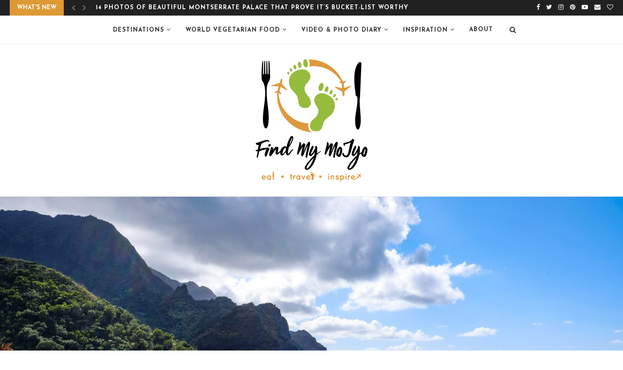

--- FILE ---
content_type: text/html; charset=UTF-8
request_url: https://findmymojyo.com/maui-or-kauai-how-to-choose-between-paradise-vs-heaven/
body_size: 23659
content:
<!DOCTYPE html>
<html lang="en-US">
<head>
	<meta charset="UTF-8">
	<meta http-equiv="X-UA-Compatible" content="IE=edge">
	<meta name="viewport" content="width=device-width, initial-scale=1">
	<link rel="profile" href="http://gmpg.org/xfn/11" />
			<link rel="shortcut icon" href="https://findmymojyo.com/wp-content/uploads/2020/04/favicon.png" type="image/x-icon" />
		<link rel="apple-touch-icon" sizes="180x180" href="https://findmymojyo.com/wp-content/uploads/2020/04/favicon.png">
		<link rel="alternate" type="application/rss+xml" title="Find My MoJyo RSS Feed" href="https://findmymojyo.com/feed/" />
	<link rel="alternate" type="application/atom+xml" title="Find My MoJyo Atom Feed" href="https://findmymojyo.com/feed/atom/" />
	<link rel="pingback" href="https://findmymojyo.com/xmlrpc.php" />
	<!--[if lt IE 9]>
	<script src="https://findmymojyo.com/wp-content/themes/soledad/js/html5.js"></script>
	<![endif]-->
	<meta name='robots' content='index, follow, max-image-preview:large, max-snippet:-1, max-video-preview:-1' />
<meta property="og:title" content="Maui or Kauai? How to choose between Paradise vs. Heaven"/>
<meta property="og:description" content="Hawaii is the ultimate island getaway, perfect all year around!



No matter what island you choose: Oahu, Big Island, Maui, Kauai or Lanai, you’re sure to be"/>
<meta property="og:image" content="https://findmymojyo.com/wp-content/uploads/2020/04/malte-udSPh12VjgE-unsplash-scaled.jpg"/>
<meta property="og:image:width" content="2560"/>
<meta property="og:image:height" content="1707"/>
<meta property="og:type" content="article"/>
<meta property="og:article:published_time" content="2020-04-18 05:44:52"/>
<meta property="og:article:modified_time" content="2020-06-06 23:52:18"/>
<meta property="og:article:tag" content="kauai"/>
<meta property="og:article:tag" content="maui"/>
<meta property="og:article:tag" content="travel tips"/>
<meta name="twitter:card" content="summary">
<meta name="twitter:title" content="Maui or Kauai? How to choose between Paradise vs. Heaven"/>
<meta name="twitter:description" content="Hawaii is the ultimate island getaway, perfect all year around!



No matter what island you choose: Oahu, Big Island, Maui, Kauai or Lanai, you’re sure to be"/>
<meta name="twitter:image" content="https://findmymojyo.com/wp-content/uploads/2020/04/malte-udSPh12VjgE-unsplash-scaled.jpg"/>
<meta name="author" content="Jyo"/>

	<!-- This site is optimized with the Yoast SEO plugin v20.1 - https://yoast.com/wordpress/plugins/seo/ -->
	<title>Maui or Kauai? How to choose between Paradise vs. Heaven | Find My MoJyo</title>
	<link rel="canonical" href="https://findmymojyo.com/maui-or-kauai-how-to-choose-between-paradise-vs-heaven/" />
	<meta property="og:url" content="https://findmymojyo.com/maui-or-kauai-how-to-choose-between-paradise-vs-heaven/" />
	<meta property="og:site_name" content="Find My MoJyo" />
	<meta property="article:author" content="findmymojyo" />
	<meta property="article:published_time" content="2020-04-18T05:44:52+00:00" />
	<meta property="article:modified_time" content="2020-06-06T23:52:18+00:00" />
	<meta property="og:image" content="https://findmymojyo.com/wp-content/uploads/2020/04/malte-udSPh12VjgE-unsplash-scaled.jpg" />
	<meta property="og:image:width" content="2560" />
	<meta property="og:image:height" content="1707" />
	<meta property="og:image:type" content="image/jpeg" />
	<meta name="author" content="Jyo" />
	<meta name="twitter:label1" content="Written by" />
	<meta name="twitter:data1" content="Jyo" />
	<meta name="twitter:label2" content="Est. reading time" />
	<meta name="twitter:data2" content="3 minutes" />
	<script type="application/ld+json" class="yoast-schema-graph">{"@context":"https://schema.org","@graph":[{"@type":"WebPage","@id":"https://findmymojyo.com/maui-or-kauai-how-to-choose-between-paradise-vs-heaven/","url":"https://findmymojyo.com/maui-or-kauai-how-to-choose-between-paradise-vs-heaven/","name":"Maui or Kauai? How to choose between Paradise vs. Heaven | Find My MoJyo","isPartOf":{"@id":"https://findmymojyo.com/#website"},"primaryImageOfPage":{"@id":"https://findmymojyo.com/maui-or-kauai-how-to-choose-between-paradise-vs-heaven/#primaryimage"},"image":{"@id":"https://findmymojyo.com/maui-or-kauai-how-to-choose-between-paradise-vs-heaven/#primaryimage"},"thumbnailUrl":"https://findmymojyo.com/wp-content/uploads/2020/04/malte-udSPh12VjgE-unsplash-scaled.jpg","datePublished":"2020-04-18T05:44:52+00:00","dateModified":"2020-06-06T23:52:18+00:00","author":{"@id":"https://findmymojyo.com/#/schema/person/9da83c27be4bad9f877e7bcebd83ac93"},"breadcrumb":{"@id":"https://findmymojyo.com/maui-or-kauai-how-to-choose-between-paradise-vs-heaven/#breadcrumb"},"inLanguage":"en-US","potentialAction":[{"@type":"ReadAction","target":["https://findmymojyo.com/maui-or-kauai-how-to-choose-between-paradise-vs-heaven/"]}]},{"@type":"ImageObject","inLanguage":"en-US","@id":"https://findmymojyo.com/maui-or-kauai-how-to-choose-between-paradise-vs-heaven/#primaryimage","url":"https://findmymojyo.com/wp-content/uploads/2020/04/malte-udSPh12VjgE-unsplash-scaled.jpg","contentUrl":"https://findmymojyo.com/wp-content/uploads/2020/04/malte-udSPh12VjgE-unsplash-scaled.jpg","width":2560,"height":1707,"caption":"Kalalau Trail, Kauai"},{"@type":"BreadcrumbList","@id":"https://findmymojyo.com/maui-or-kauai-how-to-choose-between-paradise-vs-heaven/#breadcrumb","itemListElement":[{"@type":"ListItem","position":1,"name":"Home","item":"https://findmymojyo.com/"},{"@type":"ListItem","position":2,"name":"Maui or Kauai? How to choose between Paradise vs. Heaven"}]},{"@type":"WebSite","@id":"https://findmymojyo.com/#website","url":"https://findmymojyo.com/","name":"Find My MoJyo","description":"A place to share travel adventures across the world, culinary adventures across the dining table &amp; fun stories to inspire your own.","potentialAction":[{"@type":"SearchAction","target":{"@type":"EntryPoint","urlTemplate":"https://findmymojyo.com/?s={search_term_string}"},"query-input":"required name=search_term_string"}],"inLanguage":"en-US"},{"@type":"Person","@id":"https://findmymojyo.com/#/schema/person/9da83c27be4bad9f877e7bcebd83ac93","name":"Jyo","image":{"@type":"ImageObject","inLanguage":"en-US","@id":"https://findmymojyo.com/#/schema/person/image/","url":"https://secure.gravatar.com/avatar/22b200e592b984157c7d194fbd9240d5?s=96&d=mm&r=g","contentUrl":"https://secure.gravatar.com/avatar/22b200e592b984157c7d194fbd9240d5?s=96&d=mm&r=g","caption":"Jyo"},"description":"Author Jyo's got 1 burning question: Dude, Where's my MoJyo? Full-time Dad-jokes aficionado, on a Mojo hunt for food &amp; travel adventures across the world.","sameAs":["https://findmymojyo.com","findmymojyo"]}]}</script>
	<!-- / Yoast SEO plugin. -->


<link rel='dns-prefetch' href='//fonts.googleapis.com' />
<link rel="alternate" type="application/rss+xml" title="Find My MoJyo &raquo; Feed" href="https://findmymojyo.com/feed/" />
<link rel="alternate" type="application/rss+xml" title="Find My MoJyo &raquo; Comments Feed" href="https://findmymojyo.com/comments/feed/" />
<link rel="alternate" type="application/rss+xml" title="Find My MoJyo &raquo; Maui or Kauai? How to choose between Paradise vs. Heaven Comments Feed" href="https://findmymojyo.com/maui-or-kauai-how-to-choose-between-paradise-vs-heaven/feed/" />
<script type="text/javascript">
window._wpemojiSettings = {"baseUrl":"https:\/\/s.w.org\/images\/core\/emoji\/14.0.0\/72x72\/","ext":".png","svgUrl":"https:\/\/s.w.org\/images\/core\/emoji\/14.0.0\/svg\/","svgExt":".svg","source":{"concatemoji":"https:\/\/findmymojyo.com\/wp-includes\/js\/wp-emoji-release.min.js?ver=6.1.9"}};
/*! This file is auto-generated */
!function(e,a,t){var n,r,o,i=a.createElement("canvas"),p=i.getContext&&i.getContext("2d");function s(e,t){var a=String.fromCharCode,e=(p.clearRect(0,0,i.width,i.height),p.fillText(a.apply(this,e),0,0),i.toDataURL());return p.clearRect(0,0,i.width,i.height),p.fillText(a.apply(this,t),0,0),e===i.toDataURL()}function c(e){var t=a.createElement("script");t.src=e,t.defer=t.type="text/javascript",a.getElementsByTagName("head")[0].appendChild(t)}for(o=Array("flag","emoji"),t.supports={everything:!0,everythingExceptFlag:!0},r=0;r<o.length;r++)t.supports[o[r]]=function(e){if(p&&p.fillText)switch(p.textBaseline="top",p.font="600 32px Arial",e){case"flag":return s([127987,65039,8205,9895,65039],[127987,65039,8203,9895,65039])?!1:!s([55356,56826,55356,56819],[55356,56826,8203,55356,56819])&&!s([55356,57332,56128,56423,56128,56418,56128,56421,56128,56430,56128,56423,56128,56447],[55356,57332,8203,56128,56423,8203,56128,56418,8203,56128,56421,8203,56128,56430,8203,56128,56423,8203,56128,56447]);case"emoji":return!s([129777,127995,8205,129778,127999],[129777,127995,8203,129778,127999])}return!1}(o[r]),t.supports.everything=t.supports.everything&&t.supports[o[r]],"flag"!==o[r]&&(t.supports.everythingExceptFlag=t.supports.everythingExceptFlag&&t.supports[o[r]]);t.supports.everythingExceptFlag=t.supports.everythingExceptFlag&&!t.supports.flag,t.DOMReady=!1,t.readyCallback=function(){t.DOMReady=!0},t.supports.everything||(n=function(){t.readyCallback()},a.addEventListener?(a.addEventListener("DOMContentLoaded",n,!1),e.addEventListener("load",n,!1)):(e.attachEvent("onload",n),a.attachEvent("onreadystatechange",function(){"complete"===a.readyState&&t.readyCallback()})),(e=t.source||{}).concatemoji?c(e.concatemoji):e.wpemoji&&e.twemoji&&(c(e.twemoji),c(e.wpemoji)))}(window,document,window._wpemojiSettings);
</script>
<style type="text/css">
img.wp-smiley,
img.emoji {
	display: inline !important;
	border: none !important;
	box-shadow: none !important;
	height: 1em !important;
	width: 1em !important;
	margin: 0 0.07em !important;
	vertical-align: -0.1em !important;
	background: none !important;
	padding: 0 !important;
}
</style>
	<link rel='stylesheet' id='wp-block-library-css' href='https://findmymojyo.com/wp-includes/css/dist/block-library/style.min.css?ver=6.1.9' type='text/css' media='all' />
<style id='wp-block-library-theme-inline-css' type='text/css'>
.wp-block-audio figcaption{color:#555;font-size:13px;text-align:center}.is-dark-theme .wp-block-audio figcaption{color:hsla(0,0%,100%,.65)}.wp-block-audio{margin:0 0 1em}.wp-block-code{border:1px solid #ccc;border-radius:4px;font-family:Menlo,Consolas,monaco,monospace;padding:.8em 1em}.wp-block-embed figcaption{color:#555;font-size:13px;text-align:center}.is-dark-theme .wp-block-embed figcaption{color:hsla(0,0%,100%,.65)}.wp-block-embed{margin:0 0 1em}.blocks-gallery-caption{color:#555;font-size:13px;text-align:center}.is-dark-theme .blocks-gallery-caption{color:hsla(0,0%,100%,.65)}.wp-block-image figcaption{color:#555;font-size:13px;text-align:center}.is-dark-theme .wp-block-image figcaption{color:hsla(0,0%,100%,.65)}.wp-block-image{margin:0 0 1em}.wp-block-pullquote{border-top:4px solid;border-bottom:4px solid;margin-bottom:1.75em;color:currentColor}.wp-block-pullquote__citation,.wp-block-pullquote cite,.wp-block-pullquote footer{color:currentColor;text-transform:uppercase;font-size:.8125em;font-style:normal}.wp-block-quote{border-left:.25em solid;margin:0 0 1.75em;padding-left:1em}.wp-block-quote cite,.wp-block-quote footer{color:currentColor;font-size:.8125em;position:relative;font-style:normal}.wp-block-quote.has-text-align-right{border-left:none;border-right:.25em solid;padding-left:0;padding-right:1em}.wp-block-quote.has-text-align-center{border:none;padding-left:0}.wp-block-quote.is-large,.wp-block-quote.is-style-large,.wp-block-quote.is-style-plain{border:none}.wp-block-search .wp-block-search__label{font-weight:700}.wp-block-search__button{border:1px solid #ccc;padding:.375em .625em}:where(.wp-block-group.has-background){padding:1.25em 2.375em}.wp-block-separator.has-css-opacity{opacity:.4}.wp-block-separator{border:none;border-bottom:2px solid;margin-left:auto;margin-right:auto}.wp-block-separator.has-alpha-channel-opacity{opacity:1}.wp-block-separator:not(.is-style-wide):not(.is-style-dots){width:100px}.wp-block-separator.has-background:not(.is-style-dots){border-bottom:none;height:1px}.wp-block-separator.has-background:not(.is-style-wide):not(.is-style-dots){height:2px}.wp-block-table{margin:"0 0 1em 0"}.wp-block-table thead{border-bottom:3px solid}.wp-block-table tfoot{border-top:3px solid}.wp-block-table td,.wp-block-table th{word-break:normal}.wp-block-table figcaption{color:#555;font-size:13px;text-align:center}.is-dark-theme .wp-block-table figcaption{color:hsla(0,0%,100%,.65)}.wp-block-video figcaption{color:#555;font-size:13px;text-align:center}.is-dark-theme .wp-block-video figcaption{color:hsla(0,0%,100%,.65)}.wp-block-video{margin:0 0 1em}.wp-block-template-part.has-background{padding:1.25em 2.375em;margin-top:0;margin-bottom:0}
</style>
<link rel='stylesheet' id='classic-theme-styles-css' href='https://findmymojyo.com/wp-includes/css/classic-themes.min.css?ver=1' type='text/css' media='all' />
<style id='global-styles-inline-css' type='text/css'>
body{--wp--preset--color--black: #000000;--wp--preset--color--cyan-bluish-gray: #abb8c3;--wp--preset--color--white: #ffffff;--wp--preset--color--pale-pink: #f78da7;--wp--preset--color--vivid-red: #cf2e2e;--wp--preset--color--luminous-vivid-orange: #ff6900;--wp--preset--color--luminous-vivid-amber: #fcb900;--wp--preset--color--light-green-cyan: #7bdcb5;--wp--preset--color--vivid-green-cyan: #00d084;--wp--preset--color--pale-cyan-blue: #8ed1fc;--wp--preset--color--vivid-cyan-blue: #0693e3;--wp--preset--color--vivid-purple: #9b51e0;--wp--preset--gradient--vivid-cyan-blue-to-vivid-purple: linear-gradient(135deg,rgba(6,147,227,1) 0%,rgb(155,81,224) 100%);--wp--preset--gradient--light-green-cyan-to-vivid-green-cyan: linear-gradient(135deg,rgb(122,220,180) 0%,rgb(0,208,130) 100%);--wp--preset--gradient--luminous-vivid-amber-to-luminous-vivid-orange: linear-gradient(135deg,rgba(252,185,0,1) 0%,rgba(255,105,0,1) 100%);--wp--preset--gradient--luminous-vivid-orange-to-vivid-red: linear-gradient(135deg,rgba(255,105,0,1) 0%,rgb(207,46,46) 100%);--wp--preset--gradient--very-light-gray-to-cyan-bluish-gray: linear-gradient(135deg,rgb(238,238,238) 0%,rgb(169,184,195) 100%);--wp--preset--gradient--cool-to-warm-spectrum: linear-gradient(135deg,rgb(74,234,220) 0%,rgb(151,120,209) 20%,rgb(207,42,186) 40%,rgb(238,44,130) 60%,rgb(251,105,98) 80%,rgb(254,248,76) 100%);--wp--preset--gradient--blush-light-purple: linear-gradient(135deg,rgb(255,206,236) 0%,rgb(152,150,240) 100%);--wp--preset--gradient--blush-bordeaux: linear-gradient(135deg,rgb(254,205,165) 0%,rgb(254,45,45) 50%,rgb(107,0,62) 100%);--wp--preset--gradient--luminous-dusk: linear-gradient(135deg,rgb(255,203,112) 0%,rgb(199,81,192) 50%,rgb(65,88,208) 100%);--wp--preset--gradient--pale-ocean: linear-gradient(135deg,rgb(255,245,203) 0%,rgb(182,227,212) 50%,rgb(51,167,181) 100%);--wp--preset--gradient--electric-grass: linear-gradient(135deg,rgb(202,248,128) 0%,rgb(113,206,126) 100%);--wp--preset--gradient--midnight: linear-gradient(135deg,rgb(2,3,129) 0%,rgb(40,116,252) 100%);--wp--preset--duotone--dark-grayscale: url('#wp-duotone-dark-grayscale');--wp--preset--duotone--grayscale: url('#wp-duotone-grayscale');--wp--preset--duotone--purple-yellow: url('#wp-duotone-purple-yellow');--wp--preset--duotone--blue-red: url('#wp-duotone-blue-red');--wp--preset--duotone--midnight: url('#wp-duotone-midnight');--wp--preset--duotone--magenta-yellow: url('#wp-duotone-magenta-yellow');--wp--preset--duotone--purple-green: url('#wp-duotone-purple-green');--wp--preset--duotone--blue-orange: url('#wp-duotone-blue-orange');--wp--preset--font-size--small: 12px;--wp--preset--font-size--medium: 20px;--wp--preset--font-size--large: 32px;--wp--preset--font-size--x-large: 42px;--wp--preset--font-size--normal: 14px;--wp--preset--font-size--huge: 42px;--wp--preset--spacing--20: 0.44rem;--wp--preset--spacing--30: 0.67rem;--wp--preset--spacing--40: 1rem;--wp--preset--spacing--50: 1.5rem;--wp--preset--spacing--60: 2.25rem;--wp--preset--spacing--70: 3.38rem;--wp--preset--spacing--80: 5.06rem;}:where(.is-layout-flex){gap: 0.5em;}body .is-layout-flow > .alignleft{float: left;margin-inline-start: 0;margin-inline-end: 2em;}body .is-layout-flow > .alignright{float: right;margin-inline-start: 2em;margin-inline-end: 0;}body .is-layout-flow > .aligncenter{margin-left: auto !important;margin-right: auto !important;}body .is-layout-constrained > .alignleft{float: left;margin-inline-start: 0;margin-inline-end: 2em;}body .is-layout-constrained > .alignright{float: right;margin-inline-start: 2em;margin-inline-end: 0;}body .is-layout-constrained > .aligncenter{margin-left: auto !important;margin-right: auto !important;}body .is-layout-constrained > :where(:not(.alignleft):not(.alignright):not(.alignfull)){max-width: var(--wp--style--global--content-size);margin-left: auto !important;margin-right: auto !important;}body .is-layout-constrained > .alignwide{max-width: var(--wp--style--global--wide-size);}body .is-layout-flex{display: flex;}body .is-layout-flex{flex-wrap: wrap;align-items: center;}body .is-layout-flex > *{margin: 0;}:where(.wp-block-columns.is-layout-flex){gap: 2em;}.has-black-color{color: var(--wp--preset--color--black) !important;}.has-cyan-bluish-gray-color{color: var(--wp--preset--color--cyan-bluish-gray) !important;}.has-white-color{color: var(--wp--preset--color--white) !important;}.has-pale-pink-color{color: var(--wp--preset--color--pale-pink) !important;}.has-vivid-red-color{color: var(--wp--preset--color--vivid-red) !important;}.has-luminous-vivid-orange-color{color: var(--wp--preset--color--luminous-vivid-orange) !important;}.has-luminous-vivid-amber-color{color: var(--wp--preset--color--luminous-vivid-amber) !important;}.has-light-green-cyan-color{color: var(--wp--preset--color--light-green-cyan) !important;}.has-vivid-green-cyan-color{color: var(--wp--preset--color--vivid-green-cyan) !important;}.has-pale-cyan-blue-color{color: var(--wp--preset--color--pale-cyan-blue) !important;}.has-vivid-cyan-blue-color{color: var(--wp--preset--color--vivid-cyan-blue) !important;}.has-vivid-purple-color{color: var(--wp--preset--color--vivid-purple) !important;}.has-black-background-color{background-color: var(--wp--preset--color--black) !important;}.has-cyan-bluish-gray-background-color{background-color: var(--wp--preset--color--cyan-bluish-gray) !important;}.has-white-background-color{background-color: var(--wp--preset--color--white) !important;}.has-pale-pink-background-color{background-color: var(--wp--preset--color--pale-pink) !important;}.has-vivid-red-background-color{background-color: var(--wp--preset--color--vivid-red) !important;}.has-luminous-vivid-orange-background-color{background-color: var(--wp--preset--color--luminous-vivid-orange) !important;}.has-luminous-vivid-amber-background-color{background-color: var(--wp--preset--color--luminous-vivid-amber) !important;}.has-light-green-cyan-background-color{background-color: var(--wp--preset--color--light-green-cyan) !important;}.has-vivid-green-cyan-background-color{background-color: var(--wp--preset--color--vivid-green-cyan) !important;}.has-pale-cyan-blue-background-color{background-color: var(--wp--preset--color--pale-cyan-blue) !important;}.has-vivid-cyan-blue-background-color{background-color: var(--wp--preset--color--vivid-cyan-blue) !important;}.has-vivid-purple-background-color{background-color: var(--wp--preset--color--vivid-purple) !important;}.has-black-border-color{border-color: var(--wp--preset--color--black) !important;}.has-cyan-bluish-gray-border-color{border-color: var(--wp--preset--color--cyan-bluish-gray) !important;}.has-white-border-color{border-color: var(--wp--preset--color--white) !important;}.has-pale-pink-border-color{border-color: var(--wp--preset--color--pale-pink) !important;}.has-vivid-red-border-color{border-color: var(--wp--preset--color--vivid-red) !important;}.has-luminous-vivid-orange-border-color{border-color: var(--wp--preset--color--luminous-vivid-orange) !important;}.has-luminous-vivid-amber-border-color{border-color: var(--wp--preset--color--luminous-vivid-amber) !important;}.has-light-green-cyan-border-color{border-color: var(--wp--preset--color--light-green-cyan) !important;}.has-vivid-green-cyan-border-color{border-color: var(--wp--preset--color--vivid-green-cyan) !important;}.has-pale-cyan-blue-border-color{border-color: var(--wp--preset--color--pale-cyan-blue) !important;}.has-vivid-cyan-blue-border-color{border-color: var(--wp--preset--color--vivid-cyan-blue) !important;}.has-vivid-purple-border-color{border-color: var(--wp--preset--color--vivid-purple) !important;}.has-vivid-cyan-blue-to-vivid-purple-gradient-background{background: var(--wp--preset--gradient--vivid-cyan-blue-to-vivid-purple) !important;}.has-light-green-cyan-to-vivid-green-cyan-gradient-background{background: var(--wp--preset--gradient--light-green-cyan-to-vivid-green-cyan) !important;}.has-luminous-vivid-amber-to-luminous-vivid-orange-gradient-background{background: var(--wp--preset--gradient--luminous-vivid-amber-to-luminous-vivid-orange) !important;}.has-luminous-vivid-orange-to-vivid-red-gradient-background{background: var(--wp--preset--gradient--luminous-vivid-orange-to-vivid-red) !important;}.has-very-light-gray-to-cyan-bluish-gray-gradient-background{background: var(--wp--preset--gradient--very-light-gray-to-cyan-bluish-gray) !important;}.has-cool-to-warm-spectrum-gradient-background{background: var(--wp--preset--gradient--cool-to-warm-spectrum) !important;}.has-blush-light-purple-gradient-background{background: var(--wp--preset--gradient--blush-light-purple) !important;}.has-blush-bordeaux-gradient-background{background: var(--wp--preset--gradient--blush-bordeaux) !important;}.has-luminous-dusk-gradient-background{background: var(--wp--preset--gradient--luminous-dusk) !important;}.has-pale-ocean-gradient-background{background: var(--wp--preset--gradient--pale-ocean) !important;}.has-electric-grass-gradient-background{background: var(--wp--preset--gradient--electric-grass) !important;}.has-midnight-gradient-background{background: var(--wp--preset--gradient--midnight) !important;}.has-small-font-size{font-size: var(--wp--preset--font-size--small) !important;}.has-medium-font-size{font-size: var(--wp--preset--font-size--medium) !important;}.has-large-font-size{font-size: var(--wp--preset--font-size--large) !important;}.has-x-large-font-size{font-size: var(--wp--preset--font-size--x-large) !important;}
.wp-block-navigation a:where(:not(.wp-element-button)){color: inherit;}
:where(.wp-block-columns.is-layout-flex){gap: 2em;}
.wp-block-pullquote{font-size: 1.5em;line-height: 1.6;}
</style>
<link rel='stylesheet' id='contact-form-7-css' href='https://findmymojyo.com/wp-content/plugins/contact-form-7/includes/css/styles.css?ver=5.7.3' type='text/css' media='all' />
<link rel='stylesheet' id='penci-oswald-css' href='//fonts.googleapis.com/css?family=Oswald%3A400&#038;ver=6.1.9' type='text/css' media='all' />
<link rel='stylesheet' id='mc4wp-form-themes-css' href='https://findmymojyo.com/wp-content/plugins/mailchimp-for-wp/assets/css/form-themes.css?ver=4.9.1' type='text/css' media='all' />
<link rel='stylesheet' id='penci-soledad-parent-style-css' href='https://findmymojyo.com/wp-content/themes/soledad/style.css?ver=6.1.9' type='text/css' media='all' />
<link rel='stylesheet' id='penci-fonts-css' href='//fonts.googleapis.com/css?family=PT+Serif%3A300%2C300italic%2C400%2C400italic%2C500%2C500italic%2C700%2C700italic%2C800%2C800italic%7CPlayfair+Display+SC%3A300%2C300italic%2C400%2C400italic%2C500%2C500italic%2C700%2C700italic%2C800%2C800italic%7CMontserrat%3A300%2C300italic%2C400%2C400italic%2C500%2C500italic%2C700%2C700italic%2C800%2C800italic%7CJosefin+Sans%3A300%2C300italic%2C400%2C400italic%2C500%2C500italic%2C700%2C700italic%2C800%2C800italic%7CCrimson+Text%3A300%2C300italic%2C400%2C400italic%2C500%2C500italic%2C700%2C700italic%2C800%2C800italic%26subset%3Dlatin%2Ccyrillic%2Ccyrillic-ext%2Cgreek%2Cgreek-ext%2Clatin-ext&#038;ver=1.0' type='text/css' media='all' />
<link rel='stylesheet' id='penci_style-css' href='https://findmymojyo.com/wp-content/themes/soledad-child/style.css?ver=7.3.2' type='text/css' media='all' />
<script type='text/javascript' src='https://findmymojyo.com/wp-includes/js/jquery/jquery.min.js?ver=3.6.1' id='jquery-core-js'></script>
<script type='text/javascript' src='https://findmymojyo.com/wp-includes/js/jquery/jquery-migrate.min.js?ver=3.3.2' id='jquery-migrate-js'></script>
<link rel="https://api.w.org/" href="https://findmymojyo.com/wp-json/" /><link rel="alternate" type="application/json" href="https://findmymojyo.com/wp-json/wp/v2/posts/1280" /><link rel="EditURI" type="application/rsd+xml" title="RSD" href="https://findmymojyo.com/xmlrpc.php?rsd" />
<link rel="wlwmanifest" type="application/wlwmanifest+xml" href="https://findmymojyo.com/wp-includes/wlwmanifest.xml" />
<meta name="generator" content="WordPress 6.1.9" />
<link rel='shortlink' href='https://findmymojyo.com/?p=1280' />
<link rel="alternate" type="application/json+oembed" href="https://findmymojyo.com/wp-json/oembed/1.0/embed?url=https%3A%2F%2Ffindmymojyo.com%2Fmaui-or-kauai-how-to-choose-between-paradise-vs-heaven%2F" />
<link rel="alternate" type="text/xml+oembed" href="https://findmymojyo.com/wp-json/oembed/1.0/embed?url=https%3A%2F%2Ffindmymojyo.com%2Fmaui-or-kauai-how-to-choose-between-paradise-vs-heaven%2F&#038;format=xml" />
	<style type="text/css">
						.post-entry .penci-recipe-heading a.penci-recipe-print { color:#dd9933; } .post-entry .penci-recipe-heading a.penci-recipe-print { border-color:#dd9933; } .post-entry .penci-recipe-heading a.penci-recipe-print:hover { background-color:#dd9933; } .post-entry .penci-recipe-heading a.penci-recipe-print:hover { color:#fff; }														.penci-recipe-index .cat > a.penci-cat-name { color:#dd9933; }									</style>
	<style type="text/css">
																											</style>
<script>var portfolioDataJs = portfolioDataJs || [];</script>		<script>
			document.documentElement.className = document.documentElement.className.replace( 'no-js', 'js' );
		</script>
				<style>
			.no-js img.lazyload { display: none; }
			figure.wp-block-image img.lazyloading { min-width: 150px; }
							.lazyload, .lazyloading { opacity: 0; }
				.lazyloaded {
					opacity: 1;
					transition: opacity 400ms;
					transition-delay: 0ms;
				}
					</style>
		<style type="text/css">		#main .bbp-login-form .bbp-submit-wrapper button[type="submit"],
		h1, h2, h3, h4, h5, h6, h2.penci-heading-video, #navigation .menu li a, .penci-photo-2-effect figcaption h2, .headline-title, a.penci-topbar-post-title, #sidebar-nav .menu li a, .penci-slider .pencislider-container .pencislider-content .pencislider-title, .penci-slider
		.pencislider-container .pencislider-content .pencislider-button,
		.author-quote span, .penci-more-link a.more-link, .penci-post-share-box .dt-share, .post-share a .dt-share, .author-content h5, .post-pagination h5, .post-box-title, .penci-countdown .countdown-amount, .penci-countdown .countdown-period, .penci-pagination a, .penci-pagination .disable-url, ul.footer-socials li a span,
		.penci-button,.widget input[type="submit"],.penci-user-logged-in .penci-user-action-links a, .widget button[type="submit"], .penci-sidebar-content .widget-title, #respond h3.comment-reply-title span, .widget-social.show-text a span, .footer-widget-wrapper .widget .widget-title,.penci-user-logged-in .penci-user-action-links a,
		.container.penci-breadcrumb span, .container.penci-breadcrumb span a, .penci-container-inside.penci-breadcrumb span, .penci-container-inside.penci-breadcrumb span a, .container.penci-breadcrumb span, .container.penci-breadcrumb span a, .error-404 .go-back-home a, .post-entry .penci-portfolio-filter ul li a, .penci-portfolio-filter ul li a, .portfolio-overlay-content .portfolio-short .portfolio-title a, .home-featured-cat-content .magcat-detail h3 a, .post-entry blockquote cite,
		.post-entry blockquote .author, .tags-share-box.hide-tags.page-share .share-title, .widget ul.side-newsfeed li .side-item .side-item-text h4 a, .thecomment .comment-text span.author, .thecomment .comment-text span.author a, .post-comments span.reply a, #respond h3, #respond label, .wpcf7 label, #respond #submit,
		div.wpforms-container .wpforms-form.wpforms-form .wpforms-field-label,div.wpforms-container .wpforms-form.wpforms-form input[type=submit], div.wpforms-container .wpforms-form.wpforms-form button[type=submit], div.wpforms-container .wpforms-form.wpforms-form .wpforms-page-button,
		.wpcf7 input[type="submit"], .widget_wysija input[type="submit"], .archive-box span,
		.archive-box h1, .gallery .gallery-caption, .contact-form input[type=submit], ul.penci-topbar-menu > li a, div.penci-topbar-menu > ul > li a, .featured-style-29 .penci-featured-slider-button a, .pencislider-container .pencislider-content .pencislider-title, .pencislider-container
		.pencislider-content .pencislider-button, ul.homepage-featured-boxes .penci-fea-in.boxes-style-3 h4 span span, .pencislider-container .pencislider-content .pencislider-button, .woocommerce div.product .woocommerce-tabs .panel #respond .comment-reply-title, .penci-recipe-index-wrap .penci-index-more-link a, .penci-menu-hbg .menu li a, #sidebar-nav .menu li a, .penci-readmore-btn.penci-btn-make-button a,
		.bos_searchbox_widget_class #flexi_searchbox h1, .bos_searchbox_widget_class #flexi_searchbox h2, .bos_searchbox_widget_class #flexi_searchbox h3, .bos_searchbox_widget_class #flexi_searchbox h4,
		.bos_searchbox_widget_class #flexi_searchbox #b_searchboxInc .b_submitButton_wrapper .b_submitButton:hover, .bos_searchbox_widget_class #flexi_searchbox #b_searchboxInc .b_submitButton_wrapper .b_submitButton,
		.penci-featured-cat-seemore.penci-btn-make-button a, .penci-menu-hbg-inner .penci-hbg_sitetitle { font-family: 'Josefin Sans', sans-serif; font-weight: normal; }
		.featured-style-29 .penci-featured-slider-button a, #bbpress-forums #bbp-search-form .button{ font-weight: bold; }
					#main #bbpress-forums .bbp-login-form fieldset.bbp-form select, #main #bbpress-forums .bbp-login-form .bbp-form input[type="password"], #main #bbpress-forums .bbp-login-form .bbp-form input[type="text"],
		body, textarea, #respond textarea, .widget input[type="text"], .widget input[type="email"], .widget input[type="date"], .widget input[type="number"], .wpcf7 textarea, .mc4wp-form input, #respond input,
		div.wpforms-container .wpforms-form.wpforms-form input[type=date], div.wpforms-container .wpforms-form.wpforms-form input[type=datetime], div.wpforms-container .wpforms-form.wpforms-form input[type=datetime-local], div.wpforms-container .wpforms-form.wpforms-form input[type=email], div.wpforms-container .wpforms-form.wpforms-form input[type=month], div.wpforms-container .wpforms-form.wpforms-form input[type=number], div.wpforms-container .wpforms-form.wpforms-form input[type=password], div.wpforms-container .wpforms-form.wpforms-form input[type=range], div.wpforms-container .wpforms-form.wpforms-form input[type=search], div.wpforms-container .wpforms-form.wpforms-form input[type=tel], div.wpforms-container .wpforms-form.wpforms-form input[type=text], div.wpforms-container .wpforms-form.wpforms-form input[type=time], div.wpforms-container .wpforms-form.wpforms-form input[type=url], div.wpforms-container .wpforms-form.wpforms-form input[type=week], div.wpforms-container .wpforms-form.wpforms-form select, div.wpforms-container .wpforms-form.wpforms-form textarea,
		.wpcf7 input, #searchform input.search-input, ul.homepage-featured-boxes .penci-fea-in
		h4, .widget.widget_categories ul li span.category-item-count, .about-widget .about-me-heading, .widget ul.side-newsfeed li .side-item .side-item-text .side-item-meta { font-family: 'Crimson Text', serif; }
		p { line-height: 1.8; }
						#navigation .menu li a, .penci-menu-hbg .menu li a, #sidebar-nav .menu li a { font-family: 'Josefin Sans', sans-serif; font-weight: normal; }
		.penci-hide-tagupdated{ display: none !important; }
						body, .widget ul li a{ font-size: 18px; }
		.widget ul li, .post-entry, p, .post-entry p { font-size: 18px; line-height: 1.8; }
				h1, h2, h3, h4, h5, h6, #sidebar-nav .menu li a, #navigation .menu li a, a.penci-topbar-post-title, .penci-slider .pencislider-container .pencislider-content .pencislider-title, .penci-slider .pencislider-container .pencislider-content .pencislider-button,
		.headline-title, .author-quote span, .penci-more-link a.more-link, .author-content h5, .post-pagination h5, .post-box-title, .penci-countdown .countdown-amount, .penci-countdown .countdown-period, .penci-pagination a, .penci-pagination .disable-url, ul.footer-socials li a span,
		.penci-sidebar-content .widget-title, #respond h3.comment-reply-title span, .widget-social.show-text a span, .footer-widget-wrapper .widget .widget-title, .error-404 .go-back-home a, .home-featured-cat-content .magcat-detail h3 a, .post-entry blockquote cite, .pencislider-container .pencislider-content .pencislider-title, .pencislider-container
		.pencislider-content .pencislider-button, .post-entry blockquote .author, .tags-share-box.hide-tags.page-share .share-title, .widget ul.side-newsfeed li .side-item .side-item-text h4 a, .thecomment .comment-text span.author, .thecomment .comment-text span.author a, #respond h3, #respond label, .wpcf7 label,
		div.wpforms-container .wpforms-form.wpforms-form .wpforms-field-label,div.wpforms-container .wpforms-form.wpforms-form input[type=submit], div.wpforms-container .wpforms-form.wpforms-form button[type=submit], div.wpforms-container .wpforms-form.wpforms-form .wpforms-page-button,
		#respond #submit, .wpcf7 input[type="submit"], .widget_wysija input[type="submit"], .archive-box span,
		.archive-box h1, .gallery .gallery-caption, .widget input[type="submit"],.penci-button, #main .bbp-login-form .bbp-submit-wrapper button[type="submit"], .widget button[type="submit"], .contact-form input[type=submit], ul.penci-topbar-menu > li a, div.penci-topbar-menu > ul > li a, .penci-recipe-index-wrap .penci-index-more-link a, #bbpress-forums #bbp-search-form .button, .penci-menu-hbg .menu li a, #sidebar-nav .menu li a, .penci-readmore-btn.penci-btn-make-button a, .penci-featured-cat-seemore.penci-btn-make-button a, .penci-menu-hbg-inner .penci-hbg_sitetitle { font-weight: 700; }
						.featured-area .penci-image-holder, .featured-area .penci-slider4-overlay, .featured-area .penci-slide-overlay .overlay-link, .featured-style-29 .featured-slider-overlay, .penci-slider38-overlay{ border-radius: ; -webkit-border-radius: ; }
		.penci-featured-content-right:before{ border-top-right-radius: ; border-bottom-right-radius: ; }
		.penci-flat-overlay .penci-slide-overlay .penci-mag-featured-content:before{ border-bottom-left-radius: ; border-bottom-right-radius: ; }
				.container-single .post-image{ border-radius: ; -webkit-border-radius: ; }
				.penci-mega-thumbnail .penci-image-holder{ border-radius: ; -webkit-border-radius: ; }
						body.penci-body-boxed { background-image: url(https://findmymojyo.com/wp-content/uploads/2020/04/foggy_birds.jpg); }
				body.penci-body-boxed { background-repeat:repeat; }
				body.penci-body-boxed { background-attachment:scroll; }
				body.penci-body-boxed { background-size:auto; }
				#header .inner-header .container { padding:30px 0; }
	
									
			.penci-menuhbg-toggle:hover .lines-button:after, .penci-menuhbg-toggle:hover .penci-lines:before, .penci-menuhbg-toggle:hover .penci-lines:after,.tags-share-box.tags-share-box-s2 .post-share-plike{ background: #dd9933; }
		a, .post-entry .penci-portfolio-filter ul li a:hover, .penci-portfolio-filter ul li a:hover, .penci-portfolio-filter ul li.active a, .post-entry .penci-portfolio-filter ul li.active a, .penci-countdown .countdown-amount, .archive-box h1, .post-entry a, .container.penci-breadcrumb span a:hover, .post-entry blockquote:before, .post-entry blockquote cite, .post-entry blockquote .author, .wpb_text_column blockquote:before, .wpb_text_column blockquote cite, .wpb_text_column blockquote .author, .penci-pagination a:hover, ul.penci-topbar-menu > li a:hover, div.penci-topbar-menu > ul > li a:hover, .penci-recipe-heading a.penci-recipe-print, .main-nav-social a:hover, .widget-social .remove-circle a:hover i, .penci-recipe-index .cat > a.penci-cat-name, #bbpress-forums li.bbp-body ul.forum li.bbp-forum-info a:hover, #bbpress-forums li.bbp-body ul.topic li.bbp-topic-title a:hover, #bbpress-forums li.bbp-body ul.forum li.bbp-forum-info .bbp-forum-content a, #bbpress-forums li.bbp-body ul.topic p.bbp-topic-meta a, #bbpress-forums .bbp-breadcrumb a:hover, #bbpress-forums .bbp-forum-freshness a:hover, #bbpress-forums .bbp-topic-freshness a:hover, #buddypress ul.item-list li div.item-title a, #buddypress ul.item-list li h4 a, #buddypress .activity-header a:first-child, #buddypress .comment-meta a:first-child, #buddypress .acomment-meta a:first-child, div.bbp-template-notice a:hover, .penci-menu-hbg .menu li a .indicator:hover, .penci-menu-hbg .menu li a:hover, #sidebar-nav .menu li a:hover, .penci-rlt-popup .rltpopup-meta .rltpopup-title:hover{ color: #dd9933; }
		.penci-home-popular-post ul.slick-dots li button:hover, .penci-home-popular-post ul.slick-dots li.slick-active button, .post-entry blockquote .author span:after, .error-image:after, .error-404 .go-back-home a:after, .penci-header-signup-form, .woocommerce span.onsale, .woocommerce #respond input#submit:hover, .woocommerce a.button:hover, .woocommerce button.button:hover, .woocommerce input.button:hover, .woocommerce nav.woocommerce-pagination ul li span.current, .woocommerce div.product .entry-summary div[itemprop="description"]:before, .woocommerce div.product .entry-summary div[itemprop="description"] blockquote .author span:after, .woocommerce div.product .woocommerce-tabs #tab-description blockquote .author span:after, .woocommerce #respond input#submit.alt:hover, .woocommerce a.button.alt:hover, .woocommerce button.button.alt:hover, .woocommerce input.button.alt:hover, #top-search.shoping-cart-icon > a > span, #penci-demobar .buy-button, #penci-demobar .buy-button:hover, .penci-recipe-heading a.penci-recipe-print:hover, .penci-review-process span, .penci-review-score-total, #navigation.menu-style-2 ul.menu ul:before, #navigation.menu-style-2 .menu ul ul:before, .penci-go-to-top-floating, .post-entry.blockquote-style-2 blockquote:before, #bbpress-forums #bbp-search-form .button, #bbpress-forums #bbp-search-form .button:hover, .wrapper-boxed .bbp-pagination-links span.current, #bbpress-forums #bbp_reply_submit:hover, #bbpress-forums #bbp_topic_submit:hover,#main .bbp-login-form .bbp-submit-wrapper button[type="submit"]:hover, #buddypress .dir-search input[type=submit], #buddypress .groups-members-search input[type=submit], #buddypress button:hover, #buddypress a.button:hover, #buddypress a.button:focus, #buddypress input[type=button]:hover, #buddypress input[type=reset]:hover, #buddypress ul.button-nav li a:hover, #buddypress ul.button-nav li.current a, #buddypress div.generic-button a:hover, #buddypress .comment-reply-link:hover, #buddypress input[type=submit]:hover, #buddypress div.pagination .pagination-links .current, #buddypress div.item-list-tabs ul li.selected a, #buddypress div.item-list-tabs ul li.current a, #buddypress div.item-list-tabs ul li a:hover, #buddypress table.notifications thead tr, #buddypress table.notifications-settings thead tr, #buddypress table.profile-settings thead tr, #buddypress table.profile-fields thead tr, #buddypress table.wp-profile-fields thead tr, #buddypress table.messages-notices thead tr, #buddypress table.forum thead tr, #buddypress input[type=submit] { background-color: #dd9933; }
		.penci-pagination ul.page-numbers li span.current, #comments_pagination span { color: #fff; background: #dd9933; border-color: #dd9933; }
		.footer-instagram h4.footer-instagram-title > span:before, .woocommerce nav.woocommerce-pagination ul li span.current, .penci-pagination.penci-ajax-more a.penci-ajax-more-button:hover, .penci-recipe-heading a.penci-recipe-print:hover, .home-featured-cat-content.style-14 .magcat-padding:before, .wrapper-boxed .bbp-pagination-links span.current, #buddypress .dir-search input[type=submit], #buddypress .groups-members-search input[type=submit], #buddypress button:hover, #buddypress a.button:hover, #buddypress a.button:focus, #buddypress input[type=button]:hover, #buddypress input[type=reset]:hover, #buddypress ul.button-nav li a:hover, #buddypress ul.button-nav li.current a, #buddypress div.generic-button a:hover, #buddypress .comment-reply-link:hover, #buddypress input[type=submit]:hover, #buddypress div.pagination .pagination-links .current, #buddypress input[type=submit], #searchform.penci-hbg-search-form input.search-input:hover, #searchform.penci-hbg-search-form input.search-input:focus { border-color: #dd9933; }
		.woocommerce .woocommerce-error, .woocommerce .woocommerce-info, .woocommerce .woocommerce-message { border-top-color: #dd9933; }
		.penci-slider ol.penci-control-nav li a.penci-active, .penci-slider ol.penci-control-nav li a:hover, .penci-related-carousel .owl-dot.active span, .penci-owl-carousel-slider .owl-dot.active span{ border-color: #dd9933; background-color: #dd9933; }
		.woocommerce .woocommerce-message:before, .woocommerce form.checkout table.shop_table .order-total .amount, .woocommerce ul.products li.product .price ins, .woocommerce ul.products li.product .price, .woocommerce div.product p.price ins, .woocommerce div.product span.price ins, .woocommerce div.product p.price, .woocommerce div.product .entry-summary div[itemprop="description"] blockquote:before, .woocommerce div.product .woocommerce-tabs #tab-description blockquote:before, .woocommerce div.product .entry-summary div[itemprop="description"] blockquote cite, .woocommerce div.product .entry-summary div[itemprop="description"] blockquote .author, .woocommerce div.product .woocommerce-tabs #tab-description blockquote cite, .woocommerce div.product .woocommerce-tabs #tab-description blockquote .author, .woocommerce div.product .product_meta > span a:hover, .woocommerce div.product .woocommerce-tabs ul.tabs li.active, .woocommerce ul.cart_list li .amount, .woocommerce ul.product_list_widget li .amount, .woocommerce table.shop_table td.product-name a:hover, .woocommerce table.shop_table td.product-price span, .woocommerce table.shop_table td.product-subtotal span, .woocommerce-cart .cart-collaterals .cart_totals table td .amount, .woocommerce .woocommerce-info:before, .woocommerce div.product span.price, .penci-container-inside.penci-breadcrumb span a:hover { color: #dd9933; }
		.standard-content .penci-more-link.penci-more-link-button a.more-link, .penci-readmore-btn.penci-btn-make-button a, .penci-featured-cat-seemore.penci-btn-make-button a{ background-color: #dd9933; color: #fff; }
		.penci-vernav-toggle:before{ border-top-color: #dd9933; color: #fff; }
							.penci-top-bar, ul.penci-topbar-menu ul.sub-menu, div.penci-topbar-menu > ul ul.sub-menu { background-color: #212121; }
				.headline-title { background-color: #dd9933; }
								a.penci-topbar-post-title:hover { color: #dd9933; }
														ul.penci-topbar-menu > li a:hover, div.penci-topbar-menu > ul > li a:hover { color: #dd9933; }
						.penci-topbar-social a:hover { color: #dd9933; }
						#header .inner-header { background-color: #ffffff; background-image: none; }
									#navigation, #navigation.header-layout-bottom { border-color: #ececec; }
					#navigation .menu li a:hover, #navigation .menu li.current-menu-item > a, #navigation .menu > li.current_page_item > a, #navigation .menu li:hover > a, #navigation .menu > li.current-menu-ancestor > a, #navigation .menu > li.current-menu-item > a { color:  #ffffff; }
		#navigation ul.menu > li > a:before, #navigation .menu > ul > li > a:before { background: #ffffff; }
				#navigation.menu-item-padding .menu > li > a:hover, #navigation.menu-item-padding .menu > li:hover > a, #navigation.menu-item-padding .menu > li.current-menu-item > a, #navigation.menu-item-padding .menu > li.current_page_item > a, #navigation.menu-item-padding .menu > li.current-menu-ancestor > a, #navigation.menu-item-padding .menu > li.current-menu-item > a { background-color:  #000000; }
				#navigation .menu .sub-menu, #navigation .menu .children, #navigation ul.menu > li.megamenu > ul.sub-menu { background-color:  #ffffff; }
				#navigation .menu .sub-menu, #navigation .menu .children, #navigation ul.menu ul a, #navigation .menu ul ul a, #navigation.menu-style-2 .menu .sub-menu, #navigation.menu-style-2 .menu .children { border-color:  #e5e5e5; }
		#navigation .penci-megamenu .penci-mega-child-categories a.cat-active { border-top-color: #e5e5e5; border-bottom-color: #e5e5e5; }
		#navigation ul.menu > li.megamenu > ul.sub-menu > li:before, #navigation .penci-megamenu .penci-mega-child-categories:after { background-color: #e5e5e5; }
					#navigation .penci-megamenu .penci-mega-child-categories, #navigation.menu-style-2 .penci-megamenu .penci-mega-child-categories a.cat-active { background-color: #ffffff; }
							#navigation .penci-megamenu .penci-mega-child-categories a.cat-active, #navigation .menu .penci-megamenu .penci-mega-child-categories a:hover, #navigation .menu .penci-megamenu .penci-mega-latest-posts .penci-mega-post a:hover { color: #dd9933; }
		#navigation .penci-megamenu .penci-mega-thumbnail .mega-cat-name { background: #dd9933; }
				.header-social a i, .main-nav-social a { font-size: 16px; }
		.header-social a svg, .main-nav-social a svg{ width: 16px; }
							#navigation ul.menu > li > a, #navigation .menu > ul > li > a { font-size: 12px; }
					#navigation .penci-megamenu .post-mega-title a { font-size:14px; }
									#navigation .penci-megamenu .post-mega-title a { text-transform: none; letter-spacing: 0; }
				.header-slogan .header-slogan-text { color:  #313131; }
				.header-slogan .header-slogan-text:before, .header-slogan .header-slogan-text:after { background:  #dedede; }
					#navigation .menu .sub-menu li a:hover, #navigation .menu .sub-menu li.current-menu-item > a, #navigation .sub-menu li:hover > a { color:  #dd9933; }
				#navigation.menu-style-2 ul.menu ul:before, #navigation.menu-style-2 .menu ul ul:before { background-color: #dd9933; }
														.penci-header-signup-form { padding-top: 24px; }
	.penci-header-signup-form { padding-bottom: 24px; }
			.penci-header-signup-form { background-color: #000000; }
				.penci-header-signup-form .mc4wp-form, .penci-header-signup-form h4.header-signup-form, .penci-header-signup-form .mc4wp-form-fields > p, .penci-header-signup-form form > p { color: #ffffff; }
				.penci-header-signup-form .mc4wp-form input[type="text"], .penci-header-signup-form .mc4wp-form input[type="email"] { border-color: #cecece; }
				.penci-header-signup-form .mc4wp-form input[type="text"], .penci-header-signup-form .mc4wp-form input[type="email"] { color: #ffffff; }
		.penci-header-signup-form .mc4wp-form input[type="text"]::-webkit-input-placeholder, .penci-header-signup-form .mc4wp-form input[type="email"]::-webkit-input-placeholder{  color: #ffffff;  }
		.penci-header-signup-form .mc4wp-form input[type="text"]:-moz-placeholder, .penci-header-signup-form .mc4wp-form input[type="email"]:-moz-placeholder {  color: #ffffff;  }
		.penci-header-signup-form .mc4wp-form input[type="text"]::-moz-placeholder, .penci-header-signup-form .mc4wp-form input[type="email"]::-moz-placeholder {  color: #ffffff;  }
		.penci-header-signup-form .mc4wp-form input[type="text"]:-ms-input-placeholder, .penci-header-signup-form .mc4wp-form input[type="email"]:-ms-input-placeholder {  color: #ffffff;  }
				.penci-header-signup-form .widget input[type="submit"] { background-color: #000000; }
				.penci-header-signup-form .widget input[type="submit"] { color: #ffffff; }
				.penci-header-signup-form .widget input[type="submit"]:hover { background-color: #dd9933; }
				.penci-header-signup-form .widget input[type="submit"]:hover { color: #000000; }
				.header-social a i, .main-nav-social a {   color: #313131; }
				.header-social a:hover i, .main-nav-social a:hover, .penci-menuhbg-toggle:hover .lines-button:after, .penci-menuhbg-toggle:hover .penci-lines:before, .penci-menuhbg-toggle:hover .penci-lines:after {   color: #dd9933; }
									#sidebar-nav .menu li a:hover, .header-social.sidebar-nav-social a:hover i, #sidebar-nav .menu li a .indicator:hover, #sidebar-nav .menu .sub-menu li a .indicator:hover{ color: #dd9933; }
		#sidebar-nav-logo:before{ background-color: #dd9933; }
								.penci-slide-overlay .overlay-link {
		background: -moz-linear-gradient(top, transparent 60%, #000000 100%);
		background: -webkit-linear-gradient(top, transparent 60%, #000000 100%);
		background: -o-linear-gradient(top, transparent 60%, #000000 100%);
		background: -ms-linear-gradient(top, transparent 60%, #000000 100%);
		background: linear-gradient(to bottom, transparent 60%, #000000 100%);
		}
		.penci-slider4-overlay{
		background: -moz-linear-gradient(left, transparent 26%, #000000 65%);
		background: -webkit-gradient(linear, left top, right top, color-stop(26%, #000000), color-stop(65%,transparent));
		background: -webkit-linear-gradient(left, transparent 26%, #000000 65%);
		background: -o-linear-gradient(left, transparent 26%, #000000 65%);
		background: -ms-linear-gradient(left, transparent 26%, #000000 65%);
		background: linear-gradient(to right, transparent 26%, #000000 65%);
		filter: progid:DXImageTransform.Microsoft.gradient( startColorstr='#000000', endColorstr='#000000',GradientType=1 );
		}
		@media only screen and (max-width: 960px){
		.featured-style-4 .penci-featured-content .featured-slider-overlay, .featured-style-5 .penci-featured-content .featured-slider-overlay { background-color: #000000; }
		}
		.penci-slider38-overlay{ background-color: #000000; }
		.penci-slide-overlay .overlay-link, .penci-slider38-overlay { opacity: ; }
	.penci-item-mag:hover .penci-slide-overlay .overlay-link, .featured-style-38 .item:hover .penci-slider38-overlay { opacity: ; }
	.penci-featured-content .featured-slider-overlay { opacity: ; }
					.penci-featured-content .feat-text .featured-cat a, .penci-mag-featured-content .cat > a.penci-cat-name, .featured-style-35 .cat > a.penci-cat-name { color: #dd9933; }
		.penci-mag-featured-content .cat > a.penci-cat-name:after, .penci-featured-content .cat > a.penci-cat-name:after, .featured-style-35 .cat > a.penci-cat-name:after{ border-color: #dd9933; }
				.penci-featured-content .feat-text .featured-cat a:hover, .penci-mag-featured-content .cat > a.penci-cat-name:hover, .featured-style-35 .cat > a.penci-cat-name:hover { color: #dd9933; }
							.featured-style-29 .featured-slider-overlay { opacity: ; }
								.pencislider-container .pencislider-content .pencislider-title, .featured-style-37 .penci-item-1 .featured-cat{-webkit-animation-delay: 0.4s;-moz-animation-delay: 0.4s;-o-animation-delay: 0.4s;animation-delay: 0.4s;}
		.pencislider-container .pencislider-caption, .featured-style-37 .penci-item-1 .feat-text h3 {-webkit-animation-delay: 0.6s;-moz-animation-delay: 0.6s;-o-animation-delay: 0.6s;animation-delay: 0.6s;}
		.pencislider-container .pencislider-content .penci-button, .featured-style-37 .penci-item-1 .feat-meta {-webkit-animation-delay: 0.8s;-moz-animation-delay: 0.8s;-o-animation-delay: 0.8s;animation-delay: 0.8s;}
		.penci-featured-content .feat-text{ -webkit-animation-delay: 0.2s;-moz-animation-delay: 0.2s;-o-animation-delay: 0.2s;animation-delay: 0.2s; }
		.penci-featured-content .feat-text .featured-cat{ -webkit-animation-delay: 0.4s;-moz-animation-delay: 0.4s;-o-animation-delay: 0.4s;animation-delay: 0.4s; }
		.penci-featured-content .feat-text h3{ -webkit-animation-delay: 0.6s;-moz-animation-delay: 0.6s;-o-animation-delay: 0.6s;animation-delay: 0.6s; }
		.penci-featured-content .feat-text .feat-meta, .featured-style-29 .penci-featured-slider-button{ -webkit-animation-delay: 0.8s;-moz-animation-delay: 0.8s;-o-animation-delay: 1s;animation-delay: 0.8s; }
		.penci-featured-content-right:before{ animation-delay: 0.3s; -webkit-animation-delay: 0.3s; }
		.featured-style-35 .featured-cat{ animation-delay: 0.7s; -webkit-animation-delay: 0.7s; }
		.featured-style-35 .feat-text-right h3{ animation-delay: 0.9s; -webkit-animation-delay: 0.9s; }
		.featured-style-35 .feat-text-right .featured-content-excerpt{ animation-delay: 1.1s; -webkit-animation-delay: 1.1s; }
		.featured-style-35 .feat-text-right .penci-featured-slider-button{ animation-delay: 1.3s; -webkit-animation-delay: 1.3s; }
				.featured-area .penci-slider { max-height: 600px; }
								.penci-standard-cat .cat > a.penci-cat-name { color: #dd9933; }
		.penci-standard-cat .cat:before, .penci-standard-cat .cat:after { background-color: #dd9933; }
								.standard-content .penci-post-box-meta .penci-post-share-box a:hover, .standard-content .penci-post-box-meta .penci-post-share-box a.liked { color: #dd9933; }
				.header-standard .post-entry a:hover, .header-standard .author-post span a:hover, .standard-content a, .standard-content .post-entry a, .standard-post-entry a.more-link:hover, .penci-post-box-meta .penci-box-meta a:hover, .standard-content .post-entry blockquote:before, .post-entry blockquote cite, .post-entry blockquote .author, .standard-content-special .author-quote span, .standard-content-special .format-post-box .post-format-icon i, .standard-content-special .format-post-box .dt-special a:hover, .standard-content .penci-more-link a.more-link { color: #dd9933; }
		.standard-content .penci-more-link.penci-more-link-button a.more-link{ background-color: #dd9933; color: #fff; }
		.standard-content-special .author-quote span:before, .standard-content-special .author-quote span:after, .standard-content .post-entry ul li:before, .post-entry blockquote .author span:after, .header-standard:after { background-color: #dd9933; }
		.penci-more-link a.more-link:before, .penci-more-link a.more-link:after { border-color: #dd9933; }
							.penci-grid .cat a.penci-cat-name, .penci-masonry .cat a.penci-cat-name { color: #dd9933; }
		.penci-grid .cat a.penci-cat-name:after, .penci-masonry .cat a.penci-cat-name:after { border-color: #dd9933; }
					.penci-post-share-box a.liked, .penci-post-share-box a:hover { color: #dd9933; }
						.overlay-post-box-meta .overlay-share a:hover, .overlay-author a:hover, .penci-grid .standard-content-special .format-post-box .dt-special a:hover, .grid-post-box-meta span a:hover, .grid-post-box-meta span a.comment-link:hover, .penci-grid .standard-content-special .author-quote span, .penci-grid .standard-content-special .format-post-box .post-format-icon i, .grid-mixed .penci-post-box-meta .penci-box-meta a:hover { color: #dd9933; }
		.penci-grid .standard-content-special .author-quote span:before, .penci-grid .standard-content-special .author-quote span:after, .grid-header-box:after, .list-post .header-list-style:after { background-color: #dd9933; }
		.penci-grid .post-box-meta span:after, .penci-masonry .post-box-meta span:after { border-color: #dd9933; }
		.penci-readmore-btn.penci-btn-make-button a{ background-color: #dd9933; color: #fff; }
			.penci-grid li.typography-style .overlay-typography { opacity: ; }
	.penci-grid li.typography-style:hover .overlay-typography { opacity: ; }
			.penci-grid .typography-style .main-typography a.penci-cat-name, .penci-grid .typography-style .main-typography a.penci-cat-name:hover { color: #ffffff; }
		.typography-style .main-typography a.penci-cat-name:after { border-color: #ffffff; }
					.penci-grid li.typography-style .item .main-typography h2 a:hover { color: #dd9933; }
					.penci-grid li.typography-style .grid-post-box-meta span a:hover { color: #dd9933; }
						.overlay-header-box .cat > a.penci-cat-name { color: #ffffff; }
				.overlay-header-box .cat > a.penci-cat-name:hover { color: #ffffff; }
										.penci-sidebar-content.style-11 .penci-border-arrow .inner-arrow,
		.penci-sidebar-content.style-12 .penci-border-arrow .inner-arrow,
		.penci-sidebar-content.style-14 .penci-border-arrow .inner-arrow:before,
		.penci-sidebar-content.style-13 .penci-border-arrow .inner-arrow,
		.penci-sidebar-content .penci-border-arrow .inner-arrow { background-color: #dd9933; }
		.penci-sidebar-content.style-2 .penci-border-arrow:after{ border-top-color: #dd9933; }
		
			.penci-sidebar-content .penci-border-arrow .inner-arrow, .penci-sidebar-content.style-4 .penci-border-arrow .inner-arrow:before, .penci-sidebar-content.style-4 .penci-border-arrow .inner-arrow:after, .penci-sidebar-content.style-5 .penci-border-arrow, .penci-sidebar-content.style-7
		.penci-border-arrow, .penci-sidebar-content.style-9 .penci-border-arrow { border-color: #dd9933; }
		.penci-sidebar-content .penci-border-arrow:before { border-top-color: #dd9933; }
				.penci-sidebar-content.style-5 .penci-border-arrow { border-color: #dd9933; }
		.penci-sidebar-content.style-12 .penci-border-arrow,.penci-sidebar-content.style-10 .penci-border-arrow,
		.penci-sidebar-content.style-5 .penci-border-arrow .inner-arrow{ border-bottom-color: #dd9933; }
	
					.penci-sidebar-content.style-7 .penci-border-arrow .inner-arrow:before, .penci-sidebar-content.style-9 .penci-border-arrow .inner-arrow:before { background-color: #94bb3c; }
				.penci-sidebar-content .penci-border-arrow:after { border-color: #dd9933; }
				.penci-sidebar-content .penci-border-arrow .inner-arrow { color: #ffffff; }
						.widget ul.side-newsfeed li .side-item .side-item-text h4 a, .widget a, #wp-calendar tbody td a, .widget.widget_categories ul li, .widget.widget_archive ul li, .widget-social a i, .widget-social a span, .widget-social.show-text a span { color: #313131; }
				.widget ul.side-newsfeed li .side-item .side-item-text h4 a:hover, .widget a:hover, .penci-sidebar-content .widget-social a:hover span, .widget-social a:hover span, .penci-tweets-widget-content .icon-tweets, .penci-tweets-widget-content .tweet-intents a, .penci-tweets-widget-content
		.tweet-intents span:after, .widget-social.remove-circle a:hover i , #wp-calendar tbody td a:hover{ color: #dd9933; }
		.widget .tagcloud a:hover, .widget-social a:hover i, .widget input[type="submit"]:hover,.penci-user-logged-in .penci-user-action-links a:hover,.penci-button:hover, .widget button[type="submit"]:hover { color: #fff; background-color: #dd9933; border-color: #dd9933; }
		.about-widget .about-me-heading:before { border-color: #dd9933; }
		.penci-tweets-widget-content .tweet-intents-inner:before, .penci-tweets-widget-content .tweet-intents-inner:after { background-color: #dd9933; }
		.penci-owl-carousel.penci-tweets-slider .owl-dots .owl-dot.active span, .penci-owl-carousel.penci-tweets-slider .owl-dots .owl-dot:hover span { border-color: #dd9933; background-color: #dd9933; }
																			.footer-subscribe .widget .mc4wp-form input[type="submit"]:hover { background-color: #dd9933; }
							.footer-widget-wrapper, .footer-widget-wrapper .widget.widget_categories ul li, .footer-widget-wrapper .widget.widget_archive ul li,  .footer-widget-wrapper .widget input[type="text"], .footer-widget-wrapper .widget input[type="email"], .footer-widget-wrapper .widget input[type="date"], .footer-widget-wrapper .widget input[type="number"], .footer-widget-wrapper .widget input[type="search"] { color: #313131; }
						.footer-widget-wrapper .widget .widget-title { color: #313131; }
				.footer-widget-wrapper .widget .widget-title .inner-arrow { border-color: #dd9933; }
						.footer-widget-wrapper .penci-tweets-widget-content .icon-tweets, .footer-widget-wrapper .penci-tweets-widget-content .tweet-intents a, .footer-widget-wrapper .penci-tweets-widget-content .tweet-intents span:after, .footer-widget-wrapper .widget ul.side-newsfeed li .side-item
		.side-item-text h4 a:hover, .footer-widget-wrapper .widget a:hover, .footer-widget-wrapper .widget-social a:hover span, .footer-widget-wrapper a:hover, .footer-widget-wrapper .widget-social.remove-circle a:hover i { color: #dd9933; }
		.footer-widget-wrapper .widget .tagcloud a:hover, .footer-widget-wrapper .widget-social a:hover i, .footer-widget-wrapper .mc4wp-form input[type="submit"]:hover, .footer-widget-wrapper .widget input[type="submit"]:hover,.footer-widget-wrapper .penci-user-logged-in .penci-user-action-links a:hover, .footer-widget-wrapper .widget button[type="submit"]:hover { color: #fff; background-color: #dd9933; border-color: #dd9933; }
		.footer-widget-wrapper .about-widget .about-me-heading:before { border-color: #dd9933; }
		.footer-widget-wrapper .penci-tweets-widget-content .tweet-intents-inner:before, .footer-widget-wrapper .penci-tweets-widget-content .tweet-intents-inner:after { background-color: #dd9933; }
		.footer-widget-wrapper .penci-owl-carousel.penci-tweets-slider .owl-dots .owl-dot.active span, .footer-widget-wrapper .penci-owl-carousel.penci-tweets-slider .owl-dots .owl-dot:hover span {  border-color: #dd9933;  background: #dd9933;  }
					ul.footer-socials li a:hover i { background-color: #dd9933; border-color: #dd9933; }
				ul.footer-socials li a:hover i { color: #dd9933; }
					ul.footer-socials li a:hover span { color: #dd9933; }
				.footer-socials-section { border-color: #313131; }
					#footer-section { background-color: #212121; }
					#footer-section .footer-menu li a:hover { color: #dd9933; }
							.penci-go-to-top-floating { background-color: #94bb3c; }
					#footer-section a { color: #dd9933; }
				.container-single .penci-standard-cat .cat > a.penci-cat-name { color: #dd9933; }
		.container-single .penci-standard-cat .cat:before, .container-single .penci-standard-cat .cat:after { background-color: #dd9933; }
															.post-entry, .post-entry p, .wpb_text_column p, .woocommerce .page-description p { font-size: 18px; }
								.penci-single-style-6 .single-breadcrumb, .penci-single-style-5 .single-breadcrumb, .penci-single-style-4 .single-breadcrumb, .penci-single-style-3 .single-breadcrumb, .penci-single-style-9 .single-breadcrumb, .penci-single-style-7 .single-breadcrumb{ text-align: left; }
		.container-single .header-standard, .container-single .post-box-meta-single { text-align: left; }
		.rtl .container-single .header-standard,.rtl .container-single .post-box-meta-single { text-align: right; }
										.container-single .post-share a:hover, .container-single .post-share a.liked, .page-share .post-share a:hover { color: #dd9933; }
				.tags-share-box.tags-share-box-2_3 .post-share .count-number-like,
		.post-share .count-number-like { color: #dd9933; }
		
				.comment-content a, .container-single .post-entry a, .container-single .format-post-box .dt-special a:hover, .container-single .author-quote span, .container-single .author-post span a:hover, .post-entry blockquote:before, .post-entry blockquote cite, .post-entry blockquote .author, .wpb_text_column blockquote:before, .wpb_text_column blockquote cite, .wpb_text_column blockquote .author, .post-pagination a:hover, .author-content h5 a:hover, .author-content .author-social:hover, .item-related h3 a:hover, .container-single .format-post-box .post-format-icon i, .container.penci-breadcrumb.single-breadcrumb span a:hover { color: #dd9933; }
		.container-single .standard-content-special .format-post-box, ul.slick-dots li button:hover, ul.slick-dots li.slick-active button { border-color: #dd9933; }
		ul.slick-dots li button:hover, ul.slick-dots li.slick-active button, #respond h3.comment-reply-title span:before, #respond h3.comment-reply-title span:after, .post-box-title:before, .post-box-title:after, .container-single .author-quote span:before, .container-single .author-quote
		span:after, .post-entry blockquote .author span:after, .post-entry blockquote .author span:before, .post-entry ul li:before, #respond #submit:hover,
		div.wpforms-container .wpforms-form.wpforms-form input[type=submit]:hover, div.wpforms-container .wpforms-form.wpforms-form button[type=submit]:hover, div.wpforms-container .wpforms-form.wpforms-form .wpforms-page-button:hover,
		.wpcf7 input[type="submit"]:hover, .widget_wysija input[type="submit"]:hover, .post-entry.blockquote-style-2 blockquote:before,.tags-share-box.tags-share-box-s2 .post-share-plike {  background-color: #dd9933; }
		.container-single .post-entry .post-tags a:hover { color: #fff; border-color: #dd9933; background-color: #dd9933; }
																												.penci-rlt-popup .rltpopup-meta .rltpopup-title:hover{ color: #94bb3c; }
											ul.homepage-featured-boxes .penci-fea-in:hover h4 span { color: #dd9933; }
						.penci-home-popular-post .item-related h3 a:hover { color: #94bb3c; }
							.penci-border-arrow.penci-homepage-title .inner-arrow, .penci-homepage-title.style-4 .inner-arrow:before, .penci-homepage-title.style-4 .inner-arrow:after, .penci-homepage-title.style-7, .penci-homepage-title.style-9 { border-color: #dd9933; }
		.penci-border-arrow.penci-homepage-title:before { border-top-color: #dd9933; }
		.penci-homepage-title.style-5, .penci-homepage-title.style-7{ border-color: #dd9933; }
					.penci-homepage-title.style-7 .inner-arrow:before, .penci-homepage-title.style-9 .inner-arrow:before{ background-color: #94bb3c; }
	
		
								.home-featured-cat-content .magcat-detail h3 a:hover { color: #dd9933; }
				.home-featured-cat-content .grid-post-box-meta span a:hover { color: #dd9933; }
		.home-featured-cat-content .first-post .magcat-detail .mag-header:after { background: #dd9933; }
		.penci-slider ol.penci-control-nav li a.penci-active, .penci-slider ol.penci-control-nav li a:hover { border-color: #dd9933; background: #dd9933; }
			.home-featured-cat-content .mag-photo .mag-overlay-photo { opacity: ; }
	.home-featured-cat-content .mag-photo:hover .mag-overlay-photo { opacity: ; }
													.inner-item-portfolio:hover .penci-portfolio-thumbnail a:after { opacity: ; }
												
	
																		.penci-block-vc .penci-border-arrow .inner-arrow { background-color: #dd9933; }
				.penci-block-vc .style-2.penci-border-arrow:after{ border-top-color: #dd9933; }
													.penci-block-vc .penci-border-arrow .inner-arrow, .penci-block-vc.style-4 .penci-border-arrow .inner-arrow:before, .penci-block-vc.style-4 .penci-border-arrow .inner-arrow:after, .penci-block-vc.style-5 .penci-border-arrow, .penci-block-vc.style-7
				.penci-border-arrow, .penci-block-vc.style-9 .penci-border-arrow { border-color: #dd9933; }
				.penci-block-vc .penci-border-arrow:before { border-top-color: #dd9933; }
										.penci-block-vc .style-5.penci-border-arrow { border-color: #dd9933; }
				.penci-block-vc .style-5.penci-border-arrow .inner-arrow{ border-bottom-color: #dd9933; }
										.penci-block-vc .style-7.penci-border-arrow .inner-arrow:before, .penci-block-vc.style-9 .penci-border-arrow .inner-arrow:before { background-color: #94bb3c; }
										.penci-block-vc .penci-border-arrow:after { border-color: #dd9933; }
										.penci-block-vc .penci-border-arrow .inner-arrow { color: #ffffff; }
									
		
	</style><script>
var penciBlocksArray=[];
var portfolioDataJs = portfolioDataJs || [];var PENCILOCALCACHE = {};
		(function () {
				"use strict";
		
				PENCILOCALCACHE = {
					data: {},
					remove: function ( ajaxFilterItem ) {
						delete PENCILOCALCACHE.data[ajaxFilterItem];
					},
					exist: function ( ajaxFilterItem ) {
						return PENCILOCALCACHE.data.hasOwnProperty( ajaxFilterItem ) && PENCILOCALCACHE.data[ajaxFilterItem] !== null;
					},
					get: function ( ajaxFilterItem ) {
						return PENCILOCALCACHE.data[ajaxFilterItem];
					},
					set: function ( ajaxFilterItem, cachedData ) {
						PENCILOCALCACHE.remove( ajaxFilterItem );
						PENCILOCALCACHE.data[ajaxFilterItem] = cachedData;
					}
				};
			}
		)();function penciBlock() {
		    this.atts_json = '';
		    this.content = '';
		}</script>
<script type="application/ld+json">{
    "@context": "https:\/\/schema.org\/",
    "@type": "organization",
    "@id": "#organization",
    "logo": {
        "@type": "ImageObject",
        "url": "https:\/\/findmymojyo.com\/wp-content\/uploads\/2020\/04\/mojyo-cropped.png"
    },
    "url": "https:\/\/findmymojyo.com\/",
    "name": "Find My MoJyo",
    "description": "A place to share travel adventures across the world, culinary adventures across the dining table &amp; fun stories to inspire your own."
}</script><script type="application/ld+json">{
    "@context": "https:\/\/schema.org\/",
    "@type": "WebSite",
    "name": "Find My MoJyo",
    "alternateName": "A place to share travel adventures across the world, culinary adventures across the dining table &amp; fun stories to inspire your own.",
    "url": "https:\/\/findmymojyo.com\/"
}</script><script type="application/ld+json">{
    "@context": "https:\/\/schema.org\/",
    "@type": "BlogPosting",
    "headline": "Maui or Kauai? How to choose between Paradise vs. Heaven",
    "description": "Hawaii is the ultimate island getaway, perfect all year around! No matter what island you choose: Oahu, Big Island, Maui, Kauai or Lanai, you\u2019re sure to be by pristine beaches, sip on&hellip;",
    "datePublished": "2020-04-18",
    "datemodified": "2020-06-06",
    "mainEntityOfPage": "https:\/\/findmymojyo.com\/maui-or-kauai-how-to-choose-between-paradise-vs-heaven\/",
    "image": {
        "@type": "ImageObject",
        "url": "https:\/\/findmymojyo.com\/wp-content\/uploads\/2020\/04\/malte-udSPh12VjgE-unsplash-scaled.jpg",
        "width": 2560,
        "height": 1707
    },
    "publisher": {
        "@type": "Organization",
        "name": "Find My MoJyo",
        "logo": {
            "@type": "ImageObject",
            "url": "https:\/\/findmymojyo.com\/wp-content\/uploads\/2020\/04\/mojyo-cropped.png"
        }
    },
    "author": {
        "@type": "Person",
        "@id": "#person-Jyo",
        "name": "Jyo"
    }
}</script><script type="application/ld+json">{
    "@context": "https:\/\/schema.org\/",
    "@type": "BreadcrumbList",
    "itemListElement": [
        {
            "@type": "ListItem",
            "position": 1,
            "item": {
                "@id": "https:\/\/findmymojyo.com",
                "name": "Home"
            }
        },
        {
            "@type": "ListItem",
            "position": 2,
            "item": {
                "@id": "https:\/\/findmymojyo.com\/category\/destinations\/",
                "name": "Destinations"
            }
        },
        {
            "@type": "ListItem",
            "position": 3,
            "item": {
                "@id": "https:\/\/findmymojyo.com\/maui-or-kauai-how-to-choose-between-paradise-vs-heaven\/",
                "name": "Maui or Kauai? How to choose between Paradise vs. Heaven"
            }
        }
    ]
}</script></head>

<body class="post-template-default single single-post postid-1280 single-format-standard penci-body-single-style-5 penci-show-pthumb elementor-default elementor-kit-1363">
	<a id="close-sidebar-nav" class="header-4"><i class="penci-faicon fa fa-close" ></i></a>
	<nav id="sidebar-nav" class="header-4" role="navigation" itemscope itemtype="https://schema.org/SiteNavigationElement">

					<div id="sidebar-nav-logo">
									<a href="https://findmymojyo.com/"><img class="penci-lazy" src="https://findmymojyo.com/wp-content/themes/soledad/images/penci-holder.png" data-src="https://findmymojyo.com/wp-content/uploads/2020/04/mojyo-cropped.png" alt="Find My MoJyo" /></a>
							</div>
		
					<div class="header-social sidebar-nav-social">
				<div class="inner-header-social">
			<a href="https://facebook.com/findmymojyo" rel="nofollow" target="_blank"><i class="penci-faicon fa fa-facebook" ></i></a>
				<a href="https://twitter.com/findmymojyo" rel="nofollow" target="_blank"><i class="penci-faicon fa fa-twitter" ></i></a>
				<a href="https://instagram.com/findmymojyo" rel="nofollow" target="_blank"><i class="penci-faicon fa fa-instagram" ></i></a>
				<a href="https://pinterest.com/findmymojyo" rel="nofollow" target="_blank"><i class="penci-faicon fa fa-pinterest" ></i></a>
								<a href="https://www.youtube.com/channel/UCU6wIc3umdm5q5gCnqNUdlw" rel="nofollow" target="_blank"><i class="penci-faicon fa fa-youtube-play" ></i></a>
				<a href="mailto:findmymojyo@gmail.com"><i class="penci-faicon fa fa-envelope" ></i></a>
					<a href="https://www.bloglovin.com/blogs/dude-wheres-my-mojyo-14396279" rel="nofollow" target="_blank"><i class="penci-faicon fa fa-heart-o" ></i></a>
																									</div>			</div>
		
		<ul id="menu-findmymojyo-menu" class="menu"><li id="menu-item-1176" class="menu-item menu-item-type-taxonomy menu-item-object-category current-post-ancestor current-menu-parent current-post-parent penci-mega-menu menu-item-1176"><a href="https://findmymojyo.com/category/destinations/">Destinations</a>
<ul class="sub-menu">
	<li id="menu-item-0" class="menu-item-0"><div class="penci-megamenu">				<div class="penci-mega-child-categories">
							<a class="mega-cat-child cat-active"
				   href="https://findmymojyo.com/category/destinations/california/"
				   data-id="penci-mega-22"><span>California</span></a>
							<a class="mega-cat-child"
				   href="https://findmymojyo.com/category/destinations/canada/"
				   data-id="penci-mega-23"><span>Canada</span></a>
							<a class="mega-cat-child"
				   href="https://findmymojyo.com/category/destinations/dubai/"
				   data-id="penci-mega-24"><span>Dubai</span></a>
							<a class="mega-cat-child"
				   href="https://findmymojyo.com/category/destinations/france/"
				   data-id="penci-mega-25"><span>France</span></a>
							<a class="mega-cat-child"
				   href="https://findmymojyo.com/category/destinations/hawaii/"
				   data-id="penci-mega-26"><span>Hawaii</span></a>
							<a class="mega-cat-child"
				   href="https://findmymojyo.com/category/destinations/japan/"
				   data-id="penci-mega-27"><span>Japan</span></a>
							<a class="mega-cat-child"
				   href="https://findmymojyo.com/category/destinations/maldives/"
				   data-id="penci-mega-28"><span>Maldives</span></a>
							<a class="mega-cat-child"
				   href="https://findmymojyo.com/category/destinations/new-zealand/"
				   data-id="penci-mega-29"><span>New zealand</span></a>
							<a class="mega-cat-child"
				   href="https://findmymojyo.com/category/destinations/norway/"
				   data-id="penci-mega-30"><span>Norway</span></a>
							<a class="mega-cat-child"
				   href="https://findmymojyo.com/category/destinations/portugal/"
				   data-id="penci-mega-31"><span>Portugal</span></a>
							<a class="mega-cat-child"
				   href="https://findmymojyo.com/category/destinations/spain/"
				   data-id="penci-mega-32"><span>Spain</span></a>
							<a class="mega-cat-child"
				   href="https://findmymojyo.com/category/destinations/thailand/"
				   data-id="penci-mega-33"><span>Thailand</span></a>
							<a class="mega-cat-child"
				   href="https://findmymojyo.com/category/destinations/utah/"
				   data-id="penci-mega-34"><span>Utah</span></a>
							<a class="mega-cat-child"
				   href="https://findmymojyo.com/category/destinations/vienna/"
				   data-id="penci-mega-159"><span>Vienna</span></a>
					</div>
		
		<div class="penci-content-megamenu">
			<div class="penci-mega-latest-posts col-mn-4 mega-row-2">
								<div class="penci-mega-row penci-mega-22 row-active">
											<div class="penci-mega-post">
							<div class="penci-mega-thumbnail">
																																<a class="penci-image-holder penci-lazy" data-src="https://findmymojyo.com/wp-content/uploads/2020/04/thumb_IMG_8020_1024-585x390.jpg" href="https://findmymojyo.com/why-you-need-to-see-dawn-falls-marins-best-kept-secret/" title="Why you need to see Dawn Falls: Marin’s best kept secret">
																									</a>
							</div>
							<div class="penci-mega-meta">
								<h3 class="post-mega-title">
									<a href="https://findmymojyo.com/why-you-need-to-see-dawn-falls-marins-best-kept-secret/" title="Why you need to see Dawn Falls: Marin’s best kept secret">Why you need to see Dawn Falls: Marin’s best kept secret</a>
								</h3>
															</div>
						</div>
											<div class="penci-mega-post">
							<div class="penci-mega-thumbnail">
																																<a class="penci-image-holder penci-lazy" data-src="https://findmymojyo.com/wp-content/uploads/2020/04/del-dotto-inside-585x390.jpg" href="https://findmymojyo.com/explore-napa-valley-like-a-local-12-fun-awesome-things-to-do/" title="Explore Napa Valley like a local: 12 fun &#038; awesome things to do">
																									</a>
							</div>
							<div class="penci-mega-meta">
								<h3 class="post-mega-title">
									<a href="https://findmymojyo.com/explore-napa-valley-like-a-local-12-fun-awesome-things-to-do/" title="Explore Napa Valley like a local: 12 fun &#038; awesome things to do">Explore Napa Valley like a local: 12 fun &#038; awesome things to&#8230;</a>
								</h3>
															</div>
						</div>
											<div class="penci-mega-post">
							<div class="penci-mega-thumbnail">
																																<a class="penci-image-holder penci-lazy" data-src="https://findmymojyo.com/wp-content/uploads/2020/04/thumb_IMG_3521_1024-585x390.jpg" href="https://findmymojyo.com/18-fabulous-places-where-you-need-to-eat-san-francisco-restaurant-week/" title="A Vegetarian&#8217;s Guide to San Francisco Restaurant Week">
																									</a>
							</div>
							<div class="penci-mega-meta">
								<h3 class="post-mega-title">
									<a href="https://findmymojyo.com/18-fabulous-places-where-you-need-to-eat-san-francisco-restaurant-week/" title="A Vegetarian&#8217;s Guide to San Francisco Restaurant Week">A Vegetarian&#8217;s Guide to San Francisco Restaurant Week</a>
								</h3>
															</div>
						</div>
											<div class="penci-mega-post">
							<div class="penci-mega-thumbnail">
																																<a class="penci-image-holder penci-lazy" data-src="https://findmymojyo.com/wp-content/uploads/2020/04/thumb_IMG_3202_1024-585x390.jpg" href="https://findmymojyo.com/big-sur/" title="Big Sur Calling: 10 Things To See &#038; Do">
																									</a>
							</div>
							<div class="penci-mega-meta">
								<h3 class="post-mega-title">
									<a href="https://findmymojyo.com/big-sur/" title="Big Sur Calling: 10 Things To See &#038; Do">Big Sur Calling: 10 Things To See &#038; Do</a>
								</h3>
															</div>
						</div>
											<div class="penci-mega-post">
							<div class="penci-mega-thumbnail">
																																<a class="penci-image-holder penci-lazy" data-src="https://findmymojyo.com/wp-content/uploads/2020/04/thumb_IMG_6200_1024-585x390.jpg" href="https://findmymojyo.com/amazing-alamere-falls-what-you-need-to-know-about-the-hike/" title="Amazing Alamere Falls: What you need to know about the hike">
																									</a>
							</div>
							<div class="penci-mega-meta">
								<h3 class="post-mega-title">
									<a href="https://findmymojyo.com/amazing-alamere-falls-what-you-need-to-know-about-the-hike/" title="Amazing Alamere Falls: What you need to know about the hike">Amazing Alamere Falls: What you need to know about the hike</a>
								</h3>
															</div>
						</div>
											<div class="penci-mega-post">
							<div class="penci-mega-thumbnail">
																																<a class="penci-image-holder penci-lazy" data-src="https://findmymojyo.com/wp-content/uploads/2020/04/IMG_2157-585x390.jpg" href="https://findmymojyo.com/10-things-to-see-do-in-mendocino-california/" title="10 Things to See &#038; Do in Mendocino, California">
																									</a>
							</div>
							<div class="penci-mega-meta">
								<h3 class="post-mega-title">
									<a href="https://findmymojyo.com/10-things-to-see-do-in-mendocino-california/" title="10 Things to See &#038; Do in Mendocino, California">10 Things to See &#038; Do in Mendocino, California</a>
								</h3>
															</div>
						</div>
									</div>
								<div class="penci-mega-row penci-mega-23">
											<div class="penci-mega-post">
							<div class="penci-mega-thumbnail">
																																<a class="penci-image-holder penci-lazy" data-src="https://findmymojyo.com/wp-content/uploads/2020/04/thumb_IMG_3844_1024-585x390.jpg" href="https://findmymojyo.com/why-stargazing-at-lake-minnewanka-is-one-of-the-most-beautiful-things/" title="Why Stargazing at Lake Minnewanka is one of the most beautiful things">
																									</a>
							</div>
							<div class="penci-mega-meta">
								<h3 class="post-mega-title">
									<a href="https://findmymojyo.com/why-stargazing-at-lake-minnewanka-is-one-of-the-most-beautiful-things/" title="Why Stargazing at Lake Minnewanka is one of the most beautiful things">Why Stargazing at Lake Minnewanka is one of the most beautiful things</a>
								</h3>
															</div>
						</div>
											<div class="penci-mega-post">
							<div class="penci-mega-thumbnail">
																																<a class="penci-image-holder penci-lazy" data-src="https://findmymojyo.com/wp-content/uploads/2020/04/thumb_IMG_3756_1024-585x390.jpg" href="https://findmymojyo.com/amazing-winter-magic-on-a-day-trip-to-banff/" title="Amazing Winter Magic on a Day Trip to Banff">
																									</a>
							</div>
							<div class="penci-mega-meta">
								<h3 class="post-mega-title">
									<a href="https://findmymojyo.com/amazing-winter-magic-on-a-day-trip-to-banff/" title="Amazing Winter Magic on a Day Trip to Banff">Amazing Winter Magic on a Day Trip to Banff</a>
								</h3>
															</div>
						</div>
									</div>
								<div class="penci-mega-row penci-mega-24">
											<div class="penci-mega-post">
							<div class="penci-mega-thumbnail">
																																<a class="penci-image-holder penci-lazy" data-src="https://findmymojyo.com/wp-content/uploads/2020/04/thumb_IMG_0107_1024-585x390.jpg" href="https://findmymojyo.com/7-unique-things-to-do-on-a-stopover-in-dubai/" title="7 UNIQUE THINGS TO DO ON A STOPOVER IN DUBAI">
																									</a>
							</div>
							<div class="penci-mega-meta">
								<h3 class="post-mega-title">
									<a href="https://findmymojyo.com/7-unique-things-to-do-on-a-stopover-in-dubai/" title="7 UNIQUE THINGS TO DO ON A STOPOVER IN DUBAI">7 UNIQUE THINGS TO DO ON A STOPOVER IN DUBAI</a>
								</h3>
															</div>
						</div>
									</div>
								<div class="penci-mega-row penci-mega-25">
											<div class="penci-mega-post">
							<div class="penci-mega-thumbnail">
																																<a class="penci-image-holder penci-lazy" data-src="https://findmymojyo.com/wp-content/uploads/2020/04/lola-delabays-G-rXfLPhWys-unsplash-585x390.jpg" href="https://findmymojyo.com/a-vegetarian-in-paris-you-dont-need-to-starve-top-12-restaurant-recommendations/" title="A Vegetarian in Paris? You don’t need to starve! Top 12 restaurant recommendations">
																									</a>
							</div>
							<div class="penci-mega-meta">
								<h3 class="post-mega-title">
									<a href="https://findmymojyo.com/a-vegetarian-in-paris-you-dont-need-to-starve-top-12-restaurant-recommendations/" title="A Vegetarian in Paris? You don’t need to starve! Top 12 restaurant recommendations">A Vegetarian in Paris? You don’t need to starve! Top 12 restaurant&#8230;</a>
								</h3>
															</div>
						</div>
											<div class="penci-mega-post">
							<div class="penci-mega-thumbnail">
																																<a class="penci-image-holder penci-lazy" data-src="https://findmymojyo.com/wp-content/uploads/2020/04/stephen-leonardi-UWtb-3v6jQ-unsplash-585x390.jpg" href="https://findmymojyo.com/12-places-to-see-in-paris-in-winter/" title="12 Places to See in Paris in Winter">
																									</a>
							</div>
							<div class="penci-mega-meta">
								<h3 class="post-mega-title">
									<a href="https://findmymojyo.com/12-places-to-see-in-paris-in-winter/" title="12 Places to See in Paris in Winter">12 Places to See in Paris in Winter</a>
								</h3>
															</div>
						</div>
									</div>
								<div class="penci-mega-row penci-mega-26">
											<div class="penci-mega-post">
							<div class="penci-mega-thumbnail">
																																<a class="penci-image-holder penci-lazy" data-src="https://findmymojyo.com/wp-content/uploads/2020/04/IMG_8703-585x390.jpg" href="https://findmymojyo.com/14-must-see-spots-eats-in-oahu-a-brief-travel-guide/" title="14 Must-See Spots &#038; Eats in Oahu: A brief travel guide">
																									</a>
							</div>
							<div class="penci-mega-meta">
								<h3 class="post-mega-title">
									<a href="https://findmymojyo.com/14-must-see-spots-eats-in-oahu-a-brief-travel-guide/" title="14 Must-See Spots &#038; Eats in Oahu: A brief travel guide">14 Must-See Spots &#038; Eats in Oahu: A brief travel guide</a>
								</h3>
															</div>
						</div>
											<div class="penci-mega-post">
							<div class="penci-mega-thumbnail">
																																<a class="penci-image-holder penci-lazy" data-src="https://findmymojyo.com/wp-content/uploads/2020/04/20130304_180830-585x390.jpg" href="https://findmymojyo.com/14-reasons-why-kauai-is-beautiful-breathtaking/" title="14 reasons why Kauai is beautiful &#038; breathtaking">
																									</a>
							</div>
							<div class="penci-mega-meta">
								<h3 class="post-mega-title">
									<a href="https://findmymojyo.com/14-reasons-why-kauai-is-beautiful-breathtaking/" title="14 reasons why Kauai is beautiful &#038; breathtaking">14 reasons why Kauai is beautiful &#038; breathtaking</a>
								</h3>
															</div>
						</div>
											<div class="penci-mega-post">
							<div class="penci-mega-thumbnail">
																																<a class="penci-image-holder penci-lazy" data-src="https://findmymojyo.com/wp-content/uploads/2020/04/malte-udSPh12VjgE-unsplash-585x390.jpg" href="https://findmymojyo.com/maui-or-kauai-how-to-choose-between-paradise-vs-heaven/" title="Maui or Kauai? How to choose between Paradise vs. Heaven">
																									</a>
							</div>
							<div class="penci-mega-meta">
								<h3 class="post-mega-title">
									<a href="https://findmymojyo.com/maui-or-kauai-how-to-choose-between-paradise-vs-heaven/" title="Maui or Kauai? How to choose between Paradise vs. Heaven">Maui or Kauai? How to choose between Paradise vs. Heaven</a>
								</h3>
															</div>
						</div>
									</div>
								<div class="penci-mega-row penci-mega-27">
											<div class="penci-mega-post">
							<div class="penci-mega-thumbnail">
																																<a class="penci-image-holder penci-lazy" data-src="https://findmymojyo.com/wp-content/uploads/2020/05/sorasak-_UIN-pFfJ7c-unsplash-585x390.jpg" href="https://findmymojyo.com/how-to-make-the-most-of-your-time-in-beautiful-kyoto/" title="How to make the most of your time in beautiful kyoto">
																									</a>
							</div>
							<div class="penci-mega-meta">
								<h3 class="post-mega-title">
									<a href="https://findmymojyo.com/how-to-make-the-most-of-your-time-in-beautiful-kyoto/" title="How to make the most of your time in beautiful kyoto">How to make the most of your time in beautiful kyoto</a>
								</h3>
															</div>
						</div>
											<div class="penci-mega-post">
							<div class="penci-mega-thumbnail">
																																<a class="penci-image-holder penci-lazy" data-src="https://findmymojyo.com/wp-content/uploads/2020/06/aibolat-sresource-_TOAFRU4s5w-unsplash-585x390.jpg" href="https://findmymojyo.com/9-reasons-why-going-to-hiroshima-is-life-changing/" title="9 Reasons Why Going to Hiroshima is life changing">
																									</a>
							</div>
							<div class="penci-mega-meta">
								<h3 class="post-mega-title">
									<a href="https://findmymojyo.com/9-reasons-why-going-to-hiroshima-is-life-changing/" title="9 Reasons Why Going to Hiroshima is life changing">9 Reasons Why Going to Hiroshima is life changing</a>
								</h3>
															</div>
						</div>
											<div class="penci-mega-post">
							<div class="penci-mega-thumbnail">
																																<a class="penci-image-holder penci-lazy" data-src="https://findmymojyo.com/wp-content/uploads/2020/04/d-j-x-8JcrlWmhM-unsplash-585x390.jpg" href="https://findmymojyo.com/10-things-to-see-do-in-kyoto-japan/" title="10 Things to See &#038; Do in Kyoto, Japan">
																									</a>
							</div>
							<div class="penci-mega-meta">
								<h3 class="post-mega-title">
									<a href="https://findmymojyo.com/10-things-to-see-do-in-kyoto-japan/" title="10 Things to See &#038; Do in Kyoto, Japan">10 Things to See &#038; Do in Kyoto, Japan</a>
								</h3>
															</div>
						</div>
									</div>
								<div class="penci-mega-row penci-mega-28">
											<div class="penci-mega-post">
							<div class="penci-mega-thumbnail">
																																<a class="penci-image-holder penci-lazy" data-src="https://findmymojyo.com/wp-content/uploads/2020/04/Screen-Shot-2020-04-19-at-1.32.40-AM-585x390.png" href="https://findmymojyo.com/13-photos-to-inspire-you-to-visit-the-maldives-a-photo-diary/" title="13 Photos to inspire you to visit the Maldives: A Photo Diary">
																									</a>
							</div>
							<div class="penci-mega-meta">
								<h3 class="post-mega-title">
									<a href="https://findmymojyo.com/13-photos-to-inspire-you-to-visit-the-maldives-a-photo-diary/" title="13 Photos to inspire you to visit the Maldives: A Photo Diary">13 Photos to inspire you to visit the Maldives: A Photo Diary</a>
								</h3>
															</div>
						</div>
									</div>
								<div class="penci-mega-row penci-mega-29">
											<div class="penci-mega-post">
							<div class="penci-mega-thumbnail">
																																<a class="penci-image-holder penci-lazy" data-src="https://findmymojyo.com/wp-content/uploads/2020/04/Screen-Shot-2020-04-18-at-3.47.27-PM-585x390.png" href="https://findmymojyo.com/exploring-caves-of-living-lights-in-amazing-waitomo/" title="Exploring caves of living lights in amazing Waitomo">
																									</a>
							</div>
							<div class="penci-mega-meta">
								<h3 class="post-mega-title">
									<a href="https://findmymojyo.com/exploring-caves-of-living-lights-in-amazing-waitomo/" title="Exploring caves of living lights in amazing Waitomo">Exploring caves of living lights in amazing Waitomo</a>
								</h3>
															</div>
						</div>
											<div class="penci-mega-post">
							<div class="penci-mega-thumbnail">
																																<a class="penci-image-holder penci-lazy" data-src="https://findmymojyo.com/wp-content/uploads/2020/04/thumb_IMG_4837_1024-1-585x390.jpg" href="https://findmymojyo.com/new-zealands-most-popular-day-walk-hooker-valley-track/" title="New Zealand’s most popular day walk: Hooker Valley Track">
																									</a>
							</div>
							<div class="penci-mega-meta">
								<h3 class="post-mega-title">
									<a href="https://findmymojyo.com/new-zealands-most-popular-day-walk-hooker-valley-track/" title="New Zealand’s most popular day walk: Hooker Valley Track">New Zealand’s most popular day walk: Hooker Valley Track</a>
								</h3>
															</div>
						</div>
											<div class="penci-mega-post">
							<div class="penci-mega-thumbnail">
																																<a class="penci-image-holder penci-lazy" data-src="https://findmymojyo.com/wp-content/uploads/2020/04/thumb_IMG_5537_1024-1-585x390.jpg" href="https://findmymojyo.com/10-reasons-why-beautiful-queenstown-is-worthy-of-wanderlust/" title="10 Reasons Why Beautiful Queenstown Is Worthy Of Wanderlust">
																									</a>
							</div>
							<div class="penci-mega-meta">
								<h3 class="post-mega-title">
									<a href="https://findmymojyo.com/10-reasons-why-beautiful-queenstown-is-worthy-of-wanderlust/" title="10 Reasons Why Beautiful Queenstown Is Worthy Of Wanderlust">10 Reasons Why Beautiful Queenstown Is Worthy Of Wanderlust</a>
								</h3>
															</div>
						</div>
											<div class="penci-mega-post">
							<div class="penci-mega-thumbnail">
																																<a class="penci-image-holder penci-lazy" data-src="https://findmymojyo.com/wp-content/uploads/2020/04/17-585x390.jpg" href="https://findmymojyo.com/a-fun-uplifting-afternoon-at-the-hobbiton-movie-set/" title="A fun &#038; uplifting afternoon at the Hobbiton Movie Set">
																									</a>
							</div>
							<div class="penci-mega-meta">
								<h3 class="post-mega-title">
									<a href="https://findmymojyo.com/a-fun-uplifting-afternoon-at-the-hobbiton-movie-set/" title="A fun &#038; uplifting afternoon at the Hobbiton Movie Set">A fun &#038; uplifting afternoon at the Hobbiton Movie Set</a>
								</h3>
															</div>
						</div>
											<div class="penci-mega-post">
							<div class="penci-mega-thumbnail">
																																<a class="penci-image-holder penci-lazy" data-src="https://findmymojyo.com/wp-content/uploads/2020/04/thumb_IMG_4630_1024-585x390.jpg" href="https://findmymojyo.com/the-most-beautiful-nights-are-at-enchanting-lake-tekapo/" title="The most beautiful nights are at enchanting Lake Tekapo">
																									</a>
							</div>
							<div class="penci-mega-meta">
								<h3 class="post-mega-title">
									<a href="https://findmymojyo.com/the-most-beautiful-nights-are-at-enchanting-lake-tekapo/" title="The most beautiful nights are at enchanting Lake Tekapo">The most beautiful nights are at enchanting Lake Tekapo</a>
								</h3>
															</div>
						</div>
											<div class="penci-mega-post">
							<div class="penci-mega-thumbnail">
																																<a class="penci-image-holder penci-lazy" data-src="https://findmymojyo.com/wp-content/uploads/2020/04/thumb_IMG_5497_1024-585x390.jpg" href="https://findmymojyo.com/what-you-need-to-know-before-going-to-marvelous-milford-sound/" title="What you need to know before going to marvelous Milford Sound">
																									</a>
							</div>
							<div class="penci-mega-meta">
								<h3 class="post-mega-title">
									<a href="https://findmymojyo.com/what-you-need-to-know-before-going-to-marvelous-milford-sound/" title="What you need to know before going to marvelous Milford Sound">What you need to know before going to marvelous Milford Sound</a>
								</h3>
															</div>
						</div>
											<div class="penci-mega-post">
							<div class="penci-mega-thumbnail">
																																<a class="penci-image-holder penci-lazy" data-src="https://findmymojyo.com/wp-content/uploads/2020/04/thumb_IMG_5121_1024-585x390.jpg" href="https://findmymojyo.com/17-most-scenic-pictures-from-beautiful-south-new-zealand/" title="17 most scenic pictures from South New Zealand: Travel Tips &#038; Guide">
																									</a>
							</div>
							<div class="penci-mega-meta">
								<h3 class="post-mega-title">
									<a href="https://findmymojyo.com/17-most-scenic-pictures-from-beautiful-south-new-zealand/" title="17 most scenic pictures from South New Zealand: Travel Tips &#038; Guide">17 most scenic pictures from South New Zealand: Travel Tips &#038; Guide</a>
								</h3>
															</div>
						</div>
									</div>
								<div class="penci-mega-row penci-mega-30">
											<div class="penci-mega-post">
							<div class="penci-mega-thumbnail">
																																<a class="penci-image-holder penci-lazy" data-src="https://findmymojyo.com/wp-content/uploads/2020/04/IMG_0552-2-585x390.jpg" href="https://findmymojyo.com/what-you-need-to-know-before-hiking-trolltunga/" title="What you need to know before hiking Trolltunga">
																									</a>
							</div>
							<div class="penci-mega-meta">
								<h3 class="post-mega-title">
									<a href="https://findmymojyo.com/what-you-need-to-know-before-hiking-trolltunga/" title="What you need to know before hiking Trolltunga">What you need to know before hiking Trolltunga</a>
								</h3>
															</div>
						</div>
											<div class="penci-mega-post">
							<div class="penci-mega-thumbnail">
																																<a class="penci-image-holder penci-lazy" data-src="https://findmymojyo.com/wp-content/uploads/2020/05/thumb_IMG_1539_1024-585x390.jpg" href="https://findmymojyo.com/what-you-should-know-about-glacier-hiking-in-norway/" title="What you should know about glacier hiking in Norway">
																									</a>
							</div>
							<div class="penci-mega-meta">
								<h3 class="post-mega-title">
									<a href="https://findmymojyo.com/what-you-should-know-about-glacier-hiking-in-norway/" title="What you should know about glacier hiking in Norway">What you should know about glacier hiking in Norway</a>
								</h3>
															</div>
						</div>
											<div class="penci-mega-post">
							<div class="penci-mega-thumbnail">
																																<a class="penci-image-holder penci-lazy" data-src="https://findmymojyo.com/wp-content/uploads/2020/04/IMG_1093-585x390.jpg" href="https://findmymojyo.com/geiranger/" title="11 Reasons Why You’ll Fall in Love with Geiranger, Norway">
																									</a>
							</div>
							<div class="penci-mega-meta">
								<h3 class="post-mega-title">
									<a href="https://findmymojyo.com/geiranger/" title="11 Reasons Why You’ll Fall in Love with Geiranger, Norway">11 Reasons Why You’ll Fall in Love with Geiranger, Norway</a>
								</h3>
															</div>
						</div>
											<div class="penci-mega-post">
							<div class="penci-mega-thumbnail">
																																<a class="penci-image-holder penci-lazy" data-src="https://findmymojyo.com/wp-content/uploads/2020/04/thumb_IMG_1979_1024-585x390.jpg" href="https://findmymojyo.com/10-hilarious-things-youll-see-in-flam-what-you-can-do-about-it/" title="10 Hilarious Things You’ll See In Flåm &#038; What You Can Do About It">
																									</a>
							</div>
							<div class="penci-mega-meta">
								<h3 class="post-mega-title">
									<a href="https://findmymojyo.com/10-hilarious-things-youll-see-in-flam-what-you-can-do-about-it/" title="10 Hilarious Things You’ll See In Flåm &#038; What You Can Do About It">10 Hilarious Things You’ll See In Flåm &#038; What You Can Do&#8230;</a>
								</h3>
															</div>
						</div>
									</div>
								<div class="penci-mega-row penci-mega-31">
											<div class="penci-mega-post">
							<div class="penci-mega-thumbnail">
																																<a class="penci-image-holder penci-lazy" data-src="https://findmymojyo.com/wp-content/uploads/2022/05/IMG_9530-10.26.38-AM-585x390.jpg" href="https://findmymojyo.com/14-photos-of-beautiful-montserrate-palace-that-prove-its-bucket-list-worthy/" title="14 PHOTOS OF BEAUTIFUL MONTSERRATE PALACE THAT PROVE IT’S BUCKET-LIST WORTHY">
																									</a>
							</div>
							<div class="penci-mega-meta">
								<h3 class="post-mega-title">
									<a href="https://findmymojyo.com/14-photos-of-beautiful-montserrate-palace-that-prove-its-bucket-list-worthy/" title="14 PHOTOS OF BEAUTIFUL MONTSERRATE PALACE THAT PROVE IT’S BUCKET-LIST WORTHY">14 PHOTOS OF BEAUTIFUL MONTSERRATE PALACE THAT PROVE IT’S BUCKET-LIST WORTHY</a>
								</h3>
															</div>
						</div>
											<div class="penci-mega-post">
							<div class="penci-mega-thumbnail">
																																<a class="penci-image-holder penci-lazy" data-src="https://findmymojyo.com/wp-content/uploads/2020/05/IMG_9350-1-585x390.jpg" href="https://findmymojyo.com/new-meets-old-in-30-inspiring-photos-of-scenic-lisbon/" title="New Meets Old in 30 Inspiring Photos of Scenic Lisbon">
																									</a>
							</div>
							<div class="penci-mega-meta">
								<h3 class="post-mega-title">
									<a href="https://findmymojyo.com/new-meets-old-in-30-inspiring-photos-of-scenic-lisbon/" title="New Meets Old in 30 Inspiring Photos of Scenic Lisbon">New Meets Old in 30 Inspiring Photos of Scenic Lisbon</a>
								</h3>
															</div>
						</div>
											<div class="penci-mega-post">
							<div class="penci-mega-thumbnail">
																																<a class="penci-image-holder penci-lazy" data-src="https://findmymojyo.com/wp-content/uploads/2020/05/alex-paganelli-rYVmXecm64Q-unsplash-585x390.jpg" href="https://findmymojyo.com/7-incredible-sights-to-see-when-you-visit-amazing-lisbon/" title="7 Incredible Sights to see when you visit amazing Lisbon">
																									</a>
							</div>
							<div class="penci-mega-meta">
								<h3 class="post-mega-title">
									<a href="https://findmymojyo.com/7-incredible-sights-to-see-when-you-visit-amazing-lisbon/" title="7 Incredible Sights to see when you visit amazing Lisbon">7 Incredible Sights to see when you visit amazing Lisbon</a>
								</h3>
															</div>
						</div>
									</div>
								<div class="penci-mega-row penci-mega-32">
											<div class="penci-mega-post">
							<div class="penci-mega-thumbnail">
																																<a class="penci-image-holder penci-lazy" data-src="https://findmymojyo.com/wp-content/uploads/2020/05/IMG_0236-585x390.jpg" href="https://findmymojyo.com/top-14-sights-not-to-miss-in-barcelona/" title="Top 14 Sights Not to Miss in Barcelona">
																									</a>
							</div>
							<div class="penci-mega-meta">
								<h3 class="post-mega-title">
									<a href="https://findmymojyo.com/top-14-sights-not-to-miss-in-barcelona/" title="Top 14 Sights Not to Miss in Barcelona">Top 14 Sights Not to Miss in Barcelona</a>
								</h3>
															</div>
						</div>
											<div class="penci-mega-post">
							<div class="penci-mega-thumbnail">
																																<a class="penci-image-holder penci-lazy" data-src="https://findmymojyo.com/wp-content/uploads/2020/05/IMG_9609-1-585x390.jpg" href="https://findmymojyo.com/top-5-places-to-see-in-stunning-sevilla/" title="Top 5 Places to See in Stunning Sevilla">
																									</a>
							</div>
							<div class="penci-mega-meta">
								<h3 class="post-mega-title">
									<a href="https://findmymojyo.com/top-5-places-to-see-in-stunning-sevilla/" title="Top 5 Places to See in Stunning Sevilla">Top 5 Places to See in Stunning Sevilla</a>
								</h3>
															</div>
						</div>
											<div class="penci-mega-post">
							<div class="penci-mega-thumbnail">
																																<a class="penci-image-holder penci-lazy" data-src="https://findmymojyo.com/wp-content/uploads/2020/05/IMG_9977-585x390.jpg" href="https://findmymojyo.com/the-most-beautiful-pueblo-blancos-white-villages-to-see-in-andalusia/" title="A travel guide to the most beautiful pueblo blancos (white villages) in Andalusia">
																									</a>
							</div>
							<div class="penci-mega-meta">
								<h3 class="post-mega-title">
									<a href="https://findmymojyo.com/the-most-beautiful-pueblo-blancos-white-villages-to-see-in-andalusia/" title="A travel guide to the most beautiful pueblo blancos (white villages) in Andalusia">A travel guide to the most beautiful pueblo blancos (white villages) in&#8230;</a>
								</h3>
															</div>
						</div>
									</div>
								<div class="penci-mega-row penci-mega-33">
											<div class="penci-mega-post">
							<div class="penci-mega-thumbnail">
																																<a class="penci-image-holder penci-lazy" data-src="https://findmymojyo.com/wp-content/uploads/2020/04/1072508_10151446350526916_1765767779_o-585x390.jpg" href="https://findmymojyo.com/walking-with-gentle-giants-a-day-as-an-elephant-keeper/" title="Walking with gentle giants: A day as an elephant keeper">
																									</a>
							</div>
							<div class="penci-mega-meta">
								<h3 class="post-mega-title">
									<a href="https://findmymojyo.com/walking-with-gentle-giants-a-day-as-an-elephant-keeper/" title="Walking with gentle giants: A day as an elephant keeper">Walking with gentle giants: A day as an elephant keeper</a>
								</h3>
															</div>
						</div>
											<div class="penci-mega-post">
							<div class="penci-mega-thumbnail">
																																<a class="penci-image-holder penci-lazy" data-src="https://findmymojyo.com/wp-content/uploads/2020/04/giuliano-di-paolo-5wQPVSdT0ys-unsplash-585x390.jpg" href="https://findmymojyo.com/9-reasons-why-a-visit-to-chiang-mai-is-life-changing/" title="9 reasons why a visit to Chiang Mai is life changing">
																									</a>
							</div>
							<div class="penci-mega-meta">
								<h3 class="post-mega-title">
									<a href="https://findmymojyo.com/9-reasons-why-a-visit-to-chiang-mai-is-life-changing/" title="9 reasons why a visit to Chiang Mai is life changing">9 reasons why a visit to Chiang Mai is life changing</a>
								</h3>
															</div>
						</div>
									</div>
								<div class="penci-mega-row penci-mega-34">
											<div class="penci-mega-post">
							<div class="penci-mega-thumbnail">
																																<a class="penci-image-holder penci-lazy" data-src="https://findmymojyo.com/wp-content/uploads/2020/04/IMG_7262-585x390.jpg" href="https://findmymojyo.com/5-reasons-why-star-gazing-in-zion-national-park-is-one-of-the-most-amazing-things/" title="5 Reasons why Star Gazing in Zion National Park is one of the most amazing things">
																									</a>
							</div>
							<div class="penci-mega-meta">
								<h3 class="post-mega-title">
									<a href="https://findmymojyo.com/5-reasons-why-star-gazing-in-zion-national-park-is-one-of-the-most-amazing-things/" title="5 Reasons why Star Gazing in Zion National Park is one of the most amazing things">5 Reasons why Star Gazing in Zion National Park is one of&#8230;</a>
								</h3>
															</div>
						</div>
											<div class="penci-mega-post">
							<div class="penci-mega-thumbnail">
																																<a class="penci-image-holder penci-lazy" data-src="https://findmymojyo.com/wp-content/uploads/2020/04/solotravelgoals-7kLufxYoqWk-unsplash-585x390.jpg" href="https://findmymojyo.com/5-reasons-why-arches-national-park-will-blow-your-mind/" title="5 Reasons Why Arches National Park Will Blow Your Mind">
																									</a>
							</div>
							<div class="penci-mega-meta">
								<h3 class="post-mega-title">
									<a href="https://findmymojyo.com/5-reasons-why-arches-national-park-will-blow-your-mind/" title="5 Reasons Why Arches National Park Will Blow Your Mind">5 Reasons Why Arches National Park Will Blow Your Mind</a>
								</h3>
															</div>
						</div>
									</div>
								<div class="penci-mega-row penci-mega-159">
											<div class="penci-mega-post">
							<div class="penci-mega-thumbnail">
																																<a class="penci-image-holder penci-lazy" data-src="https://findmymojyo.com/wp-content/uploads/2021/07/victor-malyushev-Wf5y2l9DHmY-unsplash-1-585x390.jpg" href="https://findmymojyo.com/top-9-must-see-spots-in-vienna/" title="Top 9 Must-See Spots in Vienna">
																									</a>
							</div>
							<div class="penci-mega-meta">
								<h3 class="post-mega-title">
									<a href="https://findmymojyo.com/top-9-must-see-spots-in-vienna/" title="Top 9 Must-See Spots in Vienna">Top 9 Must-See Spots in Vienna</a>
								</h3>
															</div>
						</div>
									</div>
							</div>
		</div>

		</div></li>
</ul>
</li>
<li id="menu-item-1177" class="menu-item menu-item-type-taxonomy menu-item-object-category penci-mega-menu menu-item-1177"><a href="https://findmymojyo.com/category/vegetarian-food/">World Vegetarian Food</a>
<ul class="sub-menu">
	<li class="menu-item-0"><div class="penci-megamenu">				<div class="penci-mega-child-categories">
							<a class="mega-cat-child cat-active"
				   href="https://findmymojyo.com/category/vegetarian-food/breakfast-and-brunch/"
				   data-id="penci-mega-35"><span>Breakfast &amp; Brunch</span></a>
							<a class="mega-cat-child"
				   href="https://findmymojyo.com/category/vegetarian-food/dessert/"
				   data-id="penci-mega-36"><span>Dessert</span></a>
							<a class="mega-cat-child"
				   href="https://findmymojyo.com/category/vegetarian-food/entrees/"
				   data-id="penci-mega-37"><span>Entrees</span></a>
							<a class="mega-cat-child"
				   href="https://findmymojyo.com/category/vegetarian-food/small-bites/"
				   data-id="penci-mega-38"><span>Small Bites</span></a>
							<a class="mega-cat-child"
				   href="https://findmymojyo.com/category/vegetarian-food/soups-and-stews/"
				   data-id="penci-mega-39"><span>Soups &amp; Stews</span></a>
					</div>
		
		<div class="penci-content-megamenu">
			<div class="penci-mega-latest-posts col-mn-4 mega-row-2">
								<div class="penci-mega-row penci-mega-35 row-active">
											<div class="penci-mega-post">
							<div class="penci-mega-thumbnail">
																																<a class="penci-image-holder penci-lazy" data-src="https://findmymojyo.com/wp-content/uploads/2022/12/IMG_9829-585x390.jpg" href="https://findmymojyo.com/belgian-waffle/" title="Belgian Waffle">
																									</a>
							</div>
							<div class="penci-mega-meta">
								<h3 class="post-mega-title">
									<a href="https://findmymojyo.com/belgian-waffle/" title="Belgian Waffle">Belgian Waffle</a>
								</h3>
															</div>
						</div>
											<div class="penci-mega-post">
							<div class="penci-mega-thumbnail">
																																<a class="penci-image-holder penci-lazy" data-src="https://findmymojyo.com/wp-content/uploads/2020/05/IMG_2407-585x390.jpg" href="https://findmymojyo.com/acai-coconut-bowl/" title="Acai Coconut Bowl">
																									</a>
							</div>
							<div class="penci-mega-meta">
								<h3 class="post-mega-title">
									<a href="https://findmymojyo.com/acai-coconut-bowl/" title="Acai Coconut Bowl">Acai Coconut Bowl</a>
								</h3>
															</div>
						</div>
											<div class="penci-mega-post">
							<div class="penci-mega-thumbnail">
																																<a class="penci-image-holder penci-lazy" data-src="https://findmymojyo.com/wp-content/uploads/2020/05/thumb_IMG_4018_1024-533x390.jpg" href="https://findmymojyo.com/papaya-ginger-detox-smoothie/" title="Papaya Ginger Detox Smoothie">
																									</a>
							</div>
							<div class="penci-mega-meta">
								<h3 class="post-mega-title">
									<a href="https://findmymojyo.com/papaya-ginger-detox-smoothie/" title="Papaya Ginger Detox Smoothie">Papaya Ginger Detox Smoothie</a>
								</h3>
															</div>
						</div>
											<div class="penci-mega-post">
							<div class="penci-mega-thumbnail">
																																<a class="penci-image-holder penci-lazy" data-src="https://findmymojyo.com/wp-content/uploads/2020/05/thumb_IMG_5776_1024-585x390.jpg" href="https://findmymojyo.com/cacao-banana-pineapple-smoothie/" title="Cacao Banana Pineapple Smoothie">
																									</a>
							</div>
							<div class="penci-mega-meta">
								<h3 class="post-mega-title">
									<a href="https://findmymojyo.com/cacao-banana-pineapple-smoothie/" title="Cacao Banana Pineapple Smoothie">Cacao Banana Pineapple Smoothie</a>
								</h3>
															</div>
						</div>
											<div class="penci-mega-post">
							<div class="penci-mega-thumbnail">
																																<a class="penci-image-holder penci-lazy" data-src="https://findmymojyo.com/wp-content/uploads/2020/05/thumb_IMG_2123_1024-2-585x390.jpg" href="https://findmymojyo.com/easy-brunch-frittata/" title="Easy Brunch Frittata">
																									</a>
							</div>
							<div class="penci-mega-meta">
								<h3 class="post-mega-title">
									<a href="https://findmymojyo.com/easy-brunch-frittata/" title="Easy Brunch Frittata">Easy Brunch Frittata</a>
								</h3>
															</div>
						</div>
											<div class="penci-mega-post">
							<div class="penci-mega-thumbnail">
																																<a class="penci-image-holder penci-lazy" data-src="https://findmymojyo.com/wp-content/uploads/2020/06/thumb_IMG_0213_1024-585x390.jpg" href="https://findmymojyo.com/shakshouka-aka-mediterranean-baked-eggs/" title="Shakshouka | Mediterranean Poached Eggs">
																									</a>
							</div>
							<div class="penci-mega-meta">
								<h3 class="post-mega-title">
									<a href="https://findmymojyo.com/shakshouka-aka-mediterranean-baked-eggs/" title="Shakshouka | Mediterranean Poached Eggs">Shakshouka | Mediterranean Poached Eggs</a>
								</h3>
															</div>
						</div>
											<div class="penci-mega-post">
							<div class="penci-mega-thumbnail">
																																<a class="penci-image-holder penci-lazy" data-src="https://findmymojyo.com/wp-content/uploads/2020/04/IMG_3491-585x390.jpg" href="https://findmymojyo.com/gluten-free-buttermilk-pancakes/" title="Gluten-free Buttermilk Pancakes">
																									</a>
							</div>
							<div class="penci-mega-meta">
								<h3 class="post-mega-title">
									<a href="https://findmymojyo.com/gluten-free-buttermilk-pancakes/" title="Gluten-free Buttermilk Pancakes">Gluten-free Buttermilk Pancakes</a>
								</h3>
															</div>
						</div>
									</div>
								<div class="penci-mega-row penci-mega-36">
											<div class="penci-mega-post">
							<div class="penci-mega-thumbnail">
																																<a class="penci-image-holder penci-lazy" data-src="https://findmymojyo.com/wp-content/uploads/2022/01/IMG_9805-2-585x390.jpg" href="https://findmymojyo.com/apple-crumble/" title="Easy, Gluten-free Apple Crumble">
																									</a>
							</div>
							<div class="penci-mega-meta">
								<h3 class="post-mega-title">
									<a href="https://findmymojyo.com/apple-crumble/" title="Easy, Gluten-free Apple Crumble">Easy, Gluten-free Apple Crumble</a>
								</h3>
															</div>
						</div>
											<div class="penci-mega-post">
							<div class="penci-mega-thumbnail">
																																<a class="penci-image-holder penci-lazy" data-src="https://findmymojyo.com/wp-content/uploads/2020/05/thumb_IMG_6080_1024-585x390.jpg" href="https://findmymojyo.com/5-ingredient-home-made-chocolate/" title="5 Ingredient Home Made Chocolate">
																									</a>
							</div>
							<div class="penci-mega-meta">
								<h3 class="post-mega-title">
									<a href="https://findmymojyo.com/5-ingredient-home-made-chocolate/" title="5 Ingredient Home Made Chocolate">5 Ingredient Home Made Chocolate</a>
								</h3>
															</div>
						</div>
											<div class="penci-mega-post">
							<div class="penci-mega-thumbnail">
																																<a class="penci-image-holder penci-lazy" data-src="https://findmymojyo.com/wp-content/uploads/2020/05/thumb_IMG_3574_1024-585x390.jpg" href="https://findmymojyo.com/chocolate-truffles-2-ways-with-sea-salt-and-cocoa/" title="Chocolate Truffles, 2 Ways: With Sea Salt and Cocoa">
																									</a>
							</div>
							<div class="penci-mega-meta">
								<h3 class="post-mega-title">
									<a href="https://findmymojyo.com/chocolate-truffles-2-ways-with-sea-salt-and-cocoa/" title="Chocolate Truffles, 2 Ways: With Sea Salt and Cocoa">Chocolate Truffles, 2 Ways: With Sea Salt and Cocoa</a>
								</h3>
															</div>
						</div>
											<div class="penci-mega-post">
							<div class="penci-mega-thumbnail">
																																<a class="penci-image-holder penci-lazy" data-src="https://findmymojyo.com/wp-content/uploads/2020/05/Screen-Shot-2020-05-18-at-1.59.23-AM.png" href="https://findmymojyo.com/pumpkin-payasam/" title="Pumpkin Payasam">
																									</a>
							</div>
							<div class="penci-mega-meta">
								<h3 class="post-mega-title">
									<a href="https://findmymojyo.com/pumpkin-payasam/" title="Pumpkin Payasam">Pumpkin Payasam</a>
								</h3>
															</div>
						</div>
											<div class="penci-mega-post">
							<div class="penci-mega-thumbnail">
																																<a class="penci-image-holder penci-lazy" data-src="https://findmymojyo.com/wp-content/uploads/2020/04/thumb_IMG_8218_1024-585x390.jpg" href="https://findmymojyo.com/nutella-strawberry-chocolate-cake/" title="Nutella Strawberry Chocolate Cake">
																									</a>
							</div>
							<div class="penci-mega-meta">
								<h3 class="post-mega-title">
									<a href="https://findmymojyo.com/nutella-strawberry-chocolate-cake/" title="Nutella Strawberry Chocolate Cake">Nutella Strawberry Chocolate Cake</a>
								</h3>
															</div>
						</div>
									</div>
								<div class="penci-mega-row penci-mega-37">
											<div class="penci-mega-post">
							<div class="penci-mega-thumbnail">
																																<a class="penci-image-holder penci-lazy" data-src="https://findmymojyo.com/wp-content/uploads/2020/05/thumb_IMG_2392_1024-585x390.jpg" href="https://findmymojyo.com/super-hearty-moroccan-lentil-soup/" title="Super Hearty Moroccan Lentil Soup">
																									</a>
							</div>
							<div class="penci-mega-meta">
								<h3 class="post-mega-title">
									<a href="https://findmymojyo.com/super-hearty-moroccan-lentil-soup/" title="Super Hearty Moroccan Lentil Soup">Super Hearty Moroccan Lentil Soup</a>
								</h3>
															</div>
						</div>
											<div class="penci-mega-post">
							<div class="penci-mega-thumbnail">
																																<a class="penci-image-holder penci-lazy" data-src="https://findmymojyo.com/wp-content/uploads/2020/05/Sweet-Potato-Cauliflower-soup-585x390.jpg" href="https://findmymojyo.com/thai-inspired-sweet-potato-cauliflower-soup/" title="Thai Inspired Creamy Roasted Cauliflower Soup">
																									</a>
							</div>
							<div class="penci-mega-meta">
								<h3 class="post-mega-title">
									<a href="https://findmymojyo.com/thai-inspired-sweet-potato-cauliflower-soup/" title="Thai Inspired Creamy Roasted Cauliflower Soup">Thai Inspired Creamy Roasted Cauliflower Soup</a>
								</h3>
															</div>
						</div>
											<div class="penci-mega-post">
							<div class="penci-mega-thumbnail">
																																<a class="penci-image-holder penci-lazy" data-src="https://findmymojyo.com/wp-content/uploads/2020/05/thumb_IMG_2097_1024-585x390.jpg" href="https://findmymojyo.com/south-indian-stuffed-eggplant-curry-gutti-vankaya/" title="Gutti Vankaya | South Indian Stuffed Eggplant Curry">
																									</a>
							</div>
							<div class="penci-mega-meta">
								<h3 class="post-mega-title">
									<a href="https://findmymojyo.com/south-indian-stuffed-eggplant-curry-gutti-vankaya/" title="Gutti Vankaya | South Indian Stuffed Eggplant Curry">Gutti Vankaya | South Indian Stuffed Eggplant Curry</a>
								</h3>
															</div>
						</div>
											<div class="penci-mega-post">
							<div class="penci-mega-thumbnail">
																																<a class="penci-image-holder penci-lazy" data-src="https://findmymojyo.com/wp-content/uploads/2020/05/thumb_IMG_2123_1024-2-585x390.jpg" href="https://findmymojyo.com/easy-brunch-frittata/" title="Easy Brunch Frittata">
																									</a>
							</div>
							<div class="penci-mega-meta">
								<h3 class="post-mega-title">
									<a href="https://findmymojyo.com/easy-brunch-frittata/" title="Easy Brunch Frittata">Easy Brunch Frittata</a>
								</h3>
															</div>
						</div>
											<div class="penci-mega-post">
							<div class="penci-mega-thumbnail">
																																<a class="penci-image-holder penci-lazy" data-src="https://findmymojyo.com/wp-content/uploads/2020/06/thumb_IMG_0213_1024-585x390.jpg" href="https://findmymojyo.com/shakshouka-aka-mediterranean-baked-eggs/" title="Shakshouka | Mediterranean Poached Eggs">
																									</a>
							</div>
							<div class="penci-mega-meta">
								<h3 class="post-mega-title">
									<a href="https://findmymojyo.com/shakshouka-aka-mediterranean-baked-eggs/" title="Shakshouka | Mediterranean Poached Eggs">Shakshouka | Mediterranean Poached Eggs</a>
								</h3>
															</div>
						</div>
											<div class="penci-mega-post">
							<div class="penci-mega-thumbnail">
																																<a class="penci-image-holder penci-lazy" data-src="https://findmymojyo.com/wp-content/uploads/2020/05/thumb_IMG_0188_1024-585x390.jpg" href="https://findmymojyo.com/west-african-peanut-stew-with-quinoa/" title="West African Peanut Stew with Quinoa">
																									</a>
							</div>
							<div class="penci-mega-meta">
								<h3 class="post-mega-title">
									<a href="https://findmymojyo.com/west-african-peanut-stew-with-quinoa/" title="West African Peanut Stew with Quinoa">West African Peanut Stew with Quinoa</a>
								</h3>
															</div>
						</div>
											<div class="penci-mega-post">
							<div class="penci-mega-thumbnail">
																																<a class="penci-image-holder penci-lazy" data-src="https://findmymojyo.com/wp-content/uploads/2020/05/thumb_IMG_3106_1024-585x390.jpg" href="https://findmymojyo.com/roasted-butternut-squash-risotto/" title="Roasted Butternut Squash Risotto">
																									</a>
							</div>
							<div class="penci-mega-meta">
								<h3 class="post-mega-title">
									<a href="https://findmymojyo.com/roasted-butternut-squash-risotto/" title="Roasted Butternut Squash Risotto">Roasted Butternut Squash Risotto</a>
								</h3>
															</div>
						</div>
									</div>
								<div class="penci-mega-row penci-mega-38">
											<div class="penci-mega-post">
							<div class="penci-mega-thumbnail">
																																<a class="penci-image-holder penci-lazy" data-src="https://findmymojyo.com/wp-content/uploads/2020/05/IMG_2407-585x390.jpg" href="https://findmymojyo.com/acai-coconut-bowl/" title="Acai Coconut Bowl">
																									</a>
							</div>
							<div class="penci-mega-meta">
								<h3 class="post-mega-title">
									<a href="https://findmymojyo.com/acai-coconut-bowl/" title="Acai Coconut Bowl">Acai Coconut Bowl</a>
								</h3>
															</div>
						</div>
											<div class="penci-mega-post">
							<div class="penci-mega-thumbnail">
																																<a class="penci-image-holder penci-lazy" data-src="https://findmymojyo.com/wp-content/uploads/2020/05/thumb_IMG_3956_1024-585x390.jpg" href="https://findmymojyo.com/kale-white-bean-artichoke-dip-with-wine/" title="Kale &#038; White Bean Artichoke Dip with Wine">
																									</a>
							</div>
							<div class="penci-mega-meta">
								<h3 class="post-mega-title">
									<a href="https://findmymojyo.com/kale-white-bean-artichoke-dip-with-wine/" title="Kale &#038; White Bean Artichoke Dip with Wine">Kale &#038; White Bean Artichoke Dip with Wine</a>
								</h3>
															</div>
						</div>
											<div class="penci-mega-post">
							<div class="penci-mega-thumbnail">
																																<a class="penci-image-holder penci-lazy" data-src="https://findmymojyo.com/wp-content/uploads/2020/05/thumb_IMG_4018_1024-533x390.jpg" href="https://findmymojyo.com/papaya-ginger-detox-smoothie/" title="Papaya Ginger Detox Smoothie">
																									</a>
							</div>
							<div class="penci-mega-meta">
								<h3 class="post-mega-title">
									<a href="https://findmymojyo.com/papaya-ginger-detox-smoothie/" title="Papaya Ginger Detox Smoothie">Papaya Ginger Detox Smoothie</a>
								</h3>
															</div>
						</div>
											<div class="penci-mega-post">
							<div class="penci-mega-thumbnail">
																																<a class="penci-image-holder penci-lazy" data-src="https://findmymojyo.com/wp-content/uploads/2020/05/pesto-585x390.jpg" href="https://findmymojyo.com/how-to-make-pesto-with-roasted-almonds/" title="How to make Pesto with Roasted Almonds">
																									</a>
							</div>
							<div class="penci-mega-meta">
								<h3 class="post-mega-title">
									<a href="https://findmymojyo.com/how-to-make-pesto-with-roasted-almonds/" title="How to make Pesto with Roasted Almonds">How to make Pesto with Roasted Almonds</a>
								</h3>
															</div>
						</div>
											<div class="penci-mega-post">
							<div class="penci-mega-thumbnail">
																																<a class="penci-image-holder penci-lazy" data-src="https://findmymojyo.com/wp-content/uploads/2020/04/Screen-Shot-2020-04-05-at-1.44.38-PM-585x390.png" href="https://findmymojyo.com/tropical-fruit-salad-with-lychee-papaya-and-mango/" title="Tropical Fruit Salad with Lychee, Papaya &#038; Mango">
																									</a>
							</div>
							<div class="penci-mega-meta">
								<h3 class="post-mega-title">
									<a href="https://findmymojyo.com/tropical-fruit-salad-with-lychee-papaya-and-mango/" title="Tropical Fruit Salad with Lychee, Papaya &#038; Mango">Tropical Fruit Salad with Lychee, Papaya &#038; Mango</a>
								</h3>
															</div>
						</div>
									</div>
								<div class="penci-mega-row penci-mega-39">
											<div class="penci-mega-post">
							<div class="penci-mega-thumbnail">
																																<a class="penci-image-holder penci-lazy" data-src="https://findmymojyo.com/wp-content/uploads/2020/05/thumb_IMG_2392_1024-585x390.jpg" href="https://findmymojyo.com/super-hearty-moroccan-lentil-soup/" title="Super Hearty Moroccan Lentil Soup">
																									</a>
							</div>
							<div class="penci-mega-meta">
								<h3 class="post-mega-title">
									<a href="https://findmymojyo.com/super-hearty-moroccan-lentil-soup/" title="Super Hearty Moroccan Lentil Soup">Super Hearty Moroccan Lentil Soup</a>
								</h3>
															</div>
						</div>
											<div class="penci-mega-post">
							<div class="penci-mega-thumbnail">
																																<a class="penci-image-holder penci-lazy" data-src="https://findmymojyo.com/wp-content/uploads/2020/05/Sweet-Potato-Cauliflower-soup-585x390.jpg" href="https://findmymojyo.com/thai-inspired-sweet-potato-cauliflower-soup/" title="Thai Inspired Creamy Roasted Cauliflower Soup">
																									</a>
							</div>
							<div class="penci-mega-meta">
								<h3 class="post-mega-title">
									<a href="https://findmymojyo.com/thai-inspired-sweet-potato-cauliflower-soup/" title="Thai Inspired Creamy Roasted Cauliflower Soup">Thai Inspired Creamy Roasted Cauliflower Soup</a>
								</h3>
															</div>
						</div>
											<div class="penci-mega-post">
							<div class="penci-mega-thumbnail">
																																<a class="penci-image-holder penci-lazy" data-src="https://findmymojyo.com/wp-content/uploads/2020/05/thumb_IMG_0188_1024-585x390.jpg" href="https://findmymojyo.com/west-african-peanut-stew-with-quinoa/" title="West African Peanut Stew with Quinoa">
																									</a>
							</div>
							<div class="penci-mega-meta">
								<h3 class="post-mega-title">
									<a href="https://findmymojyo.com/west-african-peanut-stew-with-quinoa/" title="West African Peanut Stew with Quinoa">West African Peanut Stew with Quinoa</a>
								</h3>
															</div>
						</div>
									</div>
							</div>
		</div>

		</div></li>
</ul>
</li>
<li id="menu-item-1458" class="menu-item menu-item-type-taxonomy menu-item-object-category penci-mega-menu menu-item-1458"><a href="https://findmymojyo.com/category/photography/">Video &amp; Photo Diary</a>
<ul class="sub-menu">
	<li class="menu-item-0"><div class="penci-megamenu">				<div class="penci-mega-child-categories">
							<a class="mega-cat-child cat-active"
				   href="https://findmymojyo.com/category/photography/photo-diary/"
				   data-id="penci-mega-40"><span>Photo Diary</span></a>
							<a class="mega-cat-child"
				   href="https://findmymojyo.com/category/photography/videos/"
				   data-id="penci-mega-160"><span>Travel Videos</span></a>
					</div>
		
		<div class="penci-content-megamenu">
			<div class="penci-mega-latest-posts col-mn-4 mega-row-2">
								<div class="penci-mega-row penci-mega-40 row-active">
											<div class="penci-mega-post">
							<div class="penci-mega-thumbnail">
																																<a class="penci-image-holder penci-lazy" data-src="https://findmymojyo.com/wp-content/uploads/2022/05/IMG_9530-10.26.38-AM-585x390.jpg" href="https://findmymojyo.com/14-photos-of-beautiful-montserrate-palace-that-prove-its-bucket-list-worthy/" title="14 PHOTOS OF BEAUTIFUL MONTSERRATE PALACE THAT PROVE IT’S BUCKET-LIST WORTHY">
																									</a>
							</div>
							<div class="penci-mega-meta">
								<h3 class="post-mega-title">
									<a href="https://findmymojyo.com/14-photos-of-beautiful-montserrate-palace-that-prove-its-bucket-list-worthy/" title="14 PHOTOS OF BEAUTIFUL MONTSERRATE PALACE THAT PROVE IT’S BUCKET-LIST WORTHY">14 PHOTOS OF BEAUTIFUL MONTSERRATE PALACE THAT PROVE IT’S BUCKET-LIST WORTHY</a>
								</h3>
															</div>
						</div>
											<div class="penci-mega-post">
							<div class="penci-mega-thumbnail">
																																<a class="penci-image-holder penci-lazy" data-src="https://findmymojyo.com/wp-content/uploads/2020/04/1072508_10151446350526916_1765767779_o-585x390.jpg" href="https://findmymojyo.com/walking-with-gentle-giants-a-day-as-an-elephant-keeper/" title="Walking with gentle giants: A day as an elephant keeper">
																									</a>
							</div>
							<div class="penci-mega-meta">
								<h3 class="post-mega-title">
									<a href="https://findmymojyo.com/walking-with-gentle-giants-a-day-as-an-elephant-keeper/" title="Walking with gentle giants: A day as an elephant keeper">Walking with gentle giants: A day as an elephant keeper</a>
								</h3>
															</div>
						</div>
											<div class="penci-mega-post">
							<div class="penci-mega-thumbnail">
																																<a class="penci-image-holder penci-lazy" data-src="https://findmymojyo.com/wp-content/uploads/2020/05/IMG_9350-1-585x390.jpg" href="https://findmymojyo.com/new-meets-old-in-30-inspiring-photos-of-scenic-lisbon/" title="New Meets Old in 30 Inspiring Photos of Scenic Lisbon">
																									</a>
							</div>
							<div class="penci-mega-meta">
								<h3 class="post-mega-title">
									<a href="https://findmymojyo.com/new-meets-old-in-30-inspiring-photos-of-scenic-lisbon/" title="New Meets Old in 30 Inspiring Photos of Scenic Lisbon">New Meets Old in 30 Inspiring Photos of Scenic Lisbon</a>
								</h3>
															</div>
						</div>
											<div class="penci-mega-post">
							<div class="penci-mega-thumbnail">
																																<a class="penci-image-holder penci-lazy" data-src="https://findmymojyo.com/wp-content/uploads/2020/04/Screen-Shot-2020-04-19-at-1.32.40-AM-585x390.png" href="https://findmymojyo.com/13-photos-to-inspire-you-to-visit-the-maldives-a-photo-diary/" title="13 Photos to inspire you to visit the Maldives: A Photo Diary">
																									</a>
							</div>
							<div class="penci-mega-meta">
								<h3 class="post-mega-title">
									<a href="https://findmymojyo.com/13-photos-to-inspire-you-to-visit-the-maldives-a-photo-diary/" title="13 Photos to inspire you to visit the Maldives: A Photo Diary">13 Photos to inspire you to visit the Maldives: A Photo Diary</a>
								</h3>
															</div>
						</div>
											<div class="penci-mega-post">
							<div class="penci-mega-thumbnail">
																																<a class="penci-image-holder penci-lazy" data-src="https://findmymojyo.com/wp-content/uploads/2020/04/IMG_8703-585x390.jpg" href="https://findmymojyo.com/14-must-see-spots-eats-in-oahu-a-brief-travel-guide/" title="14 Must-See Spots &#038; Eats in Oahu: A brief travel guide">
																									</a>
							</div>
							<div class="penci-mega-meta">
								<h3 class="post-mega-title">
									<a href="https://findmymojyo.com/14-must-see-spots-eats-in-oahu-a-brief-travel-guide/" title="14 Must-See Spots &#038; Eats in Oahu: A brief travel guide">14 Must-See Spots &#038; Eats in Oahu: A brief travel guide</a>
								</h3>
															</div>
						</div>
											<div class="penci-mega-post">
							<div class="penci-mega-thumbnail">
																																<a class="penci-image-holder penci-lazy" data-src="https://findmymojyo.com/wp-content/uploads/2020/04/thumb_IMG_4837_1024-1-585x390.jpg" href="https://findmymojyo.com/new-zealands-most-popular-day-walk-hooker-valley-track/" title="New Zealand’s most popular day walk: Hooker Valley Track">
																									</a>
							</div>
							<div class="penci-mega-meta">
								<h3 class="post-mega-title">
									<a href="https://findmymojyo.com/new-zealands-most-popular-day-walk-hooker-valley-track/" title="New Zealand’s most popular day walk: Hooker Valley Track">New Zealand’s most popular day walk: Hooker Valley Track</a>
								</h3>
															</div>
						</div>
											<div class="penci-mega-post">
							<div class="penci-mega-thumbnail">
																																<a class="penci-image-holder penci-lazy" data-src="https://findmymojyo.com/wp-content/uploads/2020/04/thumb_IMG_5121_1024-585x390.jpg" href="https://findmymojyo.com/17-most-scenic-pictures-from-beautiful-south-new-zealand/" title="17 most scenic pictures from South New Zealand: Travel Tips &#038; Guide">
																									</a>
							</div>
							<div class="penci-mega-meta">
								<h3 class="post-mega-title">
									<a href="https://findmymojyo.com/17-most-scenic-pictures-from-beautiful-south-new-zealand/" title="17 most scenic pictures from South New Zealand: Travel Tips &#038; Guide">17 most scenic pictures from South New Zealand: Travel Tips &#038; Guide</a>
								</h3>
															</div>
						</div>
									</div>
								<div class="penci-mega-row penci-mega-160">
											<div class="penci-mega-post">
							<div class="penci-mega-thumbnail">
																																<a class="penci-image-holder penci-lazy" data-src="https://findmymojyo.com/wp-content/uploads/2020/04/thumb_IMG_8020_1024-585x390.jpg" href="https://findmymojyo.com/dawn-falls-california/" title="Dawn Falls, California">
																									</a>
							</div>
							<div class="penci-mega-meta">
								<h3 class="post-mega-title">
									<a href="https://findmymojyo.com/dawn-falls-california/" title="Dawn Falls, California">Dawn Falls, California</a>
								</h3>
															</div>
						</div>
											<div class="penci-mega-post">
							<div class="penci-mega-thumbnail">
																																<a class="penci-image-holder penci-lazy" data-src="https://findmymojyo.com/wp-content/uploads/2020/04/thumb_IMG_6200_1024-585x390.jpg" href="https://findmymojyo.com/alamere-falls/" title="Alamere Falls, California">
																									</a>
							</div>
							<div class="penci-mega-meta">
								<h3 class="post-mega-title">
									<a href="https://findmymojyo.com/alamere-falls/" title="Alamere Falls, California">Alamere Falls, California</a>
								</h3>
															</div>
						</div>
											<div class="penci-mega-post">
							<div class="penci-mega-thumbnail">
																																<a class="penci-image-holder penci-lazy" data-src="https://findmymojyo.com/wp-content/uploads/2020/04/thumb_IMG_4839_1024-585x390.jpg" href="https://findmymojyo.com/hooker-valley-track/" title="Hooker Valley Track, New Zealand">
																									</a>
							</div>
							<div class="penci-mega-meta">
								<h3 class="post-mega-title">
									<a href="https://findmymojyo.com/hooker-valley-track/" title="Hooker Valley Track, New Zealand">Hooker Valley Track, New Zealand</a>
								</h3>
															</div>
						</div>
									</div>
							</div>
		</div>

		</div></li>
</ul>
</li>
<li id="menu-item-1180" class="menu-item menu-item-type-taxonomy menu-item-object-category penci-mega-menu menu-item-1180"><a href="https://findmymojyo.com/category/inspiration/">Inspiration</a>
<ul class="sub-menu">
	<li class="menu-item-0"><div class="penci-megamenu">		
		<div class="penci-content-megamenu">
			<div class="penci-mega-latest-posts col-mn-5 mega-row-1">
								<div class="penci-mega-row penci-mega-42 row-active">
											<div class="penci-mega-post">
							<div class="penci-mega-thumbnail">
																																<a class="penci-image-holder penci-lazy" data-src="https://findmymojyo.com/wp-content/uploads/2020/05/adele-585x390.jpg" href="https://findmymojyo.com/10-things-that-happen-when-you-listen-to-adeles-powerful-new-song/" title="10 things that happen when you listen to Adele’s powerful new song">
																									</a>
							</div>
							<div class="penci-mega-meta">
								<h3 class="post-mega-title">
									<a href="https://findmymojyo.com/10-things-that-happen-when-you-listen-to-adeles-powerful-new-song/" title="10 things that happen when you listen to Adele’s powerful new song">10 things that happen when you listen to Adele’s powerful new song</a>
								</h3>
															</div>
						</div>
											<div class="penci-mega-post">
							<div class="penci-mega-thumbnail">
																																<a class="penci-image-holder penci-lazy" data-src="https://findmymojyo.com/wp-content/uploads/2020/05/Screen-Shot-2020-05-18-at-2.46.56-AM-585x390.png" href="https://findmymojyo.com/13-shower-thoughts-that-had-us-briefly-re-evaluate-life/" title="13 Shower Thoughts That Had Us Briefly Re-evaluate life">
																									</a>
							</div>
							<div class="penci-mega-meta">
								<h3 class="post-mega-title">
									<a href="https://findmymojyo.com/13-shower-thoughts-that-had-us-briefly-re-evaluate-life/" title="13 Shower Thoughts That Had Us Briefly Re-evaluate life">13 Shower Thoughts That Had Us Briefly Re-evaluate life</a>
								</h3>
															</div>
						</div>
											<div class="penci-mega-post">
							<div class="penci-mega-thumbnail">
																																<a class="penci-image-holder penci-lazy" data-src="https://findmymojyo.com/wp-content/uploads/2020/04/eric-froehling-xrT9twwwC6Y-unsplash-585x390.jpg" href="https://findmymojyo.com/confessions-of-a-newly-minted-mom-what-those-first-12-weeks-with-a-newborn-are-really-like/" title="Confessions of a newly minted mom: What Those First 12 weeks with a newborn are really like">
																									</a>
							</div>
							<div class="penci-mega-meta">
								<h3 class="post-mega-title">
									<a href="https://findmymojyo.com/confessions-of-a-newly-minted-mom-what-those-first-12-weeks-with-a-newborn-are-really-like/" title="Confessions of a newly minted mom: What Those First 12 weeks with a newborn are really like">Confessions of a newly minted mom: What Those First 12 weeks with&#8230;</a>
								</h3>
															</div>
						</div>
									</div>
							</div>
		</div>

		</div></li>
</ul>
</li>
<li id="menu-item-1174" class="menu-item menu-item-type-post_type menu-item-object-page menu-item-1174"><a href="https://findmymojyo.com/about-me/hello/">About</a></li>
</ul>	</nav>
<div class="wrapper-boxed header-style-header-4">
<div class="penci-header-wrap"><div class="penci-top-bar topbar-fullwidth">
	<div class="container">
		<div class="penci-headline" role="navigation" itemscope itemtype="https://schema.org/SiteNavigationElement">
										<span class="headline-title">What's New</span>
										<div class="penci-topbar-social">
					<div class="inner-header-social">
			<a href="https://facebook.com/findmymojyo" rel="nofollow" target="_blank"><i class="penci-faicon fa fa-facebook" ></i></a>
				<a href="https://twitter.com/findmymojyo" rel="nofollow" target="_blank"><i class="penci-faicon fa fa-twitter" ></i></a>
				<a href="https://instagram.com/findmymojyo" rel="nofollow" target="_blank"><i class="penci-faicon fa fa-instagram" ></i></a>
				<a href="https://pinterest.com/findmymojyo" rel="nofollow" target="_blank"><i class="penci-faicon fa fa-pinterest" ></i></a>
								<a href="https://www.youtube.com/channel/UCU6wIc3umdm5q5gCnqNUdlw" rel="nofollow" target="_blank"><i class="penci-faicon fa fa-youtube-play" ></i></a>
				<a href="mailto:findmymojyo@gmail.com"><i class="penci-faicon fa fa-envelope" ></i></a>
					<a href="https://www.bloglovin.com/blogs/dude-wheres-my-mojyo-14396279" rel="nofollow" target="_blank"><i class="penci-faicon fa fa-heart-o" ></i></a>
																									</div>				</div>
											<div class="penci-owl-carousel penci-owl-carousel-slider penci-headline-posts" data-auto="true" data-autotime="3000" data-speed="200">
													<div>
								<a class="penci-topbar-post-title" href="https://findmymojyo.com/belgian-waffle/">Belgian Waffle</a>
							</div>
													<div>
								<a class="penci-topbar-post-title" href="https://findmymojyo.com/14-photos-of-beautiful-montserrate-palace-that-prove-its-bucket-list-worthy/">14 PHOTOS OF BEAUTIFUL MONTSERRATE PALACE THAT PROVE IT’S BUCKET-LIST WORTHY</a>
							</div>
													<div>
								<a class="penci-topbar-post-title" href="https://findmymojyo.com/apple-crumble/">Easy, Gluten-free Apple Crumble</a>
							</div>
													<div>
								<a class="penci-topbar-post-title" href="https://findmymojyo.com/dawn-falls-california/">Dawn Falls, California</a>
							</div>
													<div>
								<a class="penci-topbar-post-title" href="https://findmymojyo.com/alamere-falls/">Alamere Falls, California</a>
							</div>
													<div>
								<a class="penci-topbar-post-title" href="https://findmymojyo.com/hooker-valley-track/">Hooker Valley Track, New Zealand</a>
							</div>
													<div>
								<a class="penci-topbar-post-title" href="https://findmymojyo.com/top-9-must-see-spots-in-vienna/">Top 9 Must-See Spots in Vienna</a>
							</div>
													<div>
								<a class="penci-topbar-post-title" href="https://findmymojyo.com/how-to-make-the-most-of-your-time-in-beautiful-kyoto/">How to make the most of your time in beautiful kyoto</a>
							</div>
													<div>
								<a class="penci-topbar-post-title" href="https://findmymojyo.com/walking-with-gentle-giants-a-day-as-an-elephant-keeper/">Walking with gentle giants: A day as an elephant keeper</a>
							</div>
													<div>
								<a class="penci-topbar-post-title" href="https://findmymojyo.com/what-you-need-to-know-before-hiking-trolltunga/">What you need to know before hiking Trolltunga</a>
							</div>
													<div>
								<a class="penci-topbar-post-title" href="https://findmymojyo.com/9-reasons-why-going-to-hiroshima-is-life-changing/">9 Reasons Why Going to Hiroshima is life changing</a>
							</div>
													<div>
								<a class="penci-topbar-post-title" href="https://findmymojyo.com/top-14-sights-not-to-miss-in-barcelona/">Top 14 Sights Not to Miss in Barcelona</a>
							</div>
													<div>
								<a class="penci-topbar-post-title" href="https://findmymojyo.com/top-5-places-to-see-in-stunning-sevilla/">Top 5 Places to See in Stunning Sevilla</a>
							</div>
													<div>
								<a class="penci-topbar-post-title" href="https://findmymojyo.com/the-most-beautiful-pueblo-blancos-white-villages-to-see-in-andalusia/">A travel guide to the most beautiful pueblo blancos (white villages) in Andalusia</a>
							</div>
													<div>
								<a class="penci-topbar-post-title" href="https://findmymojyo.com/new-meets-old-in-30-inspiring-photos-of-scenic-lisbon/">New Meets Old in 30 Inspiring Photos of Scenic Lisbon</a>
							</div>
											</div>
									</div>
	</div>
</div>			<nav id="navigation" class="header-layout-top header-4 menu-style-2 menu-item-padding" role="navigation" itemscope itemtype="https://schema.org/SiteNavigationElement">
		<div class="container">
			<div class="button-menu-mobile header-1"><i class="penci-faicon fa fa-bars" ></i></div>
			<ul id="menu-findmymojyo-menu-1" class="menu"><li class="menu-item menu-item-type-taxonomy menu-item-object-category current-post-ancestor current-menu-parent current-post-parent penci-mega-menu menu-item-1176"><a href="https://findmymojyo.com/category/destinations/">Destinations</a>
<ul class="sub-menu">
	<li class="menu-item-0"><div class="penci-megamenu">				<div class="penci-mega-child-categories">
							<a class="mega-cat-child cat-active"
				   href="https://findmymojyo.com/category/destinations/california/"
				   data-id="penci-mega-22"><span>California</span></a>
							<a class="mega-cat-child"
				   href="https://findmymojyo.com/category/destinations/canada/"
				   data-id="penci-mega-23"><span>Canada</span></a>
							<a class="mega-cat-child"
				   href="https://findmymojyo.com/category/destinations/dubai/"
				   data-id="penci-mega-24"><span>Dubai</span></a>
							<a class="mega-cat-child"
				   href="https://findmymojyo.com/category/destinations/france/"
				   data-id="penci-mega-25"><span>France</span></a>
							<a class="mega-cat-child"
				   href="https://findmymojyo.com/category/destinations/hawaii/"
				   data-id="penci-mega-26"><span>Hawaii</span></a>
							<a class="mega-cat-child"
				   href="https://findmymojyo.com/category/destinations/japan/"
				   data-id="penci-mega-27"><span>Japan</span></a>
							<a class="mega-cat-child"
				   href="https://findmymojyo.com/category/destinations/maldives/"
				   data-id="penci-mega-28"><span>Maldives</span></a>
							<a class="mega-cat-child"
				   href="https://findmymojyo.com/category/destinations/new-zealand/"
				   data-id="penci-mega-29"><span>New zealand</span></a>
							<a class="mega-cat-child"
				   href="https://findmymojyo.com/category/destinations/norway/"
				   data-id="penci-mega-30"><span>Norway</span></a>
							<a class="mega-cat-child"
				   href="https://findmymojyo.com/category/destinations/portugal/"
				   data-id="penci-mega-31"><span>Portugal</span></a>
							<a class="mega-cat-child"
				   href="https://findmymojyo.com/category/destinations/spain/"
				   data-id="penci-mega-32"><span>Spain</span></a>
							<a class="mega-cat-child"
				   href="https://findmymojyo.com/category/destinations/thailand/"
				   data-id="penci-mega-33"><span>Thailand</span></a>
							<a class="mega-cat-child"
				   href="https://findmymojyo.com/category/destinations/utah/"
				   data-id="penci-mega-34"><span>Utah</span></a>
							<a class="mega-cat-child"
				   href="https://findmymojyo.com/category/destinations/vienna/"
				   data-id="penci-mega-159"><span>Vienna</span></a>
					</div>
		
		<div class="penci-content-megamenu">
			<div class="penci-mega-latest-posts col-mn-4 mega-row-2">
								<div class="penci-mega-row penci-mega-22 row-active">
											<div class="penci-mega-post">
							<div class="penci-mega-thumbnail">
																																<a class="penci-image-holder penci-lazy" data-src="https://findmymojyo.com/wp-content/uploads/2020/04/thumb_IMG_8020_1024-585x390.jpg" href="https://findmymojyo.com/why-you-need-to-see-dawn-falls-marins-best-kept-secret/" title="Why you need to see Dawn Falls: Marin’s best kept secret">
																									</a>
							</div>
							<div class="penci-mega-meta">
								<h3 class="post-mega-title">
									<a href="https://findmymojyo.com/why-you-need-to-see-dawn-falls-marins-best-kept-secret/" title="Why you need to see Dawn Falls: Marin’s best kept secret">Why you need to see Dawn Falls: Marin’s best kept secret</a>
								</h3>
															</div>
						</div>
											<div class="penci-mega-post">
							<div class="penci-mega-thumbnail">
																																<a class="penci-image-holder penci-lazy" data-src="https://findmymojyo.com/wp-content/uploads/2020/04/del-dotto-inside-585x390.jpg" href="https://findmymojyo.com/explore-napa-valley-like-a-local-12-fun-awesome-things-to-do/" title="Explore Napa Valley like a local: 12 fun &#038; awesome things to do">
																									</a>
							</div>
							<div class="penci-mega-meta">
								<h3 class="post-mega-title">
									<a href="https://findmymojyo.com/explore-napa-valley-like-a-local-12-fun-awesome-things-to-do/" title="Explore Napa Valley like a local: 12 fun &#038; awesome things to do">Explore Napa Valley like a local: 12 fun &#038; awesome things to&#8230;</a>
								</h3>
															</div>
						</div>
											<div class="penci-mega-post">
							<div class="penci-mega-thumbnail">
																																<a class="penci-image-holder penci-lazy" data-src="https://findmymojyo.com/wp-content/uploads/2020/04/thumb_IMG_3521_1024-585x390.jpg" href="https://findmymojyo.com/18-fabulous-places-where-you-need-to-eat-san-francisco-restaurant-week/" title="A Vegetarian&#8217;s Guide to San Francisco Restaurant Week">
																									</a>
							</div>
							<div class="penci-mega-meta">
								<h3 class="post-mega-title">
									<a href="https://findmymojyo.com/18-fabulous-places-where-you-need-to-eat-san-francisco-restaurant-week/" title="A Vegetarian&#8217;s Guide to San Francisco Restaurant Week">A Vegetarian&#8217;s Guide to San Francisco Restaurant Week</a>
								</h3>
															</div>
						</div>
											<div class="penci-mega-post">
							<div class="penci-mega-thumbnail">
																																<a class="penci-image-holder penci-lazy" data-src="https://findmymojyo.com/wp-content/uploads/2020/04/thumb_IMG_3202_1024-585x390.jpg" href="https://findmymojyo.com/big-sur/" title="Big Sur Calling: 10 Things To See &#038; Do">
																									</a>
							</div>
							<div class="penci-mega-meta">
								<h3 class="post-mega-title">
									<a href="https://findmymojyo.com/big-sur/" title="Big Sur Calling: 10 Things To See &#038; Do">Big Sur Calling: 10 Things To See &#038; Do</a>
								</h3>
															</div>
						</div>
											<div class="penci-mega-post">
							<div class="penci-mega-thumbnail">
																																<a class="penci-image-holder penci-lazy" data-src="https://findmymojyo.com/wp-content/uploads/2020/04/thumb_IMG_6200_1024-585x390.jpg" href="https://findmymojyo.com/amazing-alamere-falls-what-you-need-to-know-about-the-hike/" title="Amazing Alamere Falls: What you need to know about the hike">
																									</a>
							</div>
							<div class="penci-mega-meta">
								<h3 class="post-mega-title">
									<a href="https://findmymojyo.com/amazing-alamere-falls-what-you-need-to-know-about-the-hike/" title="Amazing Alamere Falls: What you need to know about the hike">Amazing Alamere Falls: What you need to know about the hike</a>
								</h3>
															</div>
						</div>
											<div class="penci-mega-post">
							<div class="penci-mega-thumbnail">
																																<a class="penci-image-holder penci-lazy" data-src="https://findmymojyo.com/wp-content/uploads/2020/04/IMG_2157-585x390.jpg" href="https://findmymojyo.com/10-things-to-see-do-in-mendocino-california/" title="10 Things to See &#038; Do in Mendocino, California">
																									</a>
							</div>
							<div class="penci-mega-meta">
								<h3 class="post-mega-title">
									<a href="https://findmymojyo.com/10-things-to-see-do-in-mendocino-california/" title="10 Things to See &#038; Do in Mendocino, California">10 Things to See &#038; Do in Mendocino, California</a>
								</h3>
															</div>
						</div>
									</div>
								<div class="penci-mega-row penci-mega-23">
											<div class="penci-mega-post">
							<div class="penci-mega-thumbnail">
																																<a class="penci-image-holder penci-lazy" data-src="https://findmymojyo.com/wp-content/uploads/2020/04/thumb_IMG_3844_1024-585x390.jpg" href="https://findmymojyo.com/why-stargazing-at-lake-minnewanka-is-one-of-the-most-beautiful-things/" title="Why Stargazing at Lake Minnewanka is one of the most beautiful things">
																									</a>
							</div>
							<div class="penci-mega-meta">
								<h3 class="post-mega-title">
									<a href="https://findmymojyo.com/why-stargazing-at-lake-minnewanka-is-one-of-the-most-beautiful-things/" title="Why Stargazing at Lake Minnewanka is one of the most beautiful things">Why Stargazing at Lake Minnewanka is one of the most beautiful things</a>
								</h3>
															</div>
						</div>
											<div class="penci-mega-post">
							<div class="penci-mega-thumbnail">
																																<a class="penci-image-holder penci-lazy" data-src="https://findmymojyo.com/wp-content/uploads/2020/04/thumb_IMG_3756_1024-585x390.jpg" href="https://findmymojyo.com/amazing-winter-magic-on-a-day-trip-to-banff/" title="Amazing Winter Magic on a Day Trip to Banff">
																									</a>
							</div>
							<div class="penci-mega-meta">
								<h3 class="post-mega-title">
									<a href="https://findmymojyo.com/amazing-winter-magic-on-a-day-trip-to-banff/" title="Amazing Winter Magic on a Day Trip to Banff">Amazing Winter Magic on a Day Trip to Banff</a>
								</h3>
															</div>
						</div>
									</div>
								<div class="penci-mega-row penci-mega-24">
											<div class="penci-mega-post">
							<div class="penci-mega-thumbnail">
																																<a class="penci-image-holder penci-lazy" data-src="https://findmymojyo.com/wp-content/uploads/2020/04/thumb_IMG_0107_1024-585x390.jpg" href="https://findmymojyo.com/7-unique-things-to-do-on-a-stopover-in-dubai/" title="7 UNIQUE THINGS TO DO ON A STOPOVER IN DUBAI">
																									</a>
							</div>
							<div class="penci-mega-meta">
								<h3 class="post-mega-title">
									<a href="https://findmymojyo.com/7-unique-things-to-do-on-a-stopover-in-dubai/" title="7 UNIQUE THINGS TO DO ON A STOPOVER IN DUBAI">7 UNIQUE THINGS TO DO ON A STOPOVER IN DUBAI</a>
								</h3>
															</div>
						</div>
									</div>
								<div class="penci-mega-row penci-mega-25">
											<div class="penci-mega-post">
							<div class="penci-mega-thumbnail">
																																<a class="penci-image-holder penci-lazy" data-src="https://findmymojyo.com/wp-content/uploads/2020/04/lola-delabays-G-rXfLPhWys-unsplash-585x390.jpg" href="https://findmymojyo.com/a-vegetarian-in-paris-you-dont-need-to-starve-top-12-restaurant-recommendations/" title="A Vegetarian in Paris? You don’t need to starve! Top 12 restaurant recommendations">
																									</a>
							</div>
							<div class="penci-mega-meta">
								<h3 class="post-mega-title">
									<a href="https://findmymojyo.com/a-vegetarian-in-paris-you-dont-need-to-starve-top-12-restaurant-recommendations/" title="A Vegetarian in Paris? You don’t need to starve! Top 12 restaurant recommendations">A Vegetarian in Paris? You don’t need to starve! Top 12 restaurant&#8230;</a>
								</h3>
															</div>
						</div>
											<div class="penci-mega-post">
							<div class="penci-mega-thumbnail">
																																<a class="penci-image-holder penci-lazy" data-src="https://findmymojyo.com/wp-content/uploads/2020/04/stephen-leonardi-UWtb-3v6jQ-unsplash-585x390.jpg" href="https://findmymojyo.com/12-places-to-see-in-paris-in-winter/" title="12 Places to See in Paris in Winter">
																									</a>
							</div>
							<div class="penci-mega-meta">
								<h3 class="post-mega-title">
									<a href="https://findmymojyo.com/12-places-to-see-in-paris-in-winter/" title="12 Places to See in Paris in Winter">12 Places to See in Paris in Winter</a>
								</h3>
															</div>
						</div>
									</div>
								<div class="penci-mega-row penci-mega-26">
											<div class="penci-mega-post">
							<div class="penci-mega-thumbnail">
																																<a class="penci-image-holder penci-lazy" data-src="https://findmymojyo.com/wp-content/uploads/2020/04/IMG_8703-585x390.jpg" href="https://findmymojyo.com/14-must-see-spots-eats-in-oahu-a-brief-travel-guide/" title="14 Must-See Spots &#038; Eats in Oahu: A brief travel guide">
																									</a>
							</div>
							<div class="penci-mega-meta">
								<h3 class="post-mega-title">
									<a href="https://findmymojyo.com/14-must-see-spots-eats-in-oahu-a-brief-travel-guide/" title="14 Must-See Spots &#038; Eats in Oahu: A brief travel guide">14 Must-See Spots &#038; Eats in Oahu: A brief travel guide</a>
								</h3>
															</div>
						</div>
											<div class="penci-mega-post">
							<div class="penci-mega-thumbnail">
																																<a class="penci-image-holder penci-lazy" data-src="https://findmymojyo.com/wp-content/uploads/2020/04/20130304_180830-585x390.jpg" href="https://findmymojyo.com/14-reasons-why-kauai-is-beautiful-breathtaking/" title="14 reasons why Kauai is beautiful &#038; breathtaking">
																									</a>
							</div>
							<div class="penci-mega-meta">
								<h3 class="post-mega-title">
									<a href="https://findmymojyo.com/14-reasons-why-kauai-is-beautiful-breathtaking/" title="14 reasons why Kauai is beautiful &#038; breathtaking">14 reasons why Kauai is beautiful &#038; breathtaking</a>
								</h3>
															</div>
						</div>
											<div class="penci-mega-post">
							<div class="penci-mega-thumbnail">
																																<a class="penci-image-holder penci-lazy" data-src="https://findmymojyo.com/wp-content/uploads/2020/04/malte-udSPh12VjgE-unsplash-585x390.jpg" href="https://findmymojyo.com/maui-or-kauai-how-to-choose-between-paradise-vs-heaven/" title="Maui or Kauai? How to choose between Paradise vs. Heaven">
																									</a>
							</div>
							<div class="penci-mega-meta">
								<h3 class="post-mega-title">
									<a href="https://findmymojyo.com/maui-or-kauai-how-to-choose-between-paradise-vs-heaven/" title="Maui or Kauai? How to choose between Paradise vs. Heaven">Maui or Kauai? How to choose between Paradise vs. Heaven</a>
								</h3>
															</div>
						</div>
									</div>
								<div class="penci-mega-row penci-mega-27">
											<div class="penci-mega-post">
							<div class="penci-mega-thumbnail">
																																<a class="penci-image-holder penci-lazy" data-src="https://findmymojyo.com/wp-content/uploads/2020/05/sorasak-_UIN-pFfJ7c-unsplash-585x390.jpg" href="https://findmymojyo.com/how-to-make-the-most-of-your-time-in-beautiful-kyoto/" title="How to make the most of your time in beautiful kyoto">
																									</a>
							</div>
							<div class="penci-mega-meta">
								<h3 class="post-mega-title">
									<a href="https://findmymojyo.com/how-to-make-the-most-of-your-time-in-beautiful-kyoto/" title="How to make the most of your time in beautiful kyoto">How to make the most of your time in beautiful kyoto</a>
								</h3>
															</div>
						</div>
											<div class="penci-mega-post">
							<div class="penci-mega-thumbnail">
																																<a class="penci-image-holder penci-lazy" data-src="https://findmymojyo.com/wp-content/uploads/2020/06/aibolat-sresource-_TOAFRU4s5w-unsplash-585x390.jpg" href="https://findmymojyo.com/9-reasons-why-going-to-hiroshima-is-life-changing/" title="9 Reasons Why Going to Hiroshima is life changing">
																									</a>
							</div>
							<div class="penci-mega-meta">
								<h3 class="post-mega-title">
									<a href="https://findmymojyo.com/9-reasons-why-going-to-hiroshima-is-life-changing/" title="9 Reasons Why Going to Hiroshima is life changing">9 Reasons Why Going to Hiroshima is life changing</a>
								</h3>
															</div>
						</div>
											<div class="penci-mega-post">
							<div class="penci-mega-thumbnail">
																																<a class="penci-image-holder penci-lazy" data-src="https://findmymojyo.com/wp-content/uploads/2020/04/d-j-x-8JcrlWmhM-unsplash-585x390.jpg" href="https://findmymojyo.com/10-things-to-see-do-in-kyoto-japan/" title="10 Things to See &#038; Do in Kyoto, Japan">
																									</a>
							</div>
							<div class="penci-mega-meta">
								<h3 class="post-mega-title">
									<a href="https://findmymojyo.com/10-things-to-see-do-in-kyoto-japan/" title="10 Things to See &#038; Do in Kyoto, Japan">10 Things to See &#038; Do in Kyoto, Japan</a>
								</h3>
															</div>
						</div>
									</div>
								<div class="penci-mega-row penci-mega-28">
											<div class="penci-mega-post">
							<div class="penci-mega-thumbnail">
																																<a class="penci-image-holder penci-lazy" data-src="https://findmymojyo.com/wp-content/uploads/2020/04/Screen-Shot-2020-04-19-at-1.32.40-AM-585x390.png" href="https://findmymojyo.com/13-photos-to-inspire-you-to-visit-the-maldives-a-photo-diary/" title="13 Photos to inspire you to visit the Maldives: A Photo Diary">
																									</a>
							</div>
							<div class="penci-mega-meta">
								<h3 class="post-mega-title">
									<a href="https://findmymojyo.com/13-photos-to-inspire-you-to-visit-the-maldives-a-photo-diary/" title="13 Photos to inspire you to visit the Maldives: A Photo Diary">13 Photos to inspire you to visit the Maldives: A Photo Diary</a>
								</h3>
															</div>
						</div>
									</div>
								<div class="penci-mega-row penci-mega-29">
											<div class="penci-mega-post">
							<div class="penci-mega-thumbnail">
																																<a class="penci-image-holder penci-lazy" data-src="https://findmymojyo.com/wp-content/uploads/2020/04/Screen-Shot-2020-04-18-at-3.47.27-PM-585x390.png" href="https://findmymojyo.com/exploring-caves-of-living-lights-in-amazing-waitomo/" title="Exploring caves of living lights in amazing Waitomo">
																									</a>
							</div>
							<div class="penci-mega-meta">
								<h3 class="post-mega-title">
									<a href="https://findmymojyo.com/exploring-caves-of-living-lights-in-amazing-waitomo/" title="Exploring caves of living lights in amazing Waitomo">Exploring caves of living lights in amazing Waitomo</a>
								</h3>
															</div>
						</div>
											<div class="penci-mega-post">
							<div class="penci-mega-thumbnail">
																																<a class="penci-image-holder penci-lazy" data-src="https://findmymojyo.com/wp-content/uploads/2020/04/thumb_IMG_4837_1024-1-585x390.jpg" href="https://findmymojyo.com/new-zealands-most-popular-day-walk-hooker-valley-track/" title="New Zealand’s most popular day walk: Hooker Valley Track">
																									</a>
							</div>
							<div class="penci-mega-meta">
								<h3 class="post-mega-title">
									<a href="https://findmymojyo.com/new-zealands-most-popular-day-walk-hooker-valley-track/" title="New Zealand’s most popular day walk: Hooker Valley Track">New Zealand’s most popular day walk: Hooker Valley Track</a>
								</h3>
															</div>
						</div>
											<div class="penci-mega-post">
							<div class="penci-mega-thumbnail">
																																<a class="penci-image-holder penci-lazy" data-src="https://findmymojyo.com/wp-content/uploads/2020/04/thumb_IMG_5537_1024-1-585x390.jpg" href="https://findmymojyo.com/10-reasons-why-beautiful-queenstown-is-worthy-of-wanderlust/" title="10 Reasons Why Beautiful Queenstown Is Worthy Of Wanderlust">
																									</a>
							</div>
							<div class="penci-mega-meta">
								<h3 class="post-mega-title">
									<a href="https://findmymojyo.com/10-reasons-why-beautiful-queenstown-is-worthy-of-wanderlust/" title="10 Reasons Why Beautiful Queenstown Is Worthy Of Wanderlust">10 Reasons Why Beautiful Queenstown Is Worthy Of Wanderlust</a>
								</h3>
															</div>
						</div>
											<div class="penci-mega-post">
							<div class="penci-mega-thumbnail">
																																<a class="penci-image-holder penci-lazy" data-src="https://findmymojyo.com/wp-content/uploads/2020/04/17-585x390.jpg" href="https://findmymojyo.com/a-fun-uplifting-afternoon-at-the-hobbiton-movie-set/" title="A fun &#038; uplifting afternoon at the Hobbiton Movie Set">
																									</a>
							</div>
							<div class="penci-mega-meta">
								<h3 class="post-mega-title">
									<a href="https://findmymojyo.com/a-fun-uplifting-afternoon-at-the-hobbiton-movie-set/" title="A fun &#038; uplifting afternoon at the Hobbiton Movie Set">A fun &#038; uplifting afternoon at the Hobbiton Movie Set</a>
								</h3>
															</div>
						</div>
											<div class="penci-mega-post">
							<div class="penci-mega-thumbnail">
																																<a class="penci-image-holder penci-lazy" data-src="https://findmymojyo.com/wp-content/uploads/2020/04/thumb_IMG_4630_1024-585x390.jpg" href="https://findmymojyo.com/the-most-beautiful-nights-are-at-enchanting-lake-tekapo/" title="The most beautiful nights are at enchanting Lake Tekapo">
																									</a>
							</div>
							<div class="penci-mega-meta">
								<h3 class="post-mega-title">
									<a href="https://findmymojyo.com/the-most-beautiful-nights-are-at-enchanting-lake-tekapo/" title="The most beautiful nights are at enchanting Lake Tekapo">The most beautiful nights are at enchanting Lake Tekapo</a>
								</h3>
															</div>
						</div>
											<div class="penci-mega-post">
							<div class="penci-mega-thumbnail">
																																<a class="penci-image-holder penci-lazy" data-src="https://findmymojyo.com/wp-content/uploads/2020/04/thumb_IMG_5497_1024-585x390.jpg" href="https://findmymojyo.com/what-you-need-to-know-before-going-to-marvelous-milford-sound/" title="What you need to know before going to marvelous Milford Sound">
																									</a>
							</div>
							<div class="penci-mega-meta">
								<h3 class="post-mega-title">
									<a href="https://findmymojyo.com/what-you-need-to-know-before-going-to-marvelous-milford-sound/" title="What you need to know before going to marvelous Milford Sound">What you need to know before going to marvelous Milford Sound</a>
								</h3>
															</div>
						</div>
											<div class="penci-mega-post">
							<div class="penci-mega-thumbnail">
																																<a class="penci-image-holder penci-lazy" data-src="https://findmymojyo.com/wp-content/uploads/2020/04/thumb_IMG_5121_1024-585x390.jpg" href="https://findmymojyo.com/17-most-scenic-pictures-from-beautiful-south-new-zealand/" title="17 most scenic pictures from South New Zealand: Travel Tips &#038; Guide">
																									</a>
							</div>
							<div class="penci-mega-meta">
								<h3 class="post-mega-title">
									<a href="https://findmymojyo.com/17-most-scenic-pictures-from-beautiful-south-new-zealand/" title="17 most scenic pictures from South New Zealand: Travel Tips &#038; Guide">17 most scenic pictures from South New Zealand: Travel Tips &#038; Guide</a>
								</h3>
															</div>
						</div>
									</div>
								<div class="penci-mega-row penci-mega-30">
											<div class="penci-mega-post">
							<div class="penci-mega-thumbnail">
																																<a class="penci-image-holder penci-lazy" data-src="https://findmymojyo.com/wp-content/uploads/2020/04/IMG_0552-2-585x390.jpg" href="https://findmymojyo.com/what-you-need-to-know-before-hiking-trolltunga/" title="What you need to know before hiking Trolltunga">
																									</a>
							</div>
							<div class="penci-mega-meta">
								<h3 class="post-mega-title">
									<a href="https://findmymojyo.com/what-you-need-to-know-before-hiking-trolltunga/" title="What you need to know before hiking Trolltunga">What you need to know before hiking Trolltunga</a>
								</h3>
															</div>
						</div>
											<div class="penci-mega-post">
							<div class="penci-mega-thumbnail">
																																<a class="penci-image-holder penci-lazy" data-src="https://findmymojyo.com/wp-content/uploads/2020/05/thumb_IMG_1539_1024-585x390.jpg" href="https://findmymojyo.com/what-you-should-know-about-glacier-hiking-in-norway/" title="What you should know about glacier hiking in Norway">
																									</a>
							</div>
							<div class="penci-mega-meta">
								<h3 class="post-mega-title">
									<a href="https://findmymojyo.com/what-you-should-know-about-glacier-hiking-in-norway/" title="What you should know about glacier hiking in Norway">What you should know about glacier hiking in Norway</a>
								</h3>
															</div>
						</div>
											<div class="penci-mega-post">
							<div class="penci-mega-thumbnail">
																																<a class="penci-image-holder penci-lazy" data-src="https://findmymojyo.com/wp-content/uploads/2020/04/IMG_1093-585x390.jpg" href="https://findmymojyo.com/geiranger/" title="11 Reasons Why You’ll Fall in Love with Geiranger, Norway">
																									</a>
							</div>
							<div class="penci-mega-meta">
								<h3 class="post-mega-title">
									<a href="https://findmymojyo.com/geiranger/" title="11 Reasons Why You’ll Fall in Love with Geiranger, Norway">11 Reasons Why You’ll Fall in Love with Geiranger, Norway</a>
								</h3>
															</div>
						</div>
											<div class="penci-mega-post">
							<div class="penci-mega-thumbnail">
																																<a class="penci-image-holder penci-lazy" data-src="https://findmymojyo.com/wp-content/uploads/2020/04/thumb_IMG_1979_1024-585x390.jpg" href="https://findmymojyo.com/10-hilarious-things-youll-see-in-flam-what-you-can-do-about-it/" title="10 Hilarious Things You’ll See In Flåm &#038; What You Can Do About It">
																									</a>
							</div>
							<div class="penci-mega-meta">
								<h3 class="post-mega-title">
									<a href="https://findmymojyo.com/10-hilarious-things-youll-see-in-flam-what-you-can-do-about-it/" title="10 Hilarious Things You’ll See In Flåm &#038; What You Can Do About It">10 Hilarious Things You’ll See In Flåm &#038; What You Can Do&#8230;</a>
								</h3>
															</div>
						</div>
									</div>
								<div class="penci-mega-row penci-mega-31">
											<div class="penci-mega-post">
							<div class="penci-mega-thumbnail">
																																<a class="penci-image-holder penci-lazy" data-src="https://findmymojyo.com/wp-content/uploads/2022/05/IMG_9530-10.26.38-AM-585x390.jpg" href="https://findmymojyo.com/14-photos-of-beautiful-montserrate-palace-that-prove-its-bucket-list-worthy/" title="14 PHOTOS OF BEAUTIFUL MONTSERRATE PALACE THAT PROVE IT’S BUCKET-LIST WORTHY">
																									</a>
							</div>
							<div class="penci-mega-meta">
								<h3 class="post-mega-title">
									<a href="https://findmymojyo.com/14-photos-of-beautiful-montserrate-palace-that-prove-its-bucket-list-worthy/" title="14 PHOTOS OF BEAUTIFUL MONTSERRATE PALACE THAT PROVE IT’S BUCKET-LIST WORTHY">14 PHOTOS OF BEAUTIFUL MONTSERRATE PALACE THAT PROVE IT’S BUCKET-LIST WORTHY</a>
								</h3>
															</div>
						</div>
											<div class="penci-mega-post">
							<div class="penci-mega-thumbnail">
																																<a class="penci-image-holder penci-lazy" data-src="https://findmymojyo.com/wp-content/uploads/2020/05/IMG_9350-1-585x390.jpg" href="https://findmymojyo.com/new-meets-old-in-30-inspiring-photos-of-scenic-lisbon/" title="New Meets Old in 30 Inspiring Photos of Scenic Lisbon">
																									</a>
							</div>
							<div class="penci-mega-meta">
								<h3 class="post-mega-title">
									<a href="https://findmymojyo.com/new-meets-old-in-30-inspiring-photos-of-scenic-lisbon/" title="New Meets Old in 30 Inspiring Photos of Scenic Lisbon">New Meets Old in 30 Inspiring Photos of Scenic Lisbon</a>
								</h3>
															</div>
						</div>
											<div class="penci-mega-post">
							<div class="penci-mega-thumbnail">
																																<a class="penci-image-holder penci-lazy" data-src="https://findmymojyo.com/wp-content/uploads/2020/05/alex-paganelli-rYVmXecm64Q-unsplash-585x390.jpg" href="https://findmymojyo.com/7-incredible-sights-to-see-when-you-visit-amazing-lisbon/" title="7 Incredible Sights to see when you visit amazing Lisbon">
																									</a>
							</div>
							<div class="penci-mega-meta">
								<h3 class="post-mega-title">
									<a href="https://findmymojyo.com/7-incredible-sights-to-see-when-you-visit-amazing-lisbon/" title="7 Incredible Sights to see when you visit amazing Lisbon">7 Incredible Sights to see when you visit amazing Lisbon</a>
								</h3>
															</div>
						</div>
									</div>
								<div class="penci-mega-row penci-mega-32">
											<div class="penci-mega-post">
							<div class="penci-mega-thumbnail">
																																<a class="penci-image-holder penci-lazy" data-src="https://findmymojyo.com/wp-content/uploads/2020/05/IMG_0236-585x390.jpg" href="https://findmymojyo.com/top-14-sights-not-to-miss-in-barcelona/" title="Top 14 Sights Not to Miss in Barcelona">
																									</a>
							</div>
							<div class="penci-mega-meta">
								<h3 class="post-mega-title">
									<a href="https://findmymojyo.com/top-14-sights-not-to-miss-in-barcelona/" title="Top 14 Sights Not to Miss in Barcelona">Top 14 Sights Not to Miss in Barcelona</a>
								</h3>
															</div>
						</div>
											<div class="penci-mega-post">
							<div class="penci-mega-thumbnail">
																																<a class="penci-image-holder penci-lazy" data-src="https://findmymojyo.com/wp-content/uploads/2020/05/IMG_9609-1-585x390.jpg" href="https://findmymojyo.com/top-5-places-to-see-in-stunning-sevilla/" title="Top 5 Places to See in Stunning Sevilla">
																									</a>
							</div>
							<div class="penci-mega-meta">
								<h3 class="post-mega-title">
									<a href="https://findmymojyo.com/top-5-places-to-see-in-stunning-sevilla/" title="Top 5 Places to See in Stunning Sevilla">Top 5 Places to See in Stunning Sevilla</a>
								</h3>
															</div>
						</div>
											<div class="penci-mega-post">
							<div class="penci-mega-thumbnail">
																																<a class="penci-image-holder penci-lazy" data-src="https://findmymojyo.com/wp-content/uploads/2020/05/IMG_9977-585x390.jpg" href="https://findmymojyo.com/the-most-beautiful-pueblo-blancos-white-villages-to-see-in-andalusia/" title="A travel guide to the most beautiful pueblo blancos (white villages) in Andalusia">
																									</a>
							</div>
							<div class="penci-mega-meta">
								<h3 class="post-mega-title">
									<a href="https://findmymojyo.com/the-most-beautiful-pueblo-blancos-white-villages-to-see-in-andalusia/" title="A travel guide to the most beautiful pueblo blancos (white villages) in Andalusia">A travel guide to the most beautiful pueblo blancos (white villages) in&#8230;</a>
								</h3>
															</div>
						</div>
									</div>
								<div class="penci-mega-row penci-mega-33">
											<div class="penci-mega-post">
							<div class="penci-mega-thumbnail">
																																<a class="penci-image-holder penci-lazy" data-src="https://findmymojyo.com/wp-content/uploads/2020/04/1072508_10151446350526916_1765767779_o-585x390.jpg" href="https://findmymojyo.com/walking-with-gentle-giants-a-day-as-an-elephant-keeper/" title="Walking with gentle giants: A day as an elephant keeper">
																									</a>
							</div>
							<div class="penci-mega-meta">
								<h3 class="post-mega-title">
									<a href="https://findmymojyo.com/walking-with-gentle-giants-a-day-as-an-elephant-keeper/" title="Walking with gentle giants: A day as an elephant keeper">Walking with gentle giants: A day as an elephant keeper</a>
								</h3>
															</div>
						</div>
											<div class="penci-mega-post">
							<div class="penci-mega-thumbnail">
																																<a class="penci-image-holder penci-lazy" data-src="https://findmymojyo.com/wp-content/uploads/2020/04/giuliano-di-paolo-5wQPVSdT0ys-unsplash-585x390.jpg" href="https://findmymojyo.com/9-reasons-why-a-visit-to-chiang-mai-is-life-changing/" title="9 reasons why a visit to Chiang Mai is life changing">
																									</a>
							</div>
							<div class="penci-mega-meta">
								<h3 class="post-mega-title">
									<a href="https://findmymojyo.com/9-reasons-why-a-visit-to-chiang-mai-is-life-changing/" title="9 reasons why a visit to Chiang Mai is life changing">9 reasons why a visit to Chiang Mai is life changing</a>
								</h3>
															</div>
						</div>
									</div>
								<div class="penci-mega-row penci-mega-34">
											<div class="penci-mega-post">
							<div class="penci-mega-thumbnail">
																																<a class="penci-image-holder penci-lazy" data-src="https://findmymojyo.com/wp-content/uploads/2020/04/IMG_7262-585x390.jpg" href="https://findmymojyo.com/5-reasons-why-star-gazing-in-zion-national-park-is-one-of-the-most-amazing-things/" title="5 Reasons why Star Gazing in Zion National Park is one of the most amazing things">
																									</a>
							</div>
							<div class="penci-mega-meta">
								<h3 class="post-mega-title">
									<a href="https://findmymojyo.com/5-reasons-why-star-gazing-in-zion-national-park-is-one-of-the-most-amazing-things/" title="5 Reasons why Star Gazing in Zion National Park is one of the most amazing things">5 Reasons why Star Gazing in Zion National Park is one of&#8230;</a>
								</h3>
															</div>
						</div>
											<div class="penci-mega-post">
							<div class="penci-mega-thumbnail">
																																<a class="penci-image-holder penci-lazy" data-src="https://findmymojyo.com/wp-content/uploads/2020/04/solotravelgoals-7kLufxYoqWk-unsplash-585x390.jpg" href="https://findmymojyo.com/5-reasons-why-arches-national-park-will-blow-your-mind/" title="5 Reasons Why Arches National Park Will Blow Your Mind">
																									</a>
							</div>
							<div class="penci-mega-meta">
								<h3 class="post-mega-title">
									<a href="https://findmymojyo.com/5-reasons-why-arches-national-park-will-blow-your-mind/" title="5 Reasons Why Arches National Park Will Blow Your Mind">5 Reasons Why Arches National Park Will Blow Your Mind</a>
								</h3>
															</div>
						</div>
									</div>
								<div class="penci-mega-row penci-mega-159">
											<div class="penci-mega-post">
							<div class="penci-mega-thumbnail">
																																<a class="penci-image-holder penci-lazy" data-src="https://findmymojyo.com/wp-content/uploads/2021/07/victor-malyushev-Wf5y2l9DHmY-unsplash-1-585x390.jpg" href="https://findmymojyo.com/top-9-must-see-spots-in-vienna/" title="Top 9 Must-See Spots in Vienna">
																									</a>
							</div>
							<div class="penci-mega-meta">
								<h3 class="post-mega-title">
									<a href="https://findmymojyo.com/top-9-must-see-spots-in-vienna/" title="Top 9 Must-See Spots in Vienna">Top 9 Must-See Spots in Vienna</a>
								</h3>
															</div>
						</div>
									</div>
							</div>
		</div>

		</div></li>
</ul>
</li>
<li class="menu-item menu-item-type-taxonomy menu-item-object-category penci-mega-menu menu-item-1177"><a href="https://findmymojyo.com/category/vegetarian-food/">World Vegetarian Food</a>
<ul class="sub-menu">
	<li class="menu-item-0"><div class="penci-megamenu">				<div class="penci-mega-child-categories">
							<a class="mega-cat-child cat-active"
				   href="https://findmymojyo.com/category/vegetarian-food/breakfast-and-brunch/"
				   data-id="penci-mega-35"><span>Breakfast &amp; Brunch</span></a>
							<a class="mega-cat-child"
				   href="https://findmymojyo.com/category/vegetarian-food/dessert/"
				   data-id="penci-mega-36"><span>Dessert</span></a>
							<a class="mega-cat-child"
				   href="https://findmymojyo.com/category/vegetarian-food/entrees/"
				   data-id="penci-mega-37"><span>Entrees</span></a>
							<a class="mega-cat-child"
				   href="https://findmymojyo.com/category/vegetarian-food/small-bites/"
				   data-id="penci-mega-38"><span>Small Bites</span></a>
							<a class="mega-cat-child"
				   href="https://findmymojyo.com/category/vegetarian-food/soups-and-stews/"
				   data-id="penci-mega-39"><span>Soups &amp; Stews</span></a>
					</div>
		
		<div class="penci-content-megamenu">
			<div class="penci-mega-latest-posts col-mn-4 mega-row-2">
								<div class="penci-mega-row penci-mega-35 row-active">
											<div class="penci-mega-post">
							<div class="penci-mega-thumbnail">
																																<a class="penci-image-holder penci-lazy" data-src="https://findmymojyo.com/wp-content/uploads/2022/12/IMG_9829-585x390.jpg" href="https://findmymojyo.com/belgian-waffle/" title="Belgian Waffle">
																									</a>
							</div>
							<div class="penci-mega-meta">
								<h3 class="post-mega-title">
									<a href="https://findmymojyo.com/belgian-waffle/" title="Belgian Waffle">Belgian Waffle</a>
								</h3>
															</div>
						</div>
											<div class="penci-mega-post">
							<div class="penci-mega-thumbnail">
																																<a class="penci-image-holder penci-lazy" data-src="https://findmymojyo.com/wp-content/uploads/2020/05/IMG_2407-585x390.jpg" href="https://findmymojyo.com/acai-coconut-bowl/" title="Acai Coconut Bowl">
																									</a>
							</div>
							<div class="penci-mega-meta">
								<h3 class="post-mega-title">
									<a href="https://findmymojyo.com/acai-coconut-bowl/" title="Acai Coconut Bowl">Acai Coconut Bowl</a>
								</h3>
															</div>
						</div>
											<div class="penci-mega-post">
							<div class="penci-mega-thumbnail">
																																<a class="penci-image-holder penci-lazy" data-src="https://findmymojyo.com/wp-content/uploads/2020/05/thumb_IMG_4018_1024-533x390.jpg" href="https://findmymojyo.com/papaya-ginger-detox-smoothie/" title="Papaya Ginger Detox Smoothie">
																									</a>
							</div>
							<div class="penci-mega-meta">
								<h3 class="post-mega-title">
									<a href="https://findmymojyo.com/papaya-ginger-detox-smoothie/" title="Papaya Ginger Detox Smoothie">Papaya Ginger Detox Smoothie</a>
								</h3>
															</div>
						</div>
											<div class="penci-mega-post">
							<div class="penci-mega-thumbnail">
																																<a class="penci-image-holder penci-lazy" data-src="https://findmymojyo.com/wp-content/uploads/2020/05/thumb_IMG_5776_1024-585x390.jpg" href="https://findmymojyo.com/cacao-banana-pineapple-smoothie/" title="Cacao Banana Pineapple Smoothie">
																									</a>
							</div>
							<div class="penci-mega-meta">
								<h3 class="post-mega-title">
									<a href="https://findmymojyo.com/cacao-banana-pineapple-smoothie/" title="Cacao Banana Pineapple Smoothie">Cacao Banana Pineapple Smoothie</a>
								</h3>
															</div>
						</div>
											<div class="penci-mega-post">
							<div class="penci-mega-thumbnail">
																																<a class="penci-image-holder penci-lazy" data-src="https://findmymojyo.com/wp-content/uploads/2020/05/thumb_IMG_2123_1024-2-585x390.jpg" href="https://findmymojyo.com/easy-brunch-frittata/" title="Easy Brunch Frittata">
																									</a>
							</div>
							<div class="penci-mega-meta">
								<h3 class="post-mega-title">
									<a href="https://findmymojyo.com/easy-brunch-frittata/" title="Easy Brunch Frittata">Easy Brunch Frittata</a>
								</h3>
															</div>
						</div>
											<div class="penci-mega-post">
							<div class="penci-mega-thumbnail">
																																<a class="penci-image-holder penci-lazy" data-src="https://findmymojyo.com/wp-content/uploads/2020/06/thumb_IMG_0213_1024-585x390.jpg" href="https://findmymojyo.com/shakshouka-aka-mediterranean-baked-eggs/" title="Shakshouka | Mediterranean Poached Eggs">
																									</a>
							</div>
							<div class="penci-mega-meta">
								<h3 class="post-mega-title">
									<a href="https://findmymojyo.com/shakshouka-aka-mediterranean-baked-eggs/" title="Shakshouka | Mediterranean Poached Eggs">Shakshouka | Mediterranean Poached Eggs</a>
								</h3>
															</div>
						</div>
											<div class="penci-mega-post">
							<div class="penci-mega-thumbnail">
																																<a class="penci-image-holder penci-lazy" data-src="https://findmymojyo.com/wp-content/uploads/2020/04/IMG_3491-585x390.jpg" href="https://findmymojyo.com/gluten-free-buttermilk-pancakes/" title="Gluten-free Buttermilk Pancakes">
																									</a>
							</div>
							<div class="penci-mega-meta">
								<h3 class="post-mega-title">
									<a href="https://findmymojyo.com/gluten-free-buttermilk-pancakes/" title="Gluten-free Buttermilk Pancakes">Gluten-free Buttermilk Pancakes</a>
								</h3>
															</div>
						</div>
									</div>
								<div class="penci-mega-row penci-mega-36">
											<div class="penci-mega-post">
							<div class="penci-mega-thumbnail">
																																<a class="penci-image-holder penci-lazy" data-src="https://findmymojyo.com/wp-content/uploads/2022/01/IMG_9805-2-585x390.jpg" href="https://findmymojyo.com/apple-crumble/" title="Easy, Gluten-free Apple Crumble">
																									</a>
							</div>
							<div class="penci-mega-meta">
								<h3 class="post-mega-title">
									<a href="https://findmymojyo.com/apple-crumble/" title="Easy, Gluten-free Apple Crumble">Easy, Gluten-free Apple Crumble</a>
								</h3>
															</div>
						</div>
											<div class="penci-mega-post">
							<div class="penci-mega-thumbnail">
																																<a class="penci-image-holder penci-lazy" data-src="https://findmymojyo.com/wp-content/uploads/2020/05/thumb_IMG_6080_1024-585x390.jpg" href="https://findmymojyo.com/5-ingredient-home-made-chocolate/" title="5 Ingredient Home Made Chocolate">
																									</a>
							</div>
							<div class="penci-mega-meta">
								<h3 class="post-mega-title">
									<a href="https://findmymojyo.com/5-ingredient-home-made-chocolate/" title="5 Ingredient Home Made Chocolate">5 Ingredient Home Made Chocolate</a>
								</h3>
															</div>
						</div>
											<div class="penci-mega-post">
							<div class="penci-mega-thumbnail">
																																<a class="penci-image-holder penci-lazy" data-src="https://findmymojyo.com/wp-content/uploads/2020/05/thumb_IMG_3574_1024-585x390.jpg" href="https://findmymojyo.com/chocolate-truffles-2-ways-with-sea-salt-and-cocoa/" title="Chocolate Truffles, 2 Ways: With Sea Salt and Cocoa">
																									</a>
							</div>
							<div class="penci-mega-meta">
								<h3 class="post-mega-title">
									<a href="https://findmymojyo.com/chocolate-truffles-2-ways-with-sea-salt-and-cocoa/" title="Chocolate Truffles, 2 Ways: With Sea Salt and Cocoa">Chocolate Truffles, 2 Ways: With Sea Salt and Cocoa</a>
								</h3>
															</div>
						</div>
											<div class="penci-mega-post">
							<div class="penci-mega-thumbnail">
																																<a class="penci-image-holder penci-lazy" data-src="https://findmymojyo.com/wp-content/uploads/2020/05/Screen-Shot-2020-05-18-at-1.59.23-AM.png" href="https://findmymojyo.com/pumpkin-payasam/" title="Pumpkin Payasam">
																									</a>
							</div>
							<div class="penci-mega-meta">
								<h3 class="post-mega-title">
									<a href="https://findmymojyo.com/pumpkin-payasam/" title="Pumpkin Payasam">Pumpkin Payasam</a>
								</h3>
															</div>
						</div>
											<div class="penci-mega-post">
							<div class="penci-mega-thumbnail">
																																<a class="penci-image-holder penci-lazy" data-src="https://findmymojyo.com/wp-content/uploads/2020/04/thumb_IMG_8218_1024-585x390.jpg" href="https://findmymojyo.com/nutella-strawberry-chocolate-cake/" title="Nutella Strawberry Chocolate Cake">
																									</a>
							</div>
							<div class="penci-mega-meta">
								<h3 class="post-mega-title">
									<a href="https://findmymojyo.com/nutella-strawberry-chocolate-cake/" title="Nutella Strawberry Chocolate Cake">Nutella Strawberry Chocolate Cake</a>
								</h3>
															</div>
						</div>
									</div>
								<div class="penci-mega-row penci-mega-37">
											<div class="penci-mega-post">
							<div class="penci-mega-thumbnail">
																																<a class="penci-image-holder penci-lazy" data-src="https://findmymojyo.com/wp-content/uploads/2020/05/thumb_IMG_2392_1024-585x390.jpg" href="https://findmymojyo.com/super-hearty-moroccan-lentil-soup/" title="Super Hearty Moroccan Lentil Soup">
																									</a>
							</div>
							<div class="penci-mega-meta">
								<h3 class="post-mega-title">
									<a href="https://findmymojyo.com/super-hearty-moroccan-lentil-soup/" title="Super Hearty Moroccan Lentil Soup">Super Hearty Moroccan Lentil Soup</a>
								</h3>
															</div>
						</div>
											<div class="penci-mega-post">
							<div class="penci-mega-thumbnail">
																																<a class="penci-image-holder penci-lazy" data-src="https://findmymojyo.com/wp-content/uploads/2020/05/Sweet-Potato-Cauliflower-soup-585x390.jpg" href="https://findmymojyo.com/thai-inspired-sweet-potato-cauliflower-soup/" title="Thai Inspired Creamy Roasted Cauliflower Soup">
																									</a>
							</div>
							<div class="penci-mega-meta">
								<h3 class="post-mega-title">
									<a href="https://findmymojyo.com/thai-inspired-sweet-potato-cauliflower-soup/" title="Thai Inspired Creamy Roasted Cauliflower Soup">Thai Inspired Creamy Roasted Cauliflower Soup</a>
								</h3>
															</div>
						</div>
											<div class="penci-mega-post">
							<div class="penci-mega-thumbnail">
																																<a class="penci-image-holder penci-lazy" data-src="https://findmymojyo.com/wp-content/uploads/2020/05/thumb_IMG_2097_1024-585x390.jpg" href="https://findmymojyo.com/south-indian-stuffed-eggplant-curry-gutti-vankaya/" title="Gutti Vankaya | South Indian Stuffed Eggplant Curry">
																									</a>
							</div>
							<div class="penci-mega-meta">
								<h3 class="post-mega-title">
									<a href="https://findmymojyo.com/south-indian-stuffed-eggplant-curry-gutti-vankaya/" title="Gutti Vankaya | South Indian Stuffed Eggplant Curry">Gutti Vankaya | South Indian Stuffed Eggplant Curry</a>
								</h3>
															</div>
						</div>
											<div class="penci-mega-post">
							<div class="penci-mega-thumbnail">
																																<a class="penci-image-holder penci-lazy" data-src="https://findmymojyo.com/wp-content/uploads/2020/05/thumb_IMG_2123_1024-2-585x390.jpg" href="https://findmymojyo.com/easy-brunch-frittata/" title="Easy Brunch Frittata">
																									</a>
							</div>
							<div class="penci-mega-meta">
								<h3 class="post-mega-title">
									<a href="https://findmymojyo.com/easy-brunch-frittata/" title="Easy Brunch Frittata">Easy Brunch Frittata</a>
								</h3>
															</div>
						</div>
											<div class="penci-mega-post">
							<div class="penci-mega-thumbnail">
																																<a class="penci-image-holder penci-lazy" data-src="https://findmymojyo.com/wp-content/uploads/2020/06/thumb_IMG_0213_1024-585x390.jpg" href="https://findmymojyo.com/shakshouka-aka-mediterranean-baked-eggs/" title="Shakshouka | Mediterranean Poached Eggs">
																									</a>
							</div>
							<div class="penci-mega-meta">
								<h3 class="post-mega-title">
									<a href="https://findmymojyo.com/shakshouka-aka-mediterranean-baked-eggs/" title="Shakshouka | Mediterranean Poached Eggs">Shakshouka | Mediterranean Poached Eggs</a>
								</h3>
															</div>
						</div>
											<div class="penci-mega-post">
							<div class="penci-mega-thumbnail">
																																<a class="penci-image-holder penci-lazy" data-src="https://findmymojyo.com/wp-content/uploads/2020/05/thumb_IMG_0188_1024-585x390.jpg" href="https://findmymojyo.com/west-african-peanut-stew-with-quinoa/" title="West African Peanut Stew with Quinoa">
																									</a>
							</div>
							<div class="penci-mega-meta">
								<h3 class="post-mega-title">
									<a href="https://findmymojyo.com/west-african-peanut-stew-with-quinoa/" title="West African Peanut Stew with Quinoa">West African Peanut Stew with Quinoa</a>
								</h3>
															</div>
						</div>
											<div class="penci-mega-post">
							<div class="penci-mega-thumbnail">
																																<a class="penci-image-holder penci-lazy" data-src="https://findmymojyo.com/wp-content/uploads/2020/05/thumb_IMG_3106_1024-585x390.jpg" href="https://findmymojyo.com/roasted-butternut-squash-risotto/" title="Roasted Butternut Squash Risotto">
																									</a>
							</div>
							<div class="penci-mega-meta">
								<h3 class="post-mega-title">
									<a href="https://findmymojyo.com/roasted-butternut-squash-risotto/" title="Roasted Butternut Squash Risotto">Roasted Butternut Squash Risotto</a>
								</h3>
															</div>
						</div>
									</div>
								<div class="penci-mega-row penci-mega-38">
											<div class="penci-mega-post">
							<div class="penci-mega-thumbnail">
																																<a class="penci-image-holder penci-lazy" data-src="https://findmymojyo.com/wp-content/uploads/2020/05/IMG_2407-585x390.jpg" href="https://findmymojyo.com/acai-coconut-bowl/" title="Acai Coconut Bowl">
																									</a>
							</div>
							<div class="penci-mega-meta">
								<h3 class="post-mega-title">
									<a href="https://findmymojyo.com/acai-coconut-bowl/" title="Acai Coconut Bowl">Acai Coconut Bowl</a>
								</h3>
															</div>
						</div>
											<div class="penci-mega-post">
							<div class="penci-mega-thumbnail">
																																<a class="penci-image-holder penci-lazy" data-src="https://findmymojyo.com/wp-content/uploads/2020/05/thumb_IMG_3956_1024-585x390.jpg" href="https://findmymojyo.com/kale-white-bean-artichoke-dip-with-wine/" title="Kale &#038; White Bean Artichoke Dip with Wine">
																									</a>
							</div>
							<div class="penci-mega-meta">
								<h3 class="post-mega-title">
									<a href="https://findmymojyo.com/kale-white-bean-artichoke-dip-with-wine/" title="Kale &#038; White Bean Artichoke Dip with Wine">Kale &#038; White Bean Artichoke Dip with Wine</a>
								</h3>
															</div>
						</div>
											<div class="penci-mega-post">
							<div class="penci-mega-thumbnail">
																																<a class="penci-image-holder penci-lazy" data-src="https://findmymojyo.com/wp-content/uploads/2020/05/thumb_IMG_4018_1024-533x390.jpg" href="https://findmymojyo.com/papaya-ginger-detox-smoothie/" title="Papaya Ginger Detox Smoothie">
																									</a>
							</div>
							<div class="penci-mega-meta">
								<h3 class="post-mega-title">
									<a href="https://findmymojyo.com/papaya-ginger-detox-smoothie/" title="Papaya Ginger Detox Smoothie">Papaya Ginger Detox Smoothie</a>
								</h3>
															</div>
						</div>
											<div class="penci-mega-post">
							<div class="penci-mega-thumbnail">
																																<a class="penci-image-holder penci-lazy" data-src="https://findmymojyo.com/wp-content/uploads/2020/05/pesto-585x390.jpg" href="https://findmymojyo.com/how-to-make-pesto-with-roasted-almonds/" title="How to make Pesto with Roasted Almonds">
																									</a>
							</div>
							<div class="penci-mega-meta">
								<h3 class="post-mega-title">
									<a href="https://findmymojyo.com/how-to-make-pesto-with-roasted-almonds/" title="How to make Pesto with Roasted Almonds">How to make Pesto with Roasted Almonds</a>
								</h3>
															</div>
						</div>
											<div class="penci-mega-post">
							<div class="penci-mega-thumbnail">
																																<a class="penci-image-holder penci-lazy" data-src="https://findmymojyo.com/wp-content/uploads/2020/04/Screen-Shot-2020-04-05-at-1.44.38-PM-585x390.png" href="https://findmymojyo.com/tropical-fruit-salad-with-lychee-papaya-and-mango/" title="Tropical Fruit Salad with Lychee, Papaya &#038; Mango">
																									</a>
							</div>
							<div class="penci-mega-meta">
								<h3 class="post-mega-title">
									<a href="https://findmymojyo.com/tropical-fruit-salad-with-lychee-papaya-and-mango/" title="Tropical Fruit Salad with Lychee, Papaya &#038; Mango">Tropical Fruit Salad with Lychee, Papaya &#038; Mango</a>
								</h3>
															</div>
						</div>
									</div>
								<div class="penci-mega-row penci-mega-39">
											<div class="penci-mega-post">
							<div class="penci-mega-thumbnail">
																																<a class="penci-image-holder penci-lazy" data-src="https://findmymojyo.com/wp-content/uploads/2020/05/thumb_IMG_2392_1024-585x390.jpg" href="https://findmymojyo.com/super-hearty-moroccan-lentil-soup/" title="Super Hearty Moroccan Lentil Soup">
																									</a>
							</div>
							<div class="penci-mega-meta">
								<h3 class="post-mega-title">
									<a href="https://findmymojyo.com/super-hearty-moroccan-lentil-soup/" title="Super Hearty Moroccan Lentil Soup">Super Hearty Moroccan Lentil Soup</a>
								</h3>
															</div>
						</div>
											<div class="penci-mega-post">
							<div class="penci-mega-thumbnail">
																																<a class="penci-image-holder penci-lazy" data-src="https://findmymojyo.com/wp-content/uploads/2020/05/Sweet-Potato-Cauliflower-soup-585x390.jpg" href="https://findmymojyo.com/thai-inspired-sweet-potato-cauliflower-soup/" title="Thai Inspired Creamy Roasted Cauliflower Soup">
																									</a>
							</div>
							<div class="penci-mega-meta">
								<h3 class="post-mega-title">
									<a href="https://findmymojyo.com/thai-inspired-sweet-potato-cauliflower-soup/" title="Thai Inspired Creamy Roasted Cauliflower Soup">Thai Inspired Creamy Roasted Cauliflower Soup</a>
								</h3>
															</div>
						</div>
											<div class="penci-mega-post">
							<div class="penci-mega-thumbnail">
																																<a class="penci-image-holder penci-lazy" data-src="https://findmymojyo.com/wp-content/uploads/2020/05/thumb_IMG_0188_1024-585x390.jpg" href="https://findmymojyo.com/west-african-peanut-stew-with-quinoa/" title="West African Peanut Stew with Quinoa">
																									</a>
							</div>
							<div class="penci-mega-meta">
								<h3 class="post-mega-title">
									<a href="https://findmymojyo.com/west-african-peanut-stew-with-quinoa/" title="West African Peanut Stew with Quinoa">West African Peanut Stew with Quinoa</a>
								</h3>
															</div>
						</div>
									</div>
							</div>
		</div>

		</div></li>
</ul>
</li>
<li class="menu-item menu-item-type-taxonomy menu-item-object-category penci-mega-menu menu-item-1458"><a href="https://findmymojyo.com/category/photography/">Video &amp; Photo Diary</a>
<ul class="sub-menu">
	<li class="menu-item-0"><div class="penci-megamenu">				<div class="penci-mega-child-categories">
							<a class="mega-cat-child cat-active"
				   href="https://findmymojyo.com/category/photography/photo-diary/"
				   data-id="penci-mega-40"><span>Photo Diary</span></a>
							<a class="mega-cat-child"
				   href="https://findmymojyo.com/category/photography/videos/"
				   data-id="penci-mega-160"><span>Travel Videos</span></a>
					</div>
		
		<div class="penci-content-megamenu">
			<div class="penci-mega-latest-posts col-mn-4 mega-row-2">
								<div class="penci-mega-row penci-mega-40 row-active">
											<div class="penci-mega-post">
							<div class="penci-mega-thumbnail">
																																<a class="penci-image-holder penci-lazy" data-src="https://findmymojyo.com/wp-content/uploads/2022/05/IMG_9530-10.26.38-AM-585x390.jpg" href="https://findmymojyo.com/14-photos-of-beautiful-montserrate-palace-that-prove-its-bucket-list-worthy/" title="14 PHOTOS OF BEAUTIFUL MONTSERRATE PALACE THAT PROVE IT’S BUCKET-LIST WORTHY">
																									</a>
							</div>
							<div class="penci-mega-meta">
								<h3 class="post-mega-title">
									<a href="https://findmymojyo.com/14-photos-of-beautiful-montserrate-palace-that-prove-its-bucket-list-worthy/" title="14 PHOTOS OF BEAUTIFUL MONTSERRATE PALACE THAT PROVE IT’S BUCKET-LIST WORTHY">14 PHOTOS OF BEAUTIFUL MONTSERRATE PALACE THAT PROVE IT’S BUCKET-LIST WORTHY</a>
								</h3>
															</div>
						</div>
											<div class="penci-mega-post">
							<div class="penci-mega-thumbnail">
																																<a class="penci-image-holder penci-lazy" data-src="https://findmymojyo.com/wp-content/uploads/2020/04/1072508_10151446350526916_1765767779_o-585x390.jpg" href="https://findmymojyo.com/walking-with-gentle-giants-a-day-as-an-elephant-keeper/" title="Walking with gentle giants: A day as an elephant keeper">
																									</a>
							</div>
							<div class="penci-mega-meta">
								<h3 class="post-mega-title">
									<a href="https://findmymojyo.com/walking-with-gentle-giants-a-day-as-an-elephant-keeper/" title="Walking with gentle giants: A day as an elephant keeper">Walking with gentle giants: A day as an elephant keeper</a>
								</h3>
															</div>
						</div>
											<div class="penci-mega-post">
							<div class="penci-mega-thumbnail">
																																<a class="penci-image-holder penci-lazy" data-src="https://findmymojyo.com/wp-content/uploads/2020/05/IMG_9350-1-585x390.jpg" href="https://findmymojyo.com/new-meets-old-in-30-inspiring-photos-of-scenic-lisbon/" title="New Meets Old in 30 Inspiring Photos of Scenic Lisbon">
																									</a>
							</div>
							<div class="penci-mega-meta">
								<h3 class="post-mega-title">
									<a href="https://findmymojyo.com/new-meets-old-in-30-inspiring-photos-of-scenic-lisbon/" title="New Meets Old in 30 Inspiring Photos of Scenic Lisbon">New Meets Old in 30 Inspiring Photos of Scenic Lisbon</a>
								</h3>
															</div>
						</div>
											<div class="penci-mega-post">
							<div class="penci-mega-thumbnail">
																																<a class="penci-image-holder penci-lazy" data-src="https://findmymojyo.com/wp-content/uploads/2020/04/Screen-Shot-2020-04-19-at-1.32.40-AM-585x390.png" href="https://findmymojyo.com/13-photos-to-inspire-you-to-visit-the-maldives-a-photo-diary/" title="13 Photos to inspire you to visit the Maldives: A Photo Diary">
																									</a>
							</div>
							<div class="penci-mega-meta">
								<h3 class="post-mega-title">
									<a href="https://findmymojyo.com/13-photos-to-inspire-you-to-visit-the-maldives-a-photo-diary/" title="13 Photos to inspire you to visit the Maldives: A Photo Diary">13 Photos to inspire you to visit the Maldives: A Photo Diary</a>
								</h3>
															</div>
						</div>
											<div class="penci-mega-post">
							<div class="penci-mega-thumbnail">
																																<a class="penci-image-holder penci-lazy" data-src="https://findmymojyo.com/wp-content/uploads/2020/04/IMG_8703-585x390.jpg" href="https://findmymojyo.com/14-must-see-spots-eats-in-oahu-a-brief-travel-guide/" title="14 Must-See Spots &#038; Eats in Oahu: A brief travel guide">
																									</a>
							</div>
							<div class="penci-mega-meta">
								<h3 class="post-mega-title">
									<a href="https://findmymojyo.com/14-must-see-spots-eats-in-oahu-a-brief-travel-guide/" title="14 Must-See Spots &#038; Eats in Oahu: A brief travel guide">14 Must-See Spots &#038; Eats in Oahu: A brief travel guide</a>
								</h3>
															</div>
						</div>
											<div class="penci-mega-post">
							<div class="penci-mega-thumbnail">
																																<a class="penci-image-holder penci-lazy" data-src="https://findmymojyo.com/wp-content/uploads/2020/04/thumb_IMG_4837_1024-1-585x390.jpg" href="https://findmymojyo.com/new-zealands-most-popular-day-walk-hooker-valley-track/" title="New Zealand’s most popular day walk: Hooker Valley Track">
																									</a>
							</div>
							<div class="penci-mega-meta">
								<h3 class="post-mega-title">
									<a href="https://findmymojyo.com/new-zealands-most-popular-day-walk-hooker-valley-track/" title="New Zealand’s most popular day walk: Hooker Valley Track">New Zealand’s most popular day walk: Hooker Valley Track</a>
								</h3>
															</div>
						</div>
											<div class="penci-mega-post">
							<div class="penci-mega-thumbnail">
																																<a class="penci-image-holder penci-lazy" data-src="https://findmymojyo.com/wp-content/uploads/2020/04/thumb_IMG_5121_1024-585x390.jpg" href="https://findmymojyo.com/17-most-scenic-pictures-from-beautiful-south-new-zealand/" title="17 most scenic pictures from South New Zealand: Travel Tips &#038; Guide">
																									</a>
							</div>
							<div class="penci-mega-meta">
								<h3 class="post-mega-title">
									<a href="https://findmymojyo.com/17-most-scenic-pictures-from-beautiful-south-new-zealand/" title="17 most scenic pictures from South New Zealand: Travel Tips &#038; Guide">17 most scenic pictures from South New Zealand: Travel Tips &#038; Guide</a>
								</h3>
															</div>
						</div>
									</div>
								<div class="penci-mega-row penci-mega-160">
											<div class="penci-mega-post">
							<div class="penci-mega-thumbnail">
																																<a class="penci-image-holder penci-lazy" data-src="https://findmymojyo.com/wp-content/uploads/2020/04/thumb_IMG_8020_1024-585x390.jpg" href="https://findmymojyo.com/dawn-falls-california/" title="Dawn Falls, California">
																									</a>
							</div>
							<div class="penci-mega-meta">
								<h3 class="post-mega-title">
									<a href="https://findmymojyo.com/dawn-falls-california/" title="Dawn Falls, California">Dawn Falls, California</a>
								</h3>
															</div>
						</div>
											<div class="penci-mega-post">
							<div class="penci-mega-thumbnail">
																																<a class="penci-image-holder penci-lazy" data-src="https://findmymojyo.com/wp-content/uploads/2020/04/thumb_IMG_6200_1024-585x390.jpg" href="https://findmymojyo.com/alamere-falls/" title="Alamere Falls, California">
																									</a>
							</div>
							<div class="penci-mega-meta">
								<h3 class="post-mega-title">
									<a href="https://findmymojyo.com/alamere-falls/" title="Alamere Falls, California">Alamere Falls, California</a>
								</h3>
															</div>
						</div>
											<div class="penci-mega-post">
							<div class="penci-mega-thumbnail">
																																<a class="penci-image-holder penci-lazy" data-src="https://findmymojyo.com/wp-content/uploads/2020/04/thumb_IMG_4839_1024-585x390.jpg" href="https://findmymojyo.com/hooker-valley-track/" title="Hooker Valley Track, New Zealand">
																									</a>
							</div>
							<div class="penci-mega-meta">
								<h3 class="post-mega-title">
									<a href="https://findmymojyo.com/hooker-valley-track/" title="Hooker Valley Track, New Zealand">Hooker Valley Track, New Zealand</a>
								</h3>
															</div>
						</div>
									</div>
							</div>
		</div>

		</div></li>
</ul>
</li>
<li class="menu-item menu-item-type-taxonomy menu-item-object-category penci-mega-menu menu-item-1180"><a href="https://findmymojyo.com/category/inspiration/">Inspiration</a>
<ul class="sub-menu">
	<li class="menu-item-0"><div class="penci-megamenu">		
		<div class="penci-content-megamenu">
			<div class="penci-mega-latest-posts col-mn-5 mega-row-1">
								<div class="penci-mega-row penci-mega-42 row-active">
											<div class="penci-mega-post">
							<div class="penci-mega-thumbnail">
																																<a class="penci-image-holder penci-lazy" data-src="https://findmymojyo.com/wp-content/uploads/2020/05/adele-585x390.jpg" href="https://findmymojyo.com/10-things-that-happen-when-you-listen-to-adeles-powerful-new-song/" title="10 things that happen when you listen to Adele’s powerful new song">
																									</a>
							</div>
							<div class="penci-mega-meta">
								<h3 class="post-mega-title">
									<a href="https://findmymojyo.com/10-things-that-happen-when-you-listen-to-adeles-powerful-new-song/" title="10 things that happen when you listen to Adele’s powerful new song">10 things that happen when you listen to Adele’s powerful new song</a>
								</h3>
															</div>
						</div>
											<div class="penci-mega-post">
							<div class="penci-mega-thumbnail">
																																<a class="penci-image-holder penci-lazy" data-src="https://findmymojyo.com/wp-content/uploads/2020/05/Screen-Shot-2020-05-18-at-2.46.56-AM-585x390.png" href="https://findmymojyo.com/13-shower-thoughts-that-had-us-briefly-re-evaluate-life/" title="13 Shower Thoughts That Had Us Briefly Re-evaluate life">
																									</a>
							</div>
							<div class="penci-mega-meta">
								<h3 class="post-mega-title">
									<a href="https://findmymojyo.com/13-shower-thoughts-that-had-us-briefly-re-evaluate-life/" title="13 Shower Thoughts That Had Us Briefly Re-evaluate life">13 Shower Thoughts That Had Us Briefly Re-evaluate life</a>
								</h3>
															</div>
						</div>
											<div class="penci-mega-post">
							<div class="penci-mega-thumbnail">
																																<a class="penci-image-holder penci-lazy" data-src="https://findmymojyo.com/wp-content/uploads/2020/04/eric-froehling-xrT9twwwC6Y-unsplash-585x390.jpg" href="https://findmymojyo.com/confessions-of-a-newly-minted-mom-what-those-first-12-weeks-with-a-newborn-are-really-like/" title="Confessions of a newly minted mom: What Those First 12 weeks with a newborn are really like">
																									</a>
							</div>
							<div class="penci-mega-meta">
								<h3 class="post-mega-title">
									<a href="https://findmymojyo.com/confessions-of-a-newly-minted-mom-what-those-first-12-weeks-with-a-newborn-are-really-like/" title="Confessions of a newly minted mom: What Those First 12 weeks with a newborn are really like">Confessions of a newly minted mom: What Those First 12 weeks with&#8230;</a>
								</h3>
															</div>
						</div>
									</div>
							</div>
		</div>

		</div></li>
</ul>
</li>
<li class="menu-item menu-item-type-post_type menu-item-object-page menu-item-1174"><a href="https://findmymojyo.com/about-me/hello/">About</a></li>
</ul>			
						<div id="top-search" class="dfdf">
	<a class="search-click"><i class="penci-faicon fa fa-search" ></i></a>
	<div class="show-search">
		<form role="search" method="get" id="searchform" action="https://findmymojyo.com/">
    <div>
		<input type="text" class="search-input" placeholder="Type and hit enter..." name="s" id="s" />
	 </div>
</form>		<a class="search-click close-search"><i class="penci-faicon fa fa-close" ></i></a>
	</div>
</div>		</div>
	</nav><!-- End Navigation -->
	<header id="header" class="penci-header-second header-header-4 has-bottom-line" itemscope="itemscope" itemtype="https://schema.org/WPHeader">
			<div class="inner-header">
			<div class="container">
				<div id="logo">
					<a href="https://findmymojyo.com/"><img  alt="Find My MoJyo" data-src="https://findmymojyo.com/wp-content/uploads/2020/04/mojyo-cropped.png" class="lazyload" src="[data-uri]" /><noscript><img src="https://findmymojyo.com/wp-content/uploads/2020/04/mojyo-cropped.png" alt="Find My MoJyo"/></noscript></a>									</div>

				
							</div>
		</div>
	</header>
<!-- end #header -->
</div><div class="penci-single-pheader container-single penci-single-style-5 penci-single-smore container-single-fullwidth hentry  penci-header-text-white penci_is_nosidebar">
	
			<div class="post-image  penci-move-title-above">
			<div class=""><span class="attachment-penci-full-thumb size-penci-full-thumb penci-single-featured-img wp-post-image penci-disable-lazy" style="background-image: url(https://findmymojyo.com/wp-content/uploads/2020/04/malte-udSPh12VjgE-unsplash-1920x1280.jpg);padding-top: 66.6667%;"></span></div><div class="standard-post-special_wrapper container"><div class="header-standard header-classic single-header">
	
	<h1 class="post-title single-post-title entry-title">Maui or Kauai? How to choose between Paradise vs. Heaven</h1>
			<div class="penci-hide-tagupdated">
			<span class="author-italic author vcard">by <a class="url fn n" href="https://findmymojyo.com/author/jdevulapally/">Jyo</a></span>
			<time class="entry-date published" datetime="2020-04-18T05:44:52+00:00">April 18, 2020</time>		</div>
			</div>
</div>		</div>
	
</div>
<div class="container container-single penci-single-style-5 penci-single-smore penci_is_nosidebar">
	<div id="main" class="penci-main-sticky-sidebar">
		<div class="theiaStickySidebar">
											<article id="post-1280" class="post type-post status-publish">
		
	
	<div class="post-entry blockquote-style-1">
		<div class="inner-post-entry entry-content" id="penci-post-entry-inner">
			
<p>Hawaii is the ultimate island getaway, perfect all year around!</p>



<p>No matter what island you choose: Oahu, Big Island, Maui, Kauai or Lanai, you’re sure to be by pristine beaches, sip on Mai Tais &amp; Pina Coladas, while being serenaded by ukeleles in the background. En route to Hawaii Mojo, the question that comes up most is: which island to visit? For most first-time visitors to Hawaii, the question always boils down to: Maui or Kauai?</p>



<p>Here’s a quick reference guide on how to choose between these 2 equally amazing &amp; mind blowing islands:</p>



<p><strong>1.If you like…. Outdoor adventures, hiking, wilderness &amp; want to disconnect completely.</strong></p>



<figure class="wp-block-image"><img decoding="async"  alt="" data-src="https://miro.medium.com/max/3648/0*akMDTPfCUWKezSXD.jpg" class="lazyload" src="[data-uri]" /><noscript><img decoding="async" src="https://miro.medium.com/max/3648/0*akMDTPfCUWKezSXD.jpg" alt=""/></noscript></figure>



<p>Photo Credit: Kamlen Emsley</p>



<p><strong>Kauai.</strong>&nbsp;Only 20% of the island is accessible by road, which means to see the rest of the island, you need to hike, explore by boat or air. What this also means, is most of the hikes &amp; scenery are raw, rugged wilderness which is ethereal. You’ll need to exercise caution on some trails though, as not all are marked.</p>



<p><strong>2. If you like… plenty of amenities &amp; enjoy a resort-y feel</strong></p>



<figure class="wp-block-image"><img decoding="async"  alt="" data-src="https://miro.medium.com/max/6000/0*LDx7d_ufZZop10bs.jpg" class="lazyload" src="[data-uri]" /><noscript><img decoding="async" src="https://miro.medium.com/max/6000/0*LDx7d_ufZZop10bs.jpg" alt=""/></noscript></figure>



<p><em>Photo Credit: Jake Kokot</em></p>



<p><strong>Maui.</strong>&nbsp;It’s the more commercialized of the 2 islands, and definitely feels more like a resort across the island. But sometimes, that’s the most relaxing thing! Check out the Grand Wailea hotel &amp; spa, they offer day passes for use of spa facilities, which just so happen to be a 5 mineral bath soaks and multiple hot tubs.</p>



<p><strong>3. Diversity in scenery</strong></p>



<figure class="wp-block-image"><img decoding="async"  alt="" data-src="https://miro.medium.com/max/4896/0*MBQ4xlW7anxev-Et.jpg" class="lazyload" src="[data-uri]" /><noscript><img decoding="async" src="https://miro.medium.com/max/4896/0*MBQ4xlW7anxev-Et.jpg" alt=""/></noscript></figure>



<p><em>Photo Credit: Luca Bravo</em></p>



<p><strong>Tie.</strong>&nbsp;This is hard to compare: Kauai has the Waimea canyon (dubbed “Grand Canyon of the Pacific” by Mark Twain), Napali coast, Kalalau trail, secret beaches, coves.</p>



<p>Maui’s Road to Hana offers several waterfalls, a bamboo forest, beautiful beaches &amp; drylands. Haleakala crater alone has a ridiculous amount of diversity in scenery, with lush views downhill or views of the sand dunes &amp; desert-like landscape via the Sliding Sands Trail.</p>



<p><strong>4. Wildlife &amp; Ocean</strong></p>



<figure class="wp-block-image"><img decoding="async"  alt="" data-src="https://miro.medium.com/max/3872/0*Yg7ECs4bdAErkF3o.jpg" class="lazyload" src="[data-uri]" /><noscript><img decoding="async" src="https://miro.medium.com/max/3872/0*Yg7ECs4bdAErkF3o.jpg" alt=""/></noscript></figure>



<p>Photo credit: Abigail Lynn</p>



<p><strong>Kauai.&nbsp;</strong>The water is colder &amp; rougher in Kauai, especially in winter. Although Maui has it’s fair share of fantastic spots for snorkeling, like the Molokini crater, the wildlife by the Napali coast in Kauai is spectacular. Snorkeling here in summer is like peering down clear glass. It’s also a terrific spot to go whale watching &amp; watch them breach.</p>



<p><strong>5. Variety in Beaches</strong></p>



<figure class="wp-block-image"><img decoding="async"  alt="" data-src="https://miro.medium.com/max/4438/0*cfTvhborrXC2IWqz.jpg" class="lazyload" src="[data-uri]" /><noscript><img decoding="async" src="https://miro.medium.com/max/4438/0*cfTvhborrXC2IWqz.jpg" alt=""/></noscript></figure>



<p>Photo Credit: Ry Van</p>



<p><strong>Maui.</strong>&nbsp;Both islands have beautiful beaches, but Maui gets the edge here for it’s unique red sand beach and black sand beach on the Road to Hana.</p>



<p>You can’t go wrong with either choice! If a first-time visitor to Hawaii or traveling with family, I recommend Maui, as it will meet your expectations of a Hawaiian holiday. If you’re looking to get disconnected, deal with fewer crowds &amp; be immersed in tropical wilderness, I recommend Kauai. Here’s a&nbsp;<a href="http://www.thehawaiiplanner.com/maui-vs-kauai/" target="_blank" rel="noreferrer noopener">helpful guide</a>&nbsp;to help you plan your trip.</p>



<p>One thing is for sure, you won’t be asking, “Dude, Where’s My Mojo?” once you’re in Hawaii!</p>

			<div class="penci-single-link-pages">
							</div>
												<div class="post-tags">
						<a href="https://findmymojyo.com/tag/kauai/" rel="tag">kauai</a><a href="https://findmymojyo.com/tag/maui/" rel="tag">maui</a><a href="https://findmymojyo.com/tag/travel-tips/" rel="tag">travel tips</a>					</div>
									</div>
	</div>

	
		<div class="tags-share-box center-box tags-share-box-s1">
				
					<div class="post-share hide-like-count">
								<div class="list-posts-share"><a class="post-share-item post-share-facebook" target="_blank" rel="nofollow" href="https://www.facebook.com/sharer/sharer.php?u=https://findmymojyo.com/maui-or-kauai-how-to-choose-between-paradise-vs-heaven/"><i class="penci-faicon fa fa-facebook" ></i><span class="dt-share">Facebook</span></a><a class="post-share-item post-share-twitter" target="_blank" rel="nofollow" href="https://twitter.com/intent/tweet?text=Check%20out%20this%20article:%20Maui%20or%20Kauai%3F%20How%20to%20choose%20between%20Paradise%20vs.%20Heaven%20-%20https://findmymojyo.com/maui-or-kauai-how-to-choose-between-paradise-vs-heaven/"><i class="penci-faicon fa fa-twitter" ></i><span class="dt-share">Twitter</span></a><a class="post-share-item post-share-pinterest" data-pin-do="none" rel="nofollow noreferrer noopener" onclick="var e=document.createElement('script');e.setAttribute('type','text/javascript');e.setAttribute('charset','UTF-8');e.setAttribute('src','//assets.pinterest.com/js/pinmarklet.js?r='+Math.random()*99999999);document.body.appendChild(e);"><i class="penci-faicon fa fa-pinterest" ></i><span class="dt-share">Pinterest</span></a><a class="post-share-item post-share-tumblr" target="_blank" rel="nofollow" href="https://www.tumblr.com/share/link?url=https%3A%2F%2Ffindmymojyo.com%2Fmaui-or-kauai-how-to-choose-between-paradise-vs-heaven%2F&#038;name=Maui%20or%20Kauai%3F%20How%20to%20choose%20between%20Paradise%20vs.%20Heaven"><i class="penci-faicon fa fa-tumblr" ></i><span class="dt-share">Tumblr</span></a><a class="post-share-item post-share-stumbleupon" target="_blank" rel="nofollow" href="https://www.stumbleupon.com/submit?url=https%3A%2F%2Ffindmymojyo.com%2Fmaui-or-kauai-how-to-choose-between-paradise-vs-heaven%2F&#038;title=Maui%20or%20Kauai%3F%20How%20to%20choose%20between%20Paradise%20vs.%20Heaven"><i class="penci-faicon fa fa-stumbleupon" ></i><span class="dt-share">Stumbleupon</span></a><a class="post-share-item post-share-whatsapp" target="_blank" rel="nofollow" href="https://api.whatsapp.com/send?text=Maui%20or%20Kauai%3F%20How%20to%20choose%20between%20Paradise%20vs.%20Heaven %0A%0A https%3A%2F%2Ffindmymojyo.com%2Fmaui-or-kauai-how-to-choose-between-paradise-vs-heaven%2F"><i class="penci-faicon fa fa-whatsapp" ></i><span class="dt-share">Whatsapp</span></a></div>			</div>
			</div>

		
	
			<div class="post-author">
	<div class="author-img">
		<img alt=''  data-srcset='https://secure.gravatar.com/avatar/22b200e592b984157c7d194fbd9240d5?s=200&#038;d=mm&#038;r=g 2x'  height='100' width='100' decoding='async' data-src='https://secure.gravatar.com/avatar/22b200e592b984157c7d194fbd9240d5?s=100&#038;d=mm&#038;r=g' class='avatar avatar-100 photo lazyload' src='[data-uri]' /><noscript><img alt='' src='https://secure.gravatar.com/avatar/22b200e592b984157c7d194fbd9240d5?s=100&#038;d=mm&#038;r=g' srcset='https://secure.gravatar.com/avatar/22b200e592b984157c7d194fbd9240d5?s=200&#038;d=mm&#038;r=g 2x' class='avatar avatar-100 photo' height='100' width='100' decoding='async'/></noscript>	</div>
	<div class="author-content">
		<h5><a href="https://findmymojyo.com/author/jdevulapally/" title="Posts by Jyo" rel="author">Jyo</a></h5>
		<p>Author Jyo's got 1 burning question: Dude, Where's my MoJyo? Full-time Dad-jokes aficionado, on a Mojo hunt for food &amp; travel adventures across the world.</p>
					<a rel="nofollow" target="_blank" class="author-social" href="https://findmymojyo.com"><i class="penci-faicon fa fa-globe" ></i></a>
							<a rel="nofollow" target="_blank" class="author-social" href="http://facebook.com/findmymojyo"><i class="penci-faicon fa fa-facebook" ></i></a>
									<a rel="nofollow" target="_blank" class="author-social" href="http://instagram.com/findmymojyo"><i class="penci-faicon fa fa-instagram" ></i></a>
							<a rel="nofollow" target="_blank" class="author-social" href="http://pinterest.com/findmymojyo"><i class="penci-faicon fa fa-pinterest" ></i></a>
													</div>
</div>	
	
		
		
	
	
			<div class="post-pagination">
				<div class="prev-post">
												<a class="penci-post-nav-thumb" href="https://findmymojyo.com/12-places-to-see-in-paris-in-winter/" style="background-image: url('https://findmymojyo.com/wp-content/uploads/2020/04/stephen-leonardi-UWtb-3v6jQ-unsplash-150x150.jpg');">
					</a>
										<div class="prev-post-inner">
				<div class="prev-post-title">
					<span>previous post</span>
				</div>
				<a href="https://findmymojyo.com/12-places-to-see-in-paris-in-winter/">
					<div class="pagi-text">
						<h5 class="prev-title">12 Places to See in Paris in Winter</h5>
					</div>
				</a>
			</div>
		</div>
	
			<div class="next-post">
												<a class="penci-post-nav-thumb nav-thumb-next" href="https://findmymojyo.com/amazing-winter-magic-on-a-day-trip-to-banff/" style="background-image: url('https://findmymojyo.com/wp-content/uploads/2020/04/thumb_IMG_3756_1024-150x150.jpg');">
					</a>
										<div class="next-post-inner">
				<div class="prev-post-title next-post-title">
					<span>next post</span>
				</div>
				<a href="https://findmymojyo.com/amazing-winter-magic-on-a-day-trip-to-banff/">
					<div class="pagi-text">
						<h5 class="next-title">Amazing Winter Magic on a Day Trip to Banff</h5>
					</div>
				</a>
			</div>
		</div>
	</div>	
		
		
	
	
	
					<div class="post-related penci-posts-related-grid">
		<div class="post-title-box"><h4 class="post-box-title">You May Also Like</h4></div>
				<div class="penci-related-carousel penci-related-grid-display">
								<div class="item-related">
																		<a class="related-thumb penci-image-holder" style="background-image: url('https://findmymojyo.com/wp-content/uploads/2020/05/IMG_9977-585x390.jpg');" href="https://findmymojyo.com/the-most-beautiful-pueblo-blancos-white-villages-to-see-in-andalusia/" title="A travel guide to the most beautiful pueblo blancos (white villages) in Andalusia">
																																																																		</a>
										<h3><a href="https://findmymojyo.com/the-most-beautiful-pueblo-blancos-white-villages-to-see-in-andalusia/">A travel guide to the most beautiful pueblo...</a></h3>
									</div>
						<div class="item-related">
																		<a class="related-thumb penci-image-holder" style="background-image: url('https://findmymojyo.com/wp-content/uploads/2020/04/thumb_IMG_3756_1024-585x390.jpg');" href="https://findmymojyo.com/amazing-winter-magic-on-a-day-trip-to-banff/" title="Amazing Winter Magic on a Day Trip to Banff">
																																																																		</a>
										<h3><a href="https://findmymojyo.com/amazing-winter-magic-on-a-day-trip-to-banff/">Amazing Winter Magic on a Day Trip to...</a></h3>
									</div>
						<div class="item-related">
																		<a class="related-thumb penci-image-holder" style="background-image: url('https://findmymojyo.com/wp-content/uploads/2020/04/20130304_180830-585x390.jpg');" href="https://findmymojyo.com/14-reasons-why-kauai-is-beautiful-breathtaking/" title="14 reasons why Kauai is beautiful &#038; breathtaking">
																																																																		</a>
										<h3><a href="https://findmymojyo.com/14-reasons-why-kauai-is-beautiful-breathtaking/">14 reasons why Kauai is beautiful &#038; breathtaking</a></h3>
									</div>
						<div class="item-related">
																		<a class="related-thumb penci-image-holder" style="background-image: url('https://findmymojyo.com/wp-content/uploads/2020/04/del-dotto-inside-585x390.jpg');" href="https://findmymojyo.com/explore-napa-valley-like-a-local-12-fun-awesome-things-to-do/" title="Explore Napa Valley like a local: 12 fun &#038; awesome things to do">
																																																																		</a>
										<h3><a href="https://findmymojyo.com/explore-napa-valley-like-a-local-12-fun-awesome-things-to-do/">Explore Napa Valley like a local: 12 fun...</a></h3>
									</div>
						<div class="item-related">
																		<a class="related-thumb penci-image-holder" style="background-image: url('https://findmymojyo.com/wp-content/uploads/2022/05/IMG_9530-10.26.38-AM-585x390.jpg');" href="https://findmymojyo.com/14-photos-of-beautiful-montserrate-palace-that-prove-its-bucket-list-worthy/" title="14 PHOTOS OF BEAUTIFUL MONTSERRATE PALACE THAT PROVE IT’S BUCKET-LIST WORTHY">
																																																																		</a>
										<h3><a href="https://findmymojyo.com/14-photos-of-beautiful-montserrate-palace-that-prove-its-bucket-list-worthy/">14 PHOTOS OF BEAUTIFUL MONTSERRATE PALACE THAT PROVE...</a></h3>
									</div>
						<div class="item-related">
																		<a class="related-thumb penci-image-holder" style="background-image: url('https://findmymojyo.com/wp-content/uploads/2020/04/thumb_IMG_3521_1024-585x390.jpg');" href="https://findmymojyo.com/18-fabulous-places-where-you-need-to-eat-san-francisco-restaurant-week/" title="A Vegetarian&#8217;s Guide to San Francisco Restaurant Week">
																																																																		</a>
										<h3><a href="https://findmymojyo.com/18-fabulous-places-where-you-need-to-eat-san-francisco-restaurant-week/">A Vegetarian&#8217;s Guide to San Francisco Restaurant Week</a></h3>
									</div>
		</div></div>		
		
	
	
	
		
			<div class="post-comments no-comment-yet" id="comments">
		<div id="respond" class="comment-respond">
		<h3 id="reply-title" class="comment-reply-title"><span>Leave a Comment</span> <small><a rel="nofollow" id="cancel-comment-reply-link" href="/maui-or-kauai-how-to-choose-between-paradise-vs-heaven/#respond" style="display:none;">Cancel Reply</a></small></h3><form action="https://findmymojyo.com/wp-comments-post.php" method="post" id="commentform" class="comment-form"><p class="comment-form-comment"><textarea id="comment" name="comment" cols="45" rows="8" placeholder="Your Comment" aria-required="true"></textarea></p><p class="comment-form-author"><input id="author" name="author" type="text" value="" placeholder="Name*" size="30" aria-required='true' /></p>
<p class="comment-form-email"><input id="email" name="email" type="text" value="" placeholder="Email*" size="30" aria-required='true' /></p>
<p class="comment-form-url"><input id="url" name="url" type="text" value="" placeholder="Website" size="30" /></p>
<p class="comment-form-cookies-consent"><input id="wp-comment-cookies-consent" name="wp-comment-cookies-consent" type="checkbox" value="yes" /><span class="comment-form-cookies-text" for="wp-comment-cookies-consent">Save my name, email, and website in this browser for the next time I comment.</span></p>
<p class="form-submit"><input name="submit" type="submit" id="submit" class="submit" value="Submit" /> <input type='hidden' name='comment_post_ID' value='1280' id='comment_post_ID' />
<input type='hidden' name='comment_parent' id='comment_parent' value='0' />
</p><p style="display: none;"><input type="hidden" id="akismet_comment_nonce" name="akismet_comment_nonce" value="c823af134e" /></p><p style="display: none !important;"><label>&#916;<textarea name="ak_hp_textarea" cols="45" rows="8" maxlength="100"></textarea></label><input type="hidden" id="ak_js_1" name="ak_js" value="156"/><script>document.getElementById( "ak_js_1" ).setAttribute( "value", ( new Date() ).getTime() );</script></p></form>	</div><!-- #respond -->
	<p class="akismet_comment_form_privacy_notice">This site uses Akismet to reduce spam. <a href="https://akismet.com/privacy/" target="_blank" rel="nofollow noopener">Learn how your comment data is processed</a>.</p></div> <!-- end comments div -->
		
		
	
</article>					</div>
	</div>
<!-- END CONTAINER -->
</div>

<div class="clear-footer"></div>





<footer id="footer-section" class="penci-footer-social-media penci-lazy" itemscope itemtype="https://schema.org/WPFooter">
	<div class="container">
					<div class="footer-socials-section penci-social-colored">
				<ul class="footer-socials">
											<li><a href="https://facebook.com/findmymojyo" rel="nofollow" target="_blank"><i class="penci-faicon fa fa-facebook" ></i><span>Facebook</span></a></li>
																<li><a href="https://twitter.com/findmymojyo" rel="nofollow" target="_blank"><i class="penci-faicon fa fa-twitter" ></i><span>Twitter</span></a></li>
																<li><a href="https://instagram.com/findmymojyo" rel="nofollow" target="_blank"><i class="penci-faicon fa fa-instagram" ></i><span>Instagram</span></a></li>
																<li><a href="https://pinterest.com/findmymojyo" rel="nofollow" target="_blank"><i class="penci-faicon fa fa-pinterest" ></i><span>Pinterest</span></a></li>
																																				<li><a href="https://www.youtube.com/channel/UCU6wIc3umdm5q5gCnqNUdlw" rel="nofollow" target="_blank"><i class="penci-faicon fa fa-youtube-play" ></i><span>Youtube</span></a></li>
																<li><a href="mailto:findmymojyo@gmail.com"><i class="penci-faicon fa fa-envelope" ></i><span>Email</span></a></li>
																					<li><a href="https://www.bloglovin.com/blogs/dude-wheres-my-mojyo-14396279" rel="nofollow" target="_blank"><i class="penci-faicon fa fa-heart-o" ></i><span>Bloglovin</span></a></li>
																																																																																																																																	</ul>
			</div>
									<div class="footer-logo-copyright footer-not-logo">
				
				
									<div id="footer-copyright">
						<p>© 2022 Find My MoJyo | All Rights Reserved.</p>
					</div>
													<div class="go-to-top-parent"><a href="#" class="go-to-top"><span><i class="penci-faicon fa fa-angle-up" ></i> <br>Back To Top</span></a></div>
							</div>
					</div>
</footer>

</div><!-- End .wrapper-boxed -->

<div id="fb-root"></div>

			<script type="text/javascript">
				var _paq = _paq || [];
					_paq.push(['setCustomDimension', 1, '{"ID":1,"name":"Jyo","avatar":"22b200e592b984157c7d194fbd9240d5"}']);
				_paq.push(['trackPageView']);
								(function () {
					var u = "https://analytics1.wpmudev.com/";
					_paq.push(['setTrackerUrl', u + 'track/']);
					_paq.push(['setSiteId', '16606']);
					var d   = document, g = d.createElement('script'), s = d.getElementsByTagName('script')[0];
					g.type  = 'text/javascript';
					g.async = true;
					g.defer = true;
					g.src   = 'https://analytics.wpmucdn.com/matomo.js';
					s.parentNode.insertBefore(g, s);
				})();
			</script>
			<script type='text/javascript' src='https://findmymojyo.com/wp-content/plugins/contact-form-7/includes/swv/js/index.js?ver=5.7.3' id='swv-js'></script>
<script type='text/javascript' id='contact-form-7-js-extra'>
/* <![CDATA[ */
var wpcf7 = {"api":{"root":"https:\/\/findmymojyo.com\/wp-json\/","namespace":"contact-form-7\/v1"}};
/* ]]> */
</script>
<script type='text/javascript' src='https://findmymojyo.com/wp-content/plugins/contact-form-7/includes/js/index.js?ver=5.7.3' id='contact-form-7-js'></script>
<script type='text/javascript' src='https://findmymojyo.com/wp-content/plugins/penci-recipe/js/jquery.rateyo.min.js?ver=2.2' id='jquery-recipe-rateyo-js'></script>
<script type='text/javascript' src='https://findmymojyo.com/wp-content/plugins/penci-review/js/jquery.easypiechart.min.js?ver=1.0' id='jquery-penci-piechart-js'></script>
<script type='text/javascript' src='https://findmymojyo.com/wp-content/plugins/penci-review/js/review.js?ver=1.0' id='jquery-penci-review-js'></script>
<script type='text/javascript' src='https://findmymojyo.com/wp-content/themes/soledad/js/libs-script.min.js?ver=7.3.2' id='penci-libs-js-js'></script>
<script type='text/javascript' id='main-scripts-js-extra'>
/* <![CDATA[ */
var ajax_var_more = {"url":"https:\/\/findmymojyo.com\/wp-admin\/admin-ajax.php","nonce":"f197986e73","errorPass":"<p class=\"message message-error\">Password does not match the confirm password<\/p>","login":"Email Address","password":"Password"};
/* ]]> */
</script>
<script type='text/javascript' src='https://findmymojyo.com/wp-content/themes/soledad/js/main.js?ver=7.3.2' id='main-scripts-js'></script>
<script type='text/javascript' id='penci_ajax_like_post-js-extra'>
/* <![CDATA[ */
var ajax_var = {"url":"https:\/\/findmymojyo.com\/wp-admin\/admin-ajax.php","nonce":"f197986e73","errorPass":"<p class=\"message message-error\">Password does not match the confirm password<\/p>","login":"Email Address","password":"Password"};
/* ]]> */
</script>
<script type='text/javascript' src='https://findmymojyo.com/wp-content/themes/soledad/js/post-like.js?ver=7.3.2' id='penci_ajax_like_post-js'></script>
<script type='text/javascript' src='https://findmymojyo.com/wp-includes/js/comment-reply.min.js?ver=6.1.9' id='comment-reply-js'></script>
<script type='text/javascript' src='https://findmymojyo.com/wp-content/plugins/wp-smush-pro/app/assets/js/smush-lazy-load.min.js?ver=3.12.5' id='smush-lazy-load-js'></script>
<script defer type='text/javascript' src='https://findmymojyo.com/wp-content/plugins/akismet/_inc/akismet-frontend.js?ver=1675922629' id='akismet-frontend-js'></script>


</body>
</html>